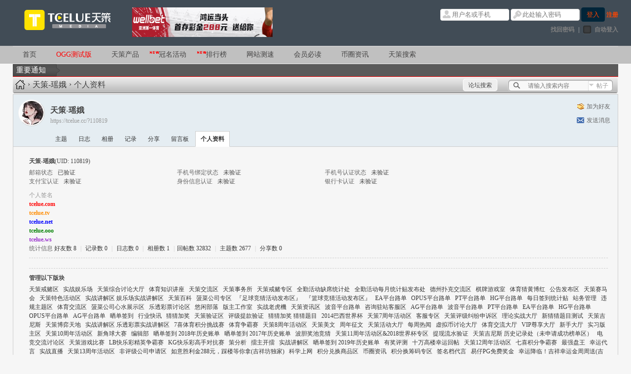

--- FILE ---
content_type: text/html; charset=gbk
request_url: https://tcelue.cc/home.php?mod=space&username=%CC%EC%B2%DF-%D1%FE%B6%F0
body_size: 19585
content:
<!DOCTYPE html PUBLIC "-//W3C//DTD XHTML 1.0 Transitional//EN" "http://www.w3.org/TR/xhtml1/DTD/xhtml1-transitional.dtd">
<html xmlns="http://www.w3.org/1999/xhtml">
<head>
<!--this is common header waea  -->
<!-- <meta http-equiv="Content-Type" content="text/html; charset=gbk" /> -->
<meta http-equiv="Content-Type" content="text/html; charset=GB18030" />
 

<meta name="generator" content="Discuz! X3.1" />
<meta name="author" content="Discuz! Team and Comsenz UI Team" />
<meta name="copyright" content="2001-2013 Comsenz Inc." />
<meta name="MSSmartTagsPreventParsing" content="True" />
<meta http-equiv="MSThemeCompatible" content="Yes" />
<!-- <base href="https://tcelue.cc/" /> --><link rel="stylesheet" type="text/css" href="data/cache/style_2_common.css?bLZ" /><link rel="stylesheet" type="text/css" href="data/cache/style_2_home_space.css?bLZ" /><script type="text/javascript">var STYLEID = '2', STATICURL = 'static/', IMGDIR = 'template/eis_bet/img/', VERHASH = 'bLZ', charset = 'gbk', discuz_uid = '0', cookiepre = 'RhzA_2132_', cookiedomain = '', cookiepath = '/', showusercard = '1', attackevasive = '0', disallowfloat = 'newthread|viewthreadmod|viewvote|nav|task', creditnotice = '', defaultstyle = '', REPORTURL = 'aHR0cDovL3RjZWx1ZS5jYy9ob21lLnBocD9tb2Q9c3BhY2UmdXNlcm5hbWU9JUNDJUVDJUIyJURGLSVEMSVGRSVCNiVGMA==', SITEURL = 'https://tcelue.cc/', JSPATH = 'static/js/', DYNAMICURL = '';</script>
<script src="static/js/common.js?bLZ" type="text/javascript"></script>
<link rel="stylesheet" href="./template/eis_bet/member/css/font-awesome.min.css" rel="stylesheet" type="text/css">	
<!-- 
<meta http-equiv="Content-Security-Policy" content="upgrade-insecure-requests">
-->
<!--this ?-->
<meta name="application-name" content="优惠论坛" />
<meta http-equiv="Access-Control-Allow-Origin" content="https://tcelue.com/">
<meta http-equiv="Access-Control-Allow-Origin" content="https://tcelue.cc/">
<meta http-equiv="Access-Control-Allow-Origin" content="https://tcelue.net/">
<meta http-equiv="Access-Control-Allow-Origin" content="https://tcelue.ooo/">
<meta http-equiv="Access-Control-Allow-Origin" content="https://tcelue.co/">
<meta http-equiv="Access-Control-Allow-Origin" content="https://tcelue.tv/">
<meta http-equiv="Access-Control-Allow-Origin" content="https://tcelue.ws/">
<meta http-equiv="Access-Control-Allow-Origin" content="https://tcelue.net/">
<meta http-equiv="Access-Control-Allow-Origin" content="https://www.tcelue.com/"> 
<meta http-equiv="Access-Control-Allow-Origin" content="https://www.tcelue.cc/">
<meta http-equiv="Access-Control-Allow-Origin" content="https://www.tcelue.net/">
<meta http-equiv="Access-Control-Allow-Origin" content="https://www.tcelue.ooo/">
<meta http-equiv="Access-Control-Allow-Origin" content="https://www.tcelue.co/">
<meta http-equiv="Access-Control-Allow-Origin" content="https://www.tcelue.tv/">
<meta http-equiv="Access-Control-Allow-Origin" content="https://www.tcelue.ws/">
<meta http-equiv="Access-Control-Allow-Origin" content="https://www.tcelue.net/"> 

<meta name="msapplication-tooltip" content="优惠论坛" />
<meta name="msapplication-task" content="name=首页;action-uri=https://tcelue.cc/forum.php;icon-uri=https://tcelue.cc/template/eis_bet/img//bbs.ico" />
<meta name="msapplication-task" content="name=;action-uri=https://tcelue.cc/group.php;icon-uri=https://tcelue.cc/template/eis_bet/img//group.ico" /><meta name="msapplication-task" content="name=;action-uri=https://tcelue.cc/home.php;icon-uri=https://tcelue.cc/template/eis_bet/img//home.ico" /><link rel="stylesheet" id="css_widthauto" type="text/css" href="data/cache/style_2_widthauto.css?bLZ" />
<script type="text/javascript">HTMLNODE.className += ' widthauto'</script>
<script src="static/js/home.js?bLZ" type="text/javascript"></script>
<script src="static/js/jquery-min.js?bLZ" type="text/javascript"></script>
<script src="https://www.jqueryscript.net/demo/Merry-Christmas-Snow-Falling-Effect-jQuery/jquery.snow.js" type="text/javascript"></script>
<script src="static/js/respond.min.js?bLZ" type="text/javascript"></script>
<script type="text/javascript">
var jq = jQuery.noConflict();

jq(function () {
jq('.copitem').mouseenter(function() {
jQuery(this).find('.viewcop').slideDown();
}).mouseleave(function(){
jQuery(this).find('.viewcop').slideUp();
});
});
</script>
<link rel="stylesheet" type="text/css" id="ie_only" href="./template/eis_bet/common/common_ie.css?bLZ" />
<!--<script type="text/javascript">
jQuery(function(){

jQuery("#header_login_password").focus(function(e){

e.preventDefault();

jQuery("#question_answer").show();

});

jQuery("#question_close").on("click", function(e){

e.preventDefault();

jQuery("#question_answer").hide();

});

jQuery("#login_question").on("change", function(e){

e.preventDefault();

var newValue = this.value;

jQuery("#questionid_real").val(newValue);


});

jQuery("#login_question_answer").on("keyup", function(e){

e.preventDefault();

var newValue2= this.value;

jQuery("#questionanswer_real").val(newValue2);

});

});
</script>-->
<script type="text/javascript">
var jq = jQuery.noConflict();

jq(document).ready(function(){

jq("div").on("click", '.like', function(e){

e.preventDefault();

var url = jQuery(this).attr('rel');

var urlLater = url.replace(/yes/g, 'no');

var container = jQuery(this);

var x = new Ajax('HTML');

x.get(url, function(s){

jQuery(container).addClass('liked').removeClass('like');

jQuery(container).attr('rel', urlLater);

showPrompt('', '', '请先登入！', 3000);

});

});

jq('div').on("click", '.liked', function(e){

e.preventDefault();

var url1 = jQuery(this).attr('rel');

var urlLater1 = url1.replace(/no/g, 'yes');

var container1 = jQuery(this);

var x = new Ajax('HTML');

x.get(url1, function(s){

jQuery(container1).removeClass('liked').addClass('like');

jQuery(container1).attr('rel', urlLater1);

showPrompt('', '', '请先登入！', 3000);

});

});

});

</script>

<link rel="stylesheet" type="text/css" href="./static/plugins/select2/css/select2.min.css">
<script src="./static/plugins/select2/js/select2.full.min.js" type="text/javascript" type="text/javascript"></script>
<script type="text/javascript">
+function() {
jQuery(document).ready(function() {
jQuery('select#fid').select2({
allowClear: false,
});
});
}(jQuery);
</script>

<meta name="google-site-verification" content="wz4MNWIRaUT8EEtQ4Z4NmWnF5e72RnAtHjvGsXwy1vA" />
<style>


/* Styles for the modal */
  .modal {
    display: none; /* Hidden by default */
    position: fixed; /* Stay in place */
    z-index: 1; /* Sit on top */
    padding-top: 100px; /* Location of the box */
    left: 0;
    top: 0;
    width: 100%; /* Full width */
    height: 100%; /* Full height */
    overflow: auto; /* Enable scroll if needed */
    background-color: rgb(0,0,0); /* Fallback color */
    background-color: rgba(0,0,0,0.9); /* Black w/ opacity */
  }

  /* Modal Content (image) */
  .modal-content {
    margin: auto;
    display: block;
    width: 80%;
    max-width: 700px;
  }

  /* Add Animation */
  @keyframes zoom {
    from {transform:scale(0)}
    to {transform:scale(1)}
  }

  .modal-content {
    animation: zoom 0.6s;
  }

  /* The Close Button */
  .close {
    position: absolute;
    top: 15px;
    right: 35px;
    color: #f1f1f1;
    font-size: 40px;
    font-weight: bold;
    transition: 0.3s;
  }

  .close:hover,
  .close:focus {
    color: #bbb;
    text-decoration: none;
    cursor: pointer;
  }

.hot-topic-1-top {
display: flex;
justify-content: center;
align-items: center;
}

@media only screen and (max-width: 599px) {
.hot-topic-1-top a.extrabig {
display: none;
}
.hot-topic-1-top a.big {
display: none;
}
.hot-topic-1-top a.medium {
display: flex;
}
}
@media only screen and (min-width: 600px) {
.hot-topic-1-top a.extrabig {
display: none;
}
.hot-topic-1-top a.big {
display: none;
}
.hot-topic-1-top a.medium {
display: flex;
}
}
@media only screen and (min-width: 1024px) {
.hot-topic-1-top a.extrabig {
display: none;
}
.hot-topic-1-top a.big {
display: flex;
}
.hot-topic-1-top a.medium {
display: none;
}
}
@media only screen and (min-width: 1920px) {
.hot-topic-1-top a.extrabig {
display: flex;
justify-content: center;

}
.hot-topic-1-top a.big {
display: none;
}
.hot-topic-1-top a.medium {
display: none;
}
}

.hot-topic-layout-1 {

/* padding: 5px; */
}
.layout-4-out-wrapper {
display: flex;
flex-direction: column;
justify-content: center;
/* background-color: #bebebe; */
height: 100%;
}
.hot-topic-layout-3 {
min-height: 152px;
}
.kuaixun_content_wrap {
    /* outline: 1px solid; */
    display: flex;
    /* height: 100%; */
    min-height: 152px;
    align-items: center;
}
.kuaixun_content_li {
overflow: hidden;
height: 34px;
}
.hot-topic-layout-1 {
display: flex;
flex-direction: column;
justify-content: space-between;
height: 100%;
}
.hot-topic-1-top {
display: flex;
justify-content: center;
align-items: center;
height: 50%;
}

.hot-topic-1-in-top-wrap, .hot-topic-1-in-bottom-wrap {
width: 100%;
/* height: 95%; */ 
display: flex;
/* background-color: #f6f6f6; */
justify-content: space-between;
}
.hot-topic-1-top a {
/* background-color: #f6f6f6; */
/* background-image: linear-gradient(to bottom right, #bebebe, #f6f6f6); */
/* background-image: url('template/eis_bet/common/img/back-logo.png'); */
/* background-repeat: repeat; */
width: 98%;
height: 95%;
display: flex; 
justify-content: center;
align-items: center;
}
.hot-topic-1-top a img {
height: 95%;
max-width: 99%;
}
.hot-topic-1-top img
{ 
width: 100%;
max-height: 80px;
}
.hot-topic-layout-3 img, .hot-topic-layout-3 a {
width: 100%;
display: block;
min-height: 152px;
}
.hot-topic-1-top, .hot-topic-1-bottom {  
padding: 0px 0px;
display: flex;
justify-content: space-between;
align-items: center;
height: 80px;
overflow: hidden;
}
.hot-topic-1-top a {
width: 33%;
display: flex;
justify-content: center;
align-items: center;
margin: 0px 5px;
}
/* .hot-topic-1-bottom {  
padding: 5px 0px;
display: flex;
justify-content: space-between;
} */
.hot-topic-1-bottom a {
/* width: 100%; */
/* background-color: #f6f6f6; */
/* background-image: linear-gradient(to bottom right, #bebebe, #f6f6f6); */
width: 33%;
display: flex;
justify-content: center;
align-items: center;
margin: 0px 5px;
}
.hot-topic-1-bottom img {
/* max-width: 226px; */
/* width: 100%; */

/* height: 71px; */
overflow: hidden;
/* height: 98%; */
/* width: 98%; */
}
.hot-topic-3-top {
display: flex;
justify-content: center;
justify-items: center;
}
.flex-hot-topics {
display: flex;
flex-direction: column;
justify-content: space-between;
}
.kuaixun_content_wrap ul{
display: flex;
height: 100%;
flex-direction: column;
justify-content: space-between;
}
.kuaixun_content_wrap ul li {
height: 39px;
overflow: hidden;
}
</style>
</head>

<body id="nv_home" class="pg_space" onkeydown="if(event.keyCode==27) return false;">

<div id="append_parent"></div><div id="ajaxwaitid"></div>
<!--<div id="question_answer">

<div id="question_answer_container">

<span id="question_close">X</span>

<label for="login_question">
安全问题：
</label><br/>
<select class="login_security" id="login_question" name="questionid" >
<option value="0">安全提问(未设置请忽略)</option>
<!--<option value="1">母亲的名字</option>
<option value="2">爷爷的名字</option>
<option value="3">父亲出生的城市</option>
<option value="4">您其中一位老师的名字</option>
<option value="5">您个人计算机的型号</option>
<option value="6">您最喜欢的餐馆名称</option>
<option value="7">驾驶执照最后四位数字</option>
</select>
<br/><br/>
<label for="login_question_answer">
答案：
</label><br/>
<input id="login_question_answer" type="text" name="answer" class="input_img input_password" onfocus="clearpwd()" tabindex="1" required="">

</div>

</div>-->
<div id="qmenu_menu" class="p_pop blk" style="display: none;">
<div class="ptm pbw hm">
请 <a href="javascript:;" class="xi2" onclick="lsSubmit()"><strong>登录</strong></a> 后使用快捷导航<br />没有帐号？<a href="member.php?mod=register" class="xi2 xw1">论坛注册</a>
</div>
<div id="fjump_menu" class="btda"></div></div><style type="text/css">
.fl_icn { width: 61px; }
.fl_icn_g { width: 61px; }
.fl_g dl { margin-left: 61px;}
.fl_row td { border-top: 1px solid #eee; }

#livethread {  background:url(template/eis_bet/img//bm_r.gif) repeat-y 100% 0; border-top:0px; }
.livethreadtitle .replynumber{ margin-top:10px; margin-right:10px;}

.tl .th { margin-top:0; padding:0; border-bottom:0px; background:none; height:45px; }
.tl .celue_bm_h_r{ padding:2px 4px 0 14px;}
.tl .th tr:hover th, .tl .th tr:hover td { background-color: transparent; }

.tl .th td,.tl .th th{ height:30px!important;line-height: 30px!important;}
.tl .th th a:visited, .tl .th td.fn a:visited { color:#fff; }
#atarget{ color:#fff; margin-top:6px;}

.celue_plr{ padding:0 4px;}
.ttp { margin-bottom: 5px; margin-left:4px; margin-right:4px; }
#chart{ padding:0 4px;}

.fl{ border:0px; background:none }

.fl .celue_bm .bm_c h2,.fl_g dt{ font-size:14px}
.fl .celue_bm .bm_c h2 a,.fl_g dt a{ color:#369}

.celue_user a,.celue_user span{ float:left}
#hd .hdc h2 img.header_ads { width: 285px; height: 60px; margin-left: 5px; }
</style>
<script type="text/javascript">
jQuery(function(){

jQuery("#header_login").submit(function(){

var username = jQuery("#header_login_username").val(),
password = jQuery("#header_login_password").val();

if(username == '' || password == ''){

showWindow('login','member.php?mod=logging&action=login');

}else{

jQuery("#header_login").submit();

}

});

});
</script>
<div id="hd">
<div class="hd">

<div class="wp">
<div class="hdc cl inuse"><!-- previously is h2, change for SEO -->
<div class="SEO_h2"><a href="./" title="优惠论坛"><img src="template/eis_bet/img//logo.png" alt="优惠论坛" border="0" /></a></div><div class="SEO_h2"><div onClick="window.open('adsclk.php?b=1&a=https://www.well328.com:9966')"><img style="width: 285px; height: 60px; margin-left: 5px;" src="https://tcelue.cc/./data/attachment/header_ads/2026/01/174451qona2ah2g31r7h22.gif" alt="Well123" />
</div></div>
<!--<div class="SEO_h2">
<div onclick="window.open('adsclk.php?b=1&amp;a=https://j52666.com/nWxzvX')"><img style="width: 285px; height: 60px; margin-left: 25px;" src="./data/attachment/eleven_first_header_ads/2022/10/b5.gif" alt="Esball"></div>
</div>--><div class="celue_toptb">
<div class="z" >
 <!-- open if tag 1 -->
<script src="static/js/logging.js?bLZ" type="text/javascript"></script>
<!-- 
<form method="post" name="login_form" autocomplete="off" id="header_login" action="member.php?mod=logging&amp;action=login&amp;loginsubmit=yes&amp;infloat=yes&amp;lssubmit=yes">
 -->
<form class="page_eisbet_common_header" method="post" name="login_form" autocomplete="off" id="header_login" action="member.php?mod=logging&amp;action=login&amp;loginsubmit=yes&amp;infloat=yes&amp;lssubmit=yes" onsubmit="return lsSubmit();">
<span id="return_ls" style="display:none"> </span>
<input type="text" name="username" id="header_login_username" class="header_login_input" size="15" placeholder = "用户名或手机 " />
<input type="password" name="password" autocomplete="off" id="header_login_password" class="header_login_input" size="15" placeholder = "此处输入密码" />
<!--<input type="hidden" name="questionid" id="questionid_real" value="0" tabindex="0" />
<input type="hidden" name="answer" id="questionanswer_real" autocomplete="off" tabindex="0" />-->
<input type="submit" id="header_login_submit" value="登入" />
<!-- 
<a id="header_register_button" href="member.php?mod=logging&amp;action=login&amp;loginby=p">手机号登入</a>
<span class="pipe">|</span>
 -->																
<a id="header_register_button" href="member.php?mod=register">注册</a>
<br/>
  <!-- end if tag 1 --><a href="javascript:;" onClick="showWindow('login', 'member.php?mod=logging&amp;action=login&amp;viewlostpw=1')">找回密码</a>
<span class="pipe">|</span>
<input type="checkbox" name="cookietime" id="ls_cookietime" value="2592000" tabindex="903" /><label id="label_cookietime" for="ls_cookietime"><span></span>自动登入</label>
</form>
</div>
<div class="celue_user y">
</div>
</div>
</div>

<div id="celue_nv">
<div class="celue_nv">
<div class="celue_nv_area cl">

<div id="celue_nav_content_wrap">
<div id="fixed_on_top_menu_logo">
<a href="/"><img src ="template/eis_bet/img/scrolldownmenu_logo.png" style="height: 87px;"/ alt="优惠论坛-优良传媒"></a>
</div>
<ul class="cl"> 
<!--  <li "id="mn_forum" onmouseover="showMenu({'ctrlid':this.id,'ctrlclass':'hover','duration':2})"><a href="forum.php" hidefocus="true" title="BBS"  >首页<span>BBS</span></a></li> -->
<li class=""id="mn_forum" onmouseover="showMenu({'ctrlid':this.id,'ctrlclass':'hover','duration':2})"><a href="forum.php" hidefocus="true" title="BBS"  >首页<span>BBS</span></a></li>
 
<!--  <li "id="mn_Nd08b" ><a href="web3.php" hidefocus="true" target="_blank"   style="color: red">OGG测试版</a></li> -->
<li class=""id="mn_Nd08b" ><a href="web3.php" hidefocus="true" target="_blank"   style="color: red">OGG测试版</a></li>
<li class=""id="mn_Ne846" onmouseover="showMenu({'ctrlid':this.id,'ctrlclass':'hover','duration':2})"><a href="#chanpin" hidefocus="true"  >天策产品</a></li>	
<li class="new"id="mn_N5acb" onmouseover="showMenu({'ctrlid':this.id,'ctrlclass':'hover','duration':2})"><a href="#tese" hidefocus="true"  >冠名活动</a></li>
<li class="new"id="mn_N79e8" onmouseover="showMenu({'ctrlid':this.id,'ctrlclass':'hover','duration':2})"><a href="#paihangbang" hidefocus="true"  >排行榜</a></li> 
 
<!--  <li "id="mn_N7ada" ><a href="https://testspeed-mu.vercel.app/" hidefocus="true"  >网站测速</a></li> -->
<li class=""id="mn_N7ada" ><a href="https://testspeed-mu.vercel.app/" hidefocus="true"  >网站测速</a></li>
<li class=""id="mn_N15aa" onmouseover="showMenu({'ctrlid':this.id,'ctrlclass':'hover','duration':2})"><a href="#readrule" hidefocus="true"  >会员必读</a></li> 
 
<!--  <li "id="mn_N0c76" ><a href="forum-6980-1.html#pt" hidefocus="true"  >币圈资讯</a></li> -->
<li class=""id="mn_N0c76" ><a href="forum-6980-1.html#pt" hidefocus="true"  >币圈资讯</a></li>
<!-- 
<li id="qr_download" onmouseover="showMenu({'ctrlid':this.id,'ctrlclass':'hover','duration':2})"><a href="javascript:;">社区APP</a></li>
 -->
<!--
href is different between stg and live

<li class=""><a target="_blank" href="https://search.googlewebapi.net/?mid=0&amp;dn=tcelue.com">天策搜索</a></li>
-->
<li class=""><a target="_blank" href="search.php">天策搜索</a></li>

</ul>
<div id="scrollDown_login">
<form method="post" name="login_form" autocomplete="off" id="header_login" action="member.php?mod=logging&amp;action=login&amp;loginsubmit=yes&amp;infloat=yes&amp;lssubmit=yes" onsubmit="return lsSubmit();" class="share_form">
<input type="submit" id="header_login_submit" value="登入">
<a id="header_register_button" href="member.php?mod=register">注册</a>
</form>

</div>
 <br style="clear:both;" />
</div>

</div>
</div>

</div>
<!--
<script language="javascript">
function showWechatQR() {
jq("#wechaticon").hide();
jq("#wechatholder").show();
}

function hideWechatQR() {
jq("#wechatholder").hide();
jq("#wechaticon").show();
}
</script>
<div id="wechaticon" onMouseOver="showWechatQR()"></div>
<div id="wechatholder" onMouseLeave="hideWechatQR()">
<img src="template/eis_bet/img//qrcode.jpg" />
<div class="rightarea">
 加入公众微信号
活动—优惠一网打尽
请打开微信扫描或加 <br/>

<span class="spanyellow">公众微信号:  celue_com</span>
</div>
</div>-->

<ul class="p_pop h_pop" id="plugin_menu" style="display: none"><li><a href="plugin.php?id=luckypost:show" id="mn_plink_show">发帖际遇</a></li>
</ul>
<ul class="p_pop h_pop" id="qr_download_menu" style="display:none;">
<li>
<!-- <img src="/source/plugin/app_version/data/images/android_download.jpg" width="100" height="100">  -->
<!-- <img src="/source/plugin/app_version/data/images/ios_download.jpg" width="100" height="100">  -->
<!-- <br>  -->
<!-- <img src="/source/plugin/app_version/data/androidqr.png" width="80" height="80" style="padding:10px;">  -->
<!-- <img src="/source/plugin/app_version/data/iosqr.png" width="80" height="80" style="padding: 10px;"> -->
</li>
</ul>

<div id="topmemberquicklink_menu" style="display:none;">	
 <div><a href="/home.php?mod=spacecp">账户管理</a></div>

<div><a href="/home.php?mod=space&amp;do=notice&amp;view=interactive&amp;type=poke">打招呼</a></div>	
<div><a href="/home.php?mod=space&amp;do=favorite&amp;type=all">我的收藏</a></div>	
<div><a href="/forum.php?mod=announcement">重要公告</a></div>	
<div><a target="_blank" href="https://search.googlewebapi.net/?mid=0&amp;dn=tcelue.com">天策搜索</a></div>	
<div><a href="/member.php?mod=logging&amp;action=logout&amp;formhash=004b0e7b">退出登陆</a></div>	       
</div>	

<ul class="p_pop h_pop" id="mn_forum_menu" style="display: none"><li><a href="forum-1121-1.html" hidefocus="true" target="_blank" >综合讨论大厅</a></li><li><a href="forum-6975-1.html" hidefocus="true" target="_blank" >体育交流大厅</a></li><li><a href="forum-6903-1.html" hidefocus="true" target="_blank" >理论实战大厅</a></li><li><a href="forum-6974-1.html" hidefocus="true" target="_blank" >虚拟币讨论大厅</a></li><li><a href="forum-6977-1.html" hidefocus="true" target="_blank" >天策活动大厅</a></li><li><a href="forum-6934-1.html" hidefocus="true" target="_blank" >新手大厅</a></li></ul><ul class="p_pop h_pop" id="mn_Ne846_menu" style="display: none"><li><a href="tao.php" hidefocus="true" target="_blank" >找优惠</a></li><li><a href="PlatformLogin.php?m=1&l=1" hidefocus="true" target="_blank" >天策商城</a></li><li><a href="extgame.php" hidefocus="true" target="_blank" >天策游戏</a></li><li><a href="PlatformLogin.php?m=2&l=1" hidefocus="true" target="_blank" >天策猜猜</a></li><li><a href="leitai.php" hidefocus="true" target="_blank" >天策擂台</a></li></ul><div class="p_pop h_pop" id="mn_userapp_menu" style="display: none"></div><ul class="p_pop h_pop" id="mn_N5acb_menu" style="display: none"><li><a href="forum-6985-1.html" hidefocus="true" >PG免费奖金(YZ冠名)</a></li><li><a href="forum.php?mod=forumdisplay&fid=6992&filter=typeid&typeid=1805" hidefocus="true" >《吉祥坊》疯了！首存彩金1倍水</a></li><li><a href="forum.php?mod=forumdisplay&fid=6989&filter=typeid&typeid=1797" hidefocus="true" >有吉可寻，1倍水炫彩金588(吉祥坊冠名)</a></li></ul><ul class="p_pop h_pop" id="mn_N79e8_menu" style="display: none"><li><a href="misc.php?mod=ranklist&type=member&view=credit" hidefocus="true" target="_blank" >积分排行</a></li><li><a href="misc.php?mod=ranklist&type=member&view=post&orderby=digestposts" hidefocus="true" target="_blank" >精华好帖排行</a></li><li><a href="misc.php?mod=ranklist&type=member&view=onlinetime" hidefocus="true" target="_blank" >在线时间排行</a></li><li><a href="misc.php?mod=ranklist&type=member&view=post&orderby=posts" hidefocus="true" target="_blank" >发帖数排行</a></li><li><a href="misc.php?mod=ranklist&type=member&view=friendnum" hidefocus="true" target="_blank" >好友数排行</a></li><li><a href="misc.php?mod=ranklist&type=member&view=attend" hidefocus="true" target="_blank" >签到排行</a></li><li><a href="misc.php?mod=ranklist&type=member&view=extgame" hidefocus="true" target="_blank" >游戏排行</a></li><li><a href="misc.php?mod=ranklist&type=member&view=credit&orderby=5" hidefocus="true" >贡献度排行榜</a></li><li><a href="misc.php?mod=ranklist&type=member&view=xingli" hidefocus="true" >捕鱼高手排行榜</a></li></ul><ul class="p_pop h_pop" id="mn_N15aa_menu" style="display: none"><li><a href="thread-2023880-1-1.html" hidefocus="true" target="_blank" >天策社区总版规细则</a></li><li><a href="thread-1987433-1-1.html" hidefocus="true" target="_blank" >天策社区新手上路50问</a></li><li><a href="thread-2264344-1-1.html" hidefocus="true" target="_blank" >天策社区积分福利获取途径及说明</a></li><li><a href="thread-1631295-1-1.html" hidefocus="true" target="_blank" >获取天策社区备用网址的四种方法</a></li><li><a href="thread-2022832-1-1.html" hidefocus="true" target="_blank" >推荐好帖、精华帖新规</a></li><li><a href="thread-2394570-1-1.html" hidefocus="true" target="_blank" >关于天策评级公司调整的相关公告</a></li><li><a href="thread-1276707-1-1.html" hidefocus="true" target="_blank" >关于论坛版主管理工作的严正声明</a></li></ul><style type="text/css">
.coplist{ max-width:100%; overflow: hidden; }
.copwrapper{ width: 100px; float: left; padding: 0 10px 4px 0; }
.copitem{ background: url(template/eis_bet/img//adv_box.png) no-repeat 0 0; width: 94px; height: 110px; }
.copitem.exchange{ background: url(template/eis_bet/img/copiamge.png) no-repeat 0 0; width: 114px; height: 133px; }
.copitem.exchange .exchange {
text-align: center;
}
.copitem img{ margin-left: 1px;}
.copitem p{ color:#666; font-size: 15px; text-align: right; padding-right: 12px;}
.copitem p a{ color: #666; }
.copitem p span{ font-size: 12px; }
.copitem .default_adv_box { height: 83px; }
.rank-and-logo {
    padding: 10px;
}
.exchangewrap {
margin: 0px 10px 0px 0px;
}
.adcop{ width:100%;}
#adcoptabs{ width:38px; vertical-align:top; position: absolute; margin-top: 8px; }
#adcoptabs p{ background: url(template/eis_bet/img//adv_tab.png) no-repeat 100% -60px; height: 41px; line-height: 37px; font-size: 17px; text-align: center; text-indent: 7px; color: #b2b2b2; cursor: pointer; }
#ac5tab{ border-bottom:0px !important;}
#adcoptabs p a{ color:#ccc; display:block}
#adcoptabs p a span{ font-size:16px}
#adcoptabs p.curtab { background: url(template/eis_bet/img//adv_tab.png) no-repeat 0 0; color: #ffffff; height: 44px; }

#adcop .tabcontent{ padding:0;}

.viewcop{ background: url(template/eis_bet/img//adv_box_hover.png) no-repeat 0 0; width: 89px; height: 83px; padding: 0; position: absolute; margin: -83px 0 0 0;}
.copitem.exchange .viewcop{
margin:-93px 0 0 11px;
}

.copreg { text-align: center; padding: 12px 0; cursor:pointer;}
.coptool { overflow: hidden; padding: 7px 5px 15px 5px; }
.coptool .like, .coptool .liked:hover { background: url(template/eis_bet/img//adv_box_icon.png) no-repeat 0 -27px; float: left; width: 19px; height: 19px; cursor: pointer; }
.coptool .like:hover, .coptool .liked { background: url(template/eis_bet/img//adv_box_icon.png) no-repeat 0 -106px; float: left; width: 19px; height: 19px; cursor: pointer; }
.coptool .favorite, .coptool .favorited:hover { background: url(template/eis_bet/img//adv_box_icon.png) no-repeat 0 0; float: left; width: 19px; height: 19px; cursor: pointer; margin-left: 10px; }
.coptool .favorite:hover, .coptool .favorited { background: url(template/eis_bet/img//adv_box_icon.png) no-repeat 0 -80px; float: left; width: 19px; height: 19px; cursor: pointer; margin-left: 10px; }
.coptool .comment, .coptool .commented:hover { background: url(template/eis_bet/img//adv_box_icon.png) no-repeat 0 -51px; float: left; width: 19px; height: 19px; cursor: pointer; margin-left: 8px; }
.coptool .comment:hover, .coptool .commented { background: url(template/eis_bet/img//adv_box_icon.png) no-repeat 0 -130px; float: left; width: 19px; height: 19px; cursor: pointer; margin-left: 8px; }

.f_rate_ap { background: url(template/eis_bet/img//ratingrate_front.png) no-repeat 0 0; width: 16px; height: 12px; position: absolute; }
.f_rate_a { background: url(template/eis_bet/img//ratingrate_front.png) no-repeat -23px 0; width: 16px; height: 12px; position: absolute; }
.f_rate_bp { background: url(template/eis_bet/img//ratingrate_front.png) no-repeat -47px 0; width: 16px; height: 12px; position: absolute; }
.f_rate_b { background: url(template/eis_bet/img//ratingrate_front.png) no-repeat -70px 0; width: 16px; height: 12px; position: absolute; }
.f_rate_c { background: url(template/eis_bet/img//ratingrate_front.png) no-repeat -93px 0; width: 16px; height: 12px; position: absolute; }

.coptool .b_rate_ap { background: url(template/eis_bet/img//ratingrate_back.png) no-repeat 0 0; width: 33px; height: 26px; position: absolute; top: 0; left: 0; }
.coptool .b_rate_a { background: url(template/eis_bet/img//ratingrate_back.png) no-repeat 0 -41px; width: 33px; height: 26px; position: absolute; top: 0; left: 0; }
.coptool .b_rate_bp { background: url(template/eis_bet/img//ratingrate_back.png) no-repeat 0 -77px; width: 33px; height: 26px; position: absolute; top: 0; left: 0; }
.coptool .b_rate_b { background: url(template/eis_bet/img//ratingrate_back.png) no-repeat 0 -115px; width: 33px; height: 26px; position: absolute; top: 0; left: 0; }
.coptool .b_rate_c { background: url(template/eis_bet/img//ratingrate_back.png) no-repeat 0 -155px; width: 33px; height: 26px; position: absolute; top: 0; left: 0; }

.copinfo p{ color:#fff; font-size: 15px; text-align: right; padding-right: 12px; margin-top: -1px;}
.copinfo p span{ font-size: 12px; }
#adv_search { padding: 2px; outline: none; }
</style>
<script language="javascript">
function adcop(area,id) {
var tabArea=document.getElementById(area);
var contents=tabArea.childNodes;
for(i=0; i<contents.length; i++) {
if(contents[i].className=='tabcontent'){contents[i].style.display='none';}
}
document.getElementById(id).style.display='';

var tabs=document.getElementById(area+'tabs').getElementsByTagName('p');
for(i=0; i<tabs.length; i++) { tabs[i].className='tab'; }
document.getElementById(id+'tab').className='tab curtab';
document.getElementById(id+'tab').blur();
}
</script>
<script type="text/javascript">
var LNewsPanelUserClicked = false;
var LNewsPanelRotateCount = 0;	

jq(document).ready(function()
{
var LNewsArr = ["1", "2", "6", "5"];
// var LNewsArr = ["1", "2"];
var LNewsId = 0;
RotateNewsPanel();
function RotateNewsPanel() 
{
LNewsPanelRotateCount++;
if (!LNewsPanelUserClicked)
{
if (LNewsId > 3)
LNewsId = 0;
if (LNewsPanelRotateCount > 1)
autoNewsTab(LNewsArr[LNewsId]);
LNewsId++;
if(LNewsId == 0 || LNewsId == 1)
setTimeout(RotateNewsPanel, 30000);
else {
setTimeout(RotateNewsPanel, 10000);
}
}
}		

jq('#adv_search').keypress(function(e){

if(e.which == 13) {
var keyword = jq('#adv_search').val();

var url = 'tao.php?search=' + keyword;

window.location.href = url;

return false;
}

});

function createCookie(name, value, days) {
var expires;

if (days) {
var date = new Date();
date.setTime(date.getTime() + (days * 24 * 60 * 60 * 1000));
expires = "; expires=" + date.toGMTString();
} else {
expires = "";
}
document.cookie = encodeURIComponent(name) + "=" + encodeURIComponent(value) + expires + "; path=/";
}

function readCookie(name) {
var nameEQ = encodeURIComponent(name) + "=";
var ca = document.cookie.split(';');
for (var i = 0; i < ca.length; i++) {
var c = ca[i];
while (c.charAt(0) === ' ') c = c.substring(1, c.length);
if (c.indexOf(nameEQ) === 0) return decodeURIComponent(c.substring(nameEQ.length, c.length));
}
return null;
}

function eraseCookie(name) {
createCookie(name, "", -1);
}

if (readCookie('tao_ads_container') == 0) {
jq('#i2 > .content_grid').toggle();
jq('#i2 > .content_tab').toggle();
jq('#tao-ads-switch-btn').attr('src', '/template/eis_bet/img/collapsed_no.gif');
}

if (readCookie('news_container') == 0) {
jq('#news').toggle();
}

jq('#i5, #i1, #i4').hide();

jq('#tao-ads-switch-btn').on('click', function () {
jq('#i2 > .content_grid').toggle();
jq('#i2 > .content_tab').toggle();
if (jq(this).attr('src') == './template/eis_bet/img/collapsed_yes.gif') {
createCookie('tao_ads_container', 1, 365);
jq(this).attr('src', './template/eis_bet/img/collapsed_no.gif');
} else {
createCookie('tao_ads_container', 0, 365);
jq(this).attr('src', './template/eis_bet/img/collapsed_yes.gif');
}
});

jq('#switch-news-btn').on('click', function () {
jq('#news').toggle();
if (jq('#news').is(':visible')) {
createCookie('news_container', 1, 365);
} else {
createCookie('news_container', 0, 365);
}
});
});
</script>
</div>
</div>


</div>
<style>
.guanggao-banner-top img { width: 100%; }
#switch-rank-btn {
background: url(../../template/eis_bet/img//hide_new_btn.gif) no-repeat 0 0;
height: 7px;
width: 93px;
margin: 0 auto;
cursor: pointer;
}
</style>
<div id="main-container">

<div id="marquee">
<div class="marquee">
<div class="notice_date" style="padding-left:7px;font-size: 15px;">
<!-- 
 -->
 重要通知
</div>
<ul id="ancl"><li><marquee behavior="scroll" direction="left" scrollamount="2"><a href="./forum.php?mod=announcement&amp;id=65" style="color:#fff; font-size: 15px;">
</a></marquee></li>
</ul>
</div>
</div> 
<div id="scbar" class="cl">
<form id="scbar_form" method="post" autocomplete="off" onsubmit="searchFocus($('scbar_txt'))" action="search.php?searchsubmit=yes" target="_blank">
<input type="hidden" name="search_switch_mod" id="search_switch_mod" value="2" />
<input type="hidden" name="mod" id="scbar_mod" value="search" />
<input type="hidden" name="formhash" value="004b0e7b" />
<input type="hidden" name="srchtype" value="title" />
<input type="hidden" name="srhfid" value="0" />
<input type="hidden" name="srhlocality" value="home::space" />
<table cellspacing="0" cellpadding="0">
<tr>
<td class="scbar_begin_td">&nbsp;</td>
<td class="scbar_breadcrumb_td">
<div id="search_switch_button" style="width:68px">
						
<!--  <div class="stab " rel="1">天策搜索</div> -->	
<div class="stab active" rel="2">论坛搜索</div>
</div>
</td>


<td class="scbar_icon_td" id="scbar_scr_icon" style="width: 60px; cursor: pointer;">&nbsp;&nbsp;&nbsp;&nbsp;&nbsp;&nbsp;&nbsp;&nbsp;&nbsp;&nbsp;&nbsp;&nbsp;&nbsp;</td>
<td class="scbar_txt_td"><input type="text" name="srchtxt" id="scbar_txt" value="请输入搜索内容" autocomplete="off" x-webkit-speech speech /></td>
<td class="scbar_type_td"><a href="javascript:;" id="scbar_type" class="xg1" onclick="showMenu(this.id)" hidefocus="true">搜索</a></td>
</tr>
</table>
</form>
</div>
<ul id="scbar_type_menu" class="p_pop" style="display: none;"><li><a href="javascript:;" rel="forum" class="curtype">帖子</a></li><li><a href="javascript:;" rel="user">用户</a></li></ul>
<script type="text/javascript">
jQuery(function(){
jQuery("#scbar_scr_icon").click(function(e){
e.preventDefault();

// if(jQuery('select.stab').val() == 2) {
// 	jQuery("#scbar_form").submit();
// }
// else if(jQuery('select.stab').val() == 1) {
// 	var sval = jQuery("#scbar_txt").val();

// 	var win = window.open('https://search.googlewebapi.net/?mid=2&dn=tcelue.com&search=' + encodeURIComponent(sval), '_blank');
// 	win.focus();
// }
if(jQuery('#search_switch_mod').val() == 2) {
jQuery("#scbar_form").submit();
console.log("scbar_scr_icon 2");
}
else if(jQuery('#search_switch_mod').val() == 1) {
console.log("scbar_scr_icon 1");
var sval = jQuery("#scbar_txt").val();

var win = window.open('https://search.googlewebapi.net/?mid=2&dn=tcelue.com&search=' + encodeURIComponent(sval), '_blank');
win.focus();
}
else {
var sval = jQuery("#scbar_txt").val();
var win = window.open('./googlecse.php?q=' + encodeURIComponent(sval), '_blank');
win.focus();
}
});

jQuery("#search_switch_button .stab").click(function(e){
jQuery("#search_switch_button .stab").removeClass('active');

var obj = jQuery(this);
var mod = obj.attr('rel');

obj.addClass('active');
jQuery('#search_switch_mod').val(mod);
});

jQuery('#scbar_txt').on('keyup', function() {

// if(jQuery('#search_switch_mod').val() == 2) {
// 	return true;
// } else {
// 	var sval = jQuery("#scbar_txt").val();
// 	var win = window.open('https://search.googlewebapi.net/?mid=2&dn=tcelue.com&search=' + encodeURIComponent(sval), '_blank');
// 	win.focus();
// }
// if(jQuery('select.stab').val() == 2) {
// 	return true;
// } else {
// 	var sval = jQuery("#scbar_txt").val();
// 	var win = window.open('https://search.googlewebapi.net/?mid=2&dn=tcelue.com&search=' + encodeURIComponent(sval), '_blank');
// 	win.focus();
// }
var code = e.key; // recommended to use e.key, it's normalized across devices and languages
if(code==="Enter")  {
if(jQuery('#search_switch_mod').val() == 2) {
jQuery("#scbar_form").submit();
console.log("scbar_scr_icon 2");
}
else if(jQuery('#search_switch_mod').val() == 1) {
console.log("scbar_scr_icon 1");
var sval = jQuery("#scbar_txt").val();

var win = window.open('https://search.googlewebapi.net/?mid=2&dn=tcelue.com&search=' + encodeURIComponent(sval), '_blank');
win.focus();
}
else {
var sval = jQuery("#scbar_txt").val();
var win = window.open('./googlecse.php?q=' + encodeURIComponent(sval), '_blank');
win.focus();
}
}



return false;
});
});
</script>
<script type="text/javascript">
initSearchmenu('scbar', '');
</script>
<style type="text/css">
#scbar{ border-top: 0px; border-bottom: 0px; height:31px; background: #f2f2f2; padding-top: 29px; width: 96%; min-width: 980px; margin: 0 auto; }
#scbar table{ width:100%;}
#scbar td{ padding:4px 0 5px 0;}
.scbar_begin_td { width: 12px; background:url(template/eis_bet/img//sc.gif) no-repeat -3px -31px; }
.scbar_breadcrumb_td { background:url(template/eis_bet/img//sc.gif) repeat 0 0; }
.scbar_icon_td { width: 60px; background:url(template/eis_bet/img//sc.gif) no-repeat 0 -63px; }
.scbar_hot_td{ background:url(template/eis_bet/img//sc.gif) no-repeat 100% -96px; }

.scbar_txt_td{ width:124px;}
.scbar_txt_td{ background: url(template/eis_bet/img//sc.gif) repeat-x 0 -131px; }
.scbar_type_td{ width:60px; background: url(template/eis_bet/img//sc.gif) no-repeat 0 -96px; }
#scbar_type{ margin-left:6px;}
#scbar_type_menu { margin-left: -12px; } 
.scbar_btn_td { width: 60px; background: url(template/eis_bet/img//sc.gif) no-repeat 0 -240px; }

#scbar_txt { width: 120px; border:0px; outline: none; background: #f8f8f8; border-right: 1px solid #dddddd; font-size: 12px !important; }
.scbar_narrow #scbar_txt { width: 124px; }

#search_switch_button 
{ 
background: #fcfcfc; border: #CCCCCC; -webkit-border-radius: 5px; -moz-border-radius: 5px; border-radius: 5px; width: 136px; height: 23px; overflow: hidden; padding: 1px; float: right; 
margin: -3px -10px 0 0; 
margin: -3px 0px 0 0; 
}
#search_switch_button select {
width:100%;
}
#search_switch_button div.stab { float: left; width: 68px; height: 23px; text-align: center; cursor: pointer; }
#search_switch_button div.active { background: #eee; border: #e1e1e1; -webkit-border-radius: 5px; -moz-border-radius: 5px; border-radius: 5px; }			
</style><script>var jquery_link = "https://tcelue.cc/source/plugin/fingerprint/js/lib/jquery-1.4.4.min.js";</script><script src="https://tcelue.cc/source/plugin/fingerprint/js/lib/fingerprint2.min.js"></script><script src="https://tcelue.cc/source/plugin/fingerprint/js/fingerprint.js" type="text/javascript"></script><script>var post_url = "https://tcelue.cc/plugin.php?id=fingerprint:logging"</script><script language="javascript">

function random_kuaixun() {
// kuaixun_content
// console.log("random_kuaixun");
var url = 'forum.php?bitcoin_news=1';

jQuery.ajax({
url: url,
success: function(result){
jq("#kuaixun_content .kuaixun_content_wrap").html(result);	
}
});
}

// setInterval(random_kuaixun, 5000);

function dchat_toggler(){
if(jq("#dchat-container").is(':visible')){
//jq("#dchat-title").html('站内消息');
jq("#dchat-container").hide();
}else{
//jq("#dchat-title").html('站内消息');
refreshPM();
jq("#dchat-container").hide();
}
}

function dchat_open(){
//jq("#dchat-title").html('站内消息');
window.setTimeout(function(){
refreshPM();
}, 200);
jq("#dchat-container").show();
}

function dchat_close(){
//jq("#dchat-title").html('站内消息');
jq("#dchat-container").hide();
}

function Eis(area,id) {
var tabArea=document.getElementById(area);
var contents=tabArea.childNodes;
for(i=0; i<contents.length; i++) {
if(contents[i].className=='tabcontent'){contents[i].style.display='none';}
}
document.getElementById(id).style.display='';

var tabs=document.getElementById(area+'tabs').getElementsByTagName('li');
for(i=0; i<tabs.length; i++) { tabs[i].className='tab'; }
document.getElementById(id+'tab').className='tab curtab';
document.getElementById(id+'tab').blur();
jQuery("#celue_headtab_tips").addClass("celue_headtab_tips");
if(id == 'i1'){
var replace_tips = "天策社区只接受信誉公司的广告投放，所有广告信息仅供参考，请会员自行判断选择。";
//jQuery("#celue_headtab_tips").addClass("celue_headtab_tips");
//jQuery("#celue_headtab_tips").removeClass("celue_headtab_tips2");
jQuery("#celue_headtab_tips").removeClass("tab");
}
if(id == 'i2'){
var replace_tips = "天策评选的优秀公司，所有会员与公司发生的问题我们将负责尽力协助处理。";
//jQuery("#celue_headtab_tips").addClass("celue_headtab_tips");
//jQuery("#celue_headtab_tips").removeClass("celue_headtab_tips2");
jQuery("#celue_headtab_tips").removeClass("tab");
}
if(id == 'i3'){
var replace_tips = "";
//jQuery("#celue_headtab_tips").addClass("celue_headtab_tips");
//jQuery("#celue_headtab_tips").removeClass("celue_headtab_tips2");
jQuery("#celue_headtab_tips").removeClass("tab");
}
if(id == 'i4'){
var replace_tips = "收藏您喜爱的公司，以便您下一次的浏览。";
//jQuery("#celue_headtab_tips").addClass("celue_headtab_tips");
//jQuery("#celue_headtab_tips").removeClass("celue_headtab_tips2");
jQuery("#celue_headtab_tips").removeClass("tab");
}
if (id == 'i5'){
var replace_tips = "";
jQuery("#celue_headtab_tips").removeClass("tab");
}

if(id == 'iSPECIAL') {
var replace_tips = '以下兑换公司已授权为会员提供论坛积分换筹码服务。<a style="text-decoration:underline; color:#419fd9;" href="/forum-6982-1.html">[快速入口]</a>';
}

//jq('#celue_headtab_tips').html(replace_tips);
jq('#headtab_description').html(replace_tips);
}

function autoNewsTab(id) {
toggleNewsTab(id);
}

function newsTab(id) {
LNewsPanelUserClicked = true;
toggleNewsTab(id);
}

function toggleNewsTab(id){
jq('ul#news_tab li').removeClass('news_tab_active_btn').removeClass('news_tab_btn').addClass('news_tab_btn');
jq('li#news_tab_btn_' + id).removeClass('news_tab_btn').addClass('news_tab_active_btn');
jq('.news_tab_content').hide();
jq('#news_tab_content_' + id).show();
}

function goToClientWebsite(id, refer, url) {
jq.post("tao.php?action=redirect", { id:id, refer:refer }, function(data,status){ });

var win = window.open(url, '_blank');
win.focus();

return false;
}
</script>

<script>
jQuery(document).ready(function () {
var jq = jQuery.noConflict();

jq('#switch-rank-btn').on('click', function () {
jq('.rank-expand').toggle();
if (jq('#switch-rank-btn').hasClass('expanded')) {
jq('#switch-rank-btn').removeClass('expanded');
jq('#switch-rank-btn').css({
'-webkit-transform': 'rotate(0)',
'-moz-transform': 'rotate(0)',
'-ms-transform': 'rotate(0)',
'-o-transform': 'rotate(0)',
'transform': 'rotate(0)'
});
} else {
jq('#switch-rank-btn').addClass('expanded');
jq('#switch-rank-btn').css({
'-webkit-transform': 'rotate(180deg)',
'-moz-transform': 'rotate(180deg)',
'-ms-transform': 'rotate(180deg)',
'-o-transform': 'rotate(180deg)',
'transform': 'rotate(180deg)'
});
}
});
});
</script><div id="wp" class="wp">



<!-- The Modal -->
<!-- <div id="myModal" class="modal">
  <span class="close" onclick="closeModal()">&times;</span>
  <img class="modal-content" id="img01" src="./static/image/tg_tcelue.png">
</div> -->

<script>
setInterval(
function () 
{

if(document.getElementById("five-second-1").style.display == "block") {
document.getElementById("five-second-1").style.display = "none";
document.getElementById("five-second-2").style.display = "block";	
} else {
document.getElementById("five-second-1").style.display = "block";
document.getElementById("five-second-2").style.display = "none";
}



}, 
5000);
// Get the modal
//var modal = document.getElementById("myModal");
function closeModal() {
document.cookie = "teset=1890";
  //modal.style.display = "none";
}
// When the page is loaded, open the modal
window.onload = function() {




// Function to close the modal


// Close the modal when clicked outside of the image
window.onclick = function(event) {
  if (event.target == modal) {
document.cookie = "teset=1890";
    //closeModal();
    
  }
}


// console.log(modal)
  // modal.style.display = "block";
  let x = document.cookie
  let xa = x.split(";")  
  if((document.cookie.indexOf('teset') < 0)) {
  //document.getElementById("myModal").style.display = "block";  
  console.log("not teset")

 

  }
  else {
  console.log("got teset")
  }
}


</script><div id="pt" class="bm cl">
<div class="z">
<a href="./" class="nvhm" title="首页">优惠论坛</a> <em>&rsaquo;</em>
<a href="home.php?mod=space&amp;uid=110819">天策-瑶娥</a> <em>&rsaquo;</em>
个人资料
</div>
</div>
<style id="diy_style" type="text/css"></style>
<div class="wp">
<!--[diy=diy1]--><div id="diy1" class="area"></div><!--[/diy]-->
</div><div id="uhd">
<div class="mn">
<ul>
<li class="addf">
<a href="home.php?mod=spacecp&amp;ac=friend&amp;op=add&amp;uid=110819&amp;handlekey=addfriendhk_110819" id="a_friend_li_110819" onclick="showWindow(this.id, this.href, 'get', 0);" class="xi2">加为好友</a>
</li>
<li class="pm2">
<a href="home.php?mod=spacecp&amp;ac=pm&amp;op=showmsg&amp;handlekey=showmsg_110819&amp;touid=110819&amp;pmid=0&amp;daterange=2" id="a_sendpm_110819" onclick="showWindow('showMsgBox', this.href, 'get', 0)" title="发送消息">发送消息</a>
</li>
</ul>
</div>
<div class="h cl">
<div class="icn avt"><a href="home.php?mod=space&amp;uid=110819"><img alt="avatar" src="https://tcelue.com/uc_server/data/avatar/000/11/08/19_avatar_small.jpg" onerror="this.onerror=null;this.src='https://tcelue.com/uc_server/images/noavatar_small.gif'" /></a></div>
<div class="mt SEO_h2">
天策-瑶娥</div>
<p>
<a href="https://tcelue.cc/?110819" class="xg1">https://tcelue.cc/?110819</a>
</p>
</div>

<ul class="tb cl" style="padding-left: 75px;">
<li><a href="home.php?mod=space&amp;uid=110819&amp;do=thread&amp;view=me&amp;from=space">主题</a></li>
<li><a href="home.php?mod=space&amp;uid=110819&amp;do=blog&amp;view=me&amp;from=space">日志</a></li>
<li><a href="home.php?mod=space&amp;uid=110819&amp;do=album&amp;view=me&amp;from=space">相册</a></li>
<li><a href="home.php?mod=space&amp;uid=110819&amp;do=doing&amp;view=me&amp;from=space">记录</a></li>
<li><a href="home.php?mod=space&amp;uid=110819&amp;do=share&amp;view=me&amp;from=space">分享</a></li>
<li><a href="home.php?mod=space&amp;uid=110819&amp;do=wall&amp;from=space">留言板</a></li>
<li class="a"><a href="home.php?mod=space&amp;uid=110819&amp;do=profile&amp;from=space">个人资料</a></li>
</ul>
</div>
<div id="ct" class="ct1 wp cl">
<div class="mn">
<!--[diy=diycontenttop]--><div id="diycontenttop" class="area"></div><!--[/diy]-->
<div class="bm bw0">
<div class="bm_c">
<div class="bm_c u_profile">

<div class="pbm mbm bbda cl">
<div class="mbn SEO_h2">
天策-瑶娥<span class="xw0">(UID: 110819)</span>
</div>
<ul class="pf_l cl pbm mbm">
<li><em>邮箱状态</em>已验证</li>
<li><em>手机号绑定状态</em>未验证</li>
<li><em>手机号认证状态</em>未验证</li>
<li><em>支付宝认证</em>未验证</li>
<li><em>身份信息认证</em>未验证</li>
<li><em>银行卡认证</em>未验证</li>
</ul>
<div class="ver-hldr" style="margin-bottom:10px; margin-top:-10px;">
</div>
<ul>
<li><em class="xg1">个人签名&nbsp;&nbsp;</em><table><tr><td><strong><font color="Red">tcelue.com</font><br />
<font color="DarkOrange">tcelue.tv</font><br />
<font color="Blue">tcelue.net</font><br />
<font color="Green">tcelue.ooo</font><br />
<font color="DarkOrchid">tcelue.ws</font></strong></td></tr></table></li></ul>
<ul class="cl bbda pbm mbm">
<li>
<em class="xg2">统计信息</em>
<a href="home.php?mod=space&amp;uid=110819&amp;do=friend&amp;view=me&amp;from=space" target="_blank">好友数 8</a>
<span class="pipe">|</span>
<a href="home.php?mod=space&amp;uid=110819&amp;do=doing&amp;view=me&amp;from=space" target="_blank">记录数 0</a>
<span class="pipe">|</span>
<a href="home.php?mod=space&amp;uid=110819&amp;do=blog&amp;view=me&amp;from=space" target="_blank">日志数 0</a>
<span class="pipe">|</span>
<a href="home.php?mod=space&amp;uid=110819&amp;do=album&amp;view=me&amp;from=space" target="_blank">相册数 1</a>
<span class="pipe">|</span><a href="home.php?mod=space&uid=110819&do=thread&view=me&type=reply&from=space" target="_blank">回帖数 32832</a>
<span class="pipe">|</span>
<a href="home.php?mod=space&uid=110819&do=thread&view=me&type=thread&from=space" target="_blank">主题数 2677</a>
<span class="pipe">|</span>
<a href="home.php?mod=space&amp;uid=110819&amp;do=share&amp;view=me&amp;from=space" target="_blank">分享数 0</a>
</li>
</ul>
</div>
<div class="pbm mbm bbda cl">
<div class="SEO_h2 mbn">管理以下版块</div><a href="forum-555-1.html" target="_blank">天策戒赌区</a> &nbsp;
<a href="forum-1111-1.html" target="_blank">实战娱乐场</a> &nbsp;
<a href="forum-1121-1.html" target="_blank">天策综合讨论大厅</a> &nbsp;
<a href="forum-6728-1.html" target="_blank">体育知识讲座</a> &nbsp;
<a href="forum-6729-1.html" target="_blank">天策交流区</a> &nbsp;
<a href="forum-6734-1.html" target="_blank">天策事务所</a> &nbsp;
<a href="forum-6746-1.html" target="_blank">天策戒赌专区</a> &nbsp;
<a href="forum-6748-1.html" target="_blank">全勤活动缺席统计处</a> &nbsp;
<a href="forum-6749-1.html" target="_blank">全勤活动每月统计贴发布处</a> &nbsp;
<a href="forum-6758-1.html" target="_blank">德州扑克交流区</a> &nbsp;
<a href="forum-6759-1.html" target="_blank">棋牌游戏室</a> &nbsp;
<a href="forum-6971-1.html" target="_blank">体育猜黄博红</a> &nbsp;
<a href="forum-6765-1.html" target="_blank">公告发布区</a> &nbsp;
<a href="forum-6871-1.html" target="_blank">天策赛马会</a> &nbsp;
<a href="forum-6774-1.html" target="_blank">天策特色活动区</a> &nbsp;
<a href="forum-6779-1.html" target="_blank">实战讲解区 娱乐场实战讲解区</a> &nbsp;
<a href="forum-6873-1.html" target="_blank">天策百科</a> &nbsp;
<a href="forum-6783-1.html" target="_blank">菠菜公司专区</a> &nbsp;
<a href="forum-6788-1.html" target="_blank">『足球竞猜活动发布区』</a> &nbsp;
<a href="forum-6789-1.html" target="_blank">『篮球竞猜活动发布区』</a> &nbsp;
<a href="forum-6791-1.html" target="_blank">EA平台路单</a> &nbsp;
<a href="forum-6793-1.html" target="_blank">OPUS平台路单</a> &nbsp;
<a href="forum-6794-1.html" target="_blank">PT平台路单</a> &nbsp;
<a href="forum-6795-1.html" target="_blank">HG平台路单</a> &nbsp;
<a href="forum-6798-1.html" target="_blank">每日签到统计贴</a> &nbsp;
<a href="forum-6799-1.html" target="_blank">站务管理</a> &nbsp;
<a href="forum-6815-1.html" target="_blank">违规主题区</a> &nbsp;
<a href="forum-6817-1.html" target="_blank">体育交流区</a> &nbsp;
<a href="forum-6819-1.html" target="_blank">菠菜公司心水展示区</a> &nbsp;
<a href="forum-6821-1.html" target="_blank">乐透彩票讨论区</a> &nbsp;
<a href="forum-6874-1.html" target="_blank">悠闲部落</a> &nbsp;
<a href="forum-6824-1.html" target="_blank">版主工作室</a> &nbsp;
<a href="forum-6870-1.html" target="_blank">实战老虎機</a> &nbsp;
<a href="forum-6831-1.html" target="_blank">天策资讯区</a> &nbsp;
<a href="forum-6838-1.html" target="_blank">波音平台路单</a> &nbsp;
<a href="forum-6845-1.html" target="_blank">咨询驻站客服区</a> &nbsp;
<a href="forum-6848-1.html" target="_blank">AG平台路单</a> &nbsp;
<a href="forum-6849-1.html" target="_blank">波音平台路单</a> &nbsp;
<a href="forum-6850-1.html" target="_blank">PT平台路单</a> &nbsp;
<a href="forum-6851-1.html" target="_blank">EA平台路单</a> &nbsp;
<a href="forum-6852-1.html" target="_blank">HG平台路单</a> &nbsp;
<a href="forum-6853-1.html" target="_blank">OPUS平台路单</a> &nbsp;
<a href="forum-6854-1.html" target="_blank">AG平台路单</a> &nbsp;
<a href="forum-6855-1.html" target="_blank">晒单签到</a> &nbsp;
<a href="forum-6872-1.html" target="_blank">行业快讯</a> &nbsp;
<a href="forum-6862-1.html" target="_blank">猜猜加奖</a> &nbsp;
<a href="forum-6876-1.html" target="_blank">天策验证区</a> &nbsp;
<a href="forum-6879-1.html" target="_blank">评级提款验证</a> &nbsp;
<a href="forum-6886-1.html" target="_blank">猜猜加奖 猜猜题目</a> &nbsp;
<a href="forum-6888-1.html" target="_blank">2014巴西世界杯</a> &nbsp;
<a href="forum-6889-1.html" target="_blank">天策7周年活动区</a> &nbsp;
<a href="forum-6894-1.html" target="_blank">客服专区</a> &nbsp;
<a href="forum-6895-1.html" target="_blank">天策评级纠纷申诉区</a> &nbsp;
<a href="forum-6903-1.html" target="_blank">理论实战大厅</a> &nbsp;
<a href="forum-6902-1.html" target="_blank">新猜猜题目测试</a> &nbsp;
<a href="forum-6904-1.html" target="_blank">天策吉尼斯</a> &nbsp;
<a href="forum-6905-1.html" target="_blank">天策博弈天地</a> &nbsp;
<a href="forum-6907-1.html" target="_blank">实战讲解区 乐透彩票实战讲解区</a> &nbsp;
<a href="forum-6910-1.html" target="_blank">7喜体育积分挑战赛</a> &nbsp;
<a href="forum-6914-1.html" target="_blank">体育争霸赛</a> &nbsp;
<a href="forum-6917-1.html" target="_blank">天策8周年活动区</a> &nbsp;
<a href="forum-6926-1.html" target="_blank">天策美文</a> &nbsp;
<a href="forum-6927-1.html" target="_blank">周年征文</a> &nbsp;
<a href="forum-6977-1.html" target="_blank">天策活动大厅</a> &nbsp;
<a href="forum-6929-1.html" target="_blank">每周热闻</a> &nbsp;
<a href="forum-6974-1.html" target="_blank">虚拟币讨论大厅</a> &nbsp;
<a href="forum-6975-1.html" target="_blank">体育交流大厅</a> &nbsp;
<a href="forum-6976-1.html" target="_blank">VIP尊享大厅</a> &nbsp;
<a href="forum-6934-1.html" target="_blank">新手大厅</a> &nbsp;
<a href="forum-6937-1.html" target="_blank">实习版主区</a> &nbsp;
<a href="forum-6939-1.html" target="_blank">天策10周年活动区</a> &nbsp;
<a href="forum-6942-1.html" target="_blank">新角球大赛</a> &nbsp;
<a href="forum-6943-1.html" target="_blank">编辑部</a> &nbsp;
<a href="forum-6944-1.html" target="_blank">晒单签到 2018年历史账单</a> &nbsp;
<a href="forum-6945-1.html" target="_blank">晒单签到 2017年历史账单</a> &nbsp;
<a href="forum-6949-1.html" target="_blank">波胆奖池竞猜</a> &nbsp;
<a href="forum-6947-1.html" target="_blank">天策11周年活动区&2018世界杯专区</a> &nbsp;
<a href="forum-6948-1.html" target="_blank">提现流水验证</a> &nbsp;
<a href="forum-6950-1.html" target="_blank">天策吉尼斯 历史记录处（未申请成功榜单区）</a> &nbsp;
<a href="forum-6951-1.html" target="_blank">电竞交流讨论区</a> &nbsp;
<a href="forum-6952-1.html" target="_blank">天策游戏比赛</a> &nbsp;
<a href="forum-6953-1.html" target="_blank">LB快乐彩精英争霸赛</a> &nbsp;
<a href="forum-6954-1.html" target="_blank">KG快乐彩高手对抗赛</a> &nbsp;
<a href="forum-6955-1.html" target="_blank">策分析</a> &nbsp;
<a href="forum-6956-1.html" target="_blank">擂主开擂</a> &nbsp;
<a href="forum-6957-1.html" target="_blank">实战讲解区</a> &nbsp;
<a href="forum-6958-1.html" target="_blank">晒单签到 2019年历史账单</a> &nbsp;
<a href="forum-6959-1.html" target="_blank">有奖评测</a> &nbsp;
<a href="forum-6960-1.html" target="_blank">十万高楼幸运回帖</a> &nbsp;
<a href="forum-6961-1.html" target="_blank">天策12周年活动区</a> &nbsp;
<a href="forum-6962-1.html" target="_blank">七喜积分争霸赛</a> &nbsp;
<a href="forum-6963-1.html" target="_blank">最强盘王</a> &nbsp;
<a href="forum-6964-1.html" target="_blank">幸运代言</a> &nbsp;
<a href="forum-6965-1.html" target="_blank">实战直播</a> &nbsp;
<a href="forum-6969-1.html" target="_blank">天策13周年活动区</a> &nbsp;
<a href="forum-6970-1.html" target="_blank">非评级公司申请区</a> &nbsp;
<a href="forum-6972-1.html" target="_blank">如意胜利金288元，踩楼等你拿(吉祥坊独家)</a> &nbsp;
<a href="forum-6973-1.html" target="_blank">科学上网</a> &nbsp;
<a href="forum-6982-1.html" target="_blank">积分兑换商品区</a> &nbsp;
<a href="forum-6980-1.html" target="_blank">币圈资讯</a> &nbsp;
<a href="forum-6983-1.html" target="_blank">积分换筹码专区</a> &nbsp;
<a href="forum-6984-1.html" target="_blank">签名档代言</a> &nbsp;
<a href="forum-6985-1.html" target="_blank">易仔PG免费奖金</a> &nbsp;
<a href="forum-6986-1.html" target="_blank">幸运降临！吉祥幸运金周周送(吉祥坊独家)</a> &nbsp;
<a href="forum-6987-1.html" target="_blank">PT旧</a> &nbsp;
<a href="forum-6988-1.html" target="_blank">[易仔]欧洲杯2024猜黄博红</a> &nbsp;
<a href="forum-6989-1.html" target="_blank">有吉可寻，1倍水炫彩金588(吉祥坊冠名)</a> &nbsp;
<a href="forum-6990-1.html" target="_blank">-------------有吉可寻，1倍水炫彩金588(吉祥坊冠名.)</a> &nbsp;
<a href="forum-6991-1.html" target="_blank">《吉祥坊》疯了！首存彩金1倍水</a> &nbsp;
<a href="forum-6992-1.html" target="_blank">《吉祥坊》疯了！首存彩金1倍水!</a> &nbsp;
</div>
</div><!--[diy=diycontentbottom]--><div id="diycontentbottom" class="area"></div><!--[/diy]--></div>
</div>
</div>
</div>

<div class="wp mtn">
<!--[diy=diy3]--><div id="diy3" class="area"></div><!--[/diy]-->
</div>
</div>
<div style="clear:both;">&nbsp;</div>
</div>
<div id="ft" class="celue_ft wp cl">
<div class="sub_ft">   
<div class="celue_copy">
<!--  
<a href="http://www.gicc.ph/" target="_blank" style="margin-right: 20px;"><img src="static/image/partner1.png" /></a>
<a href="static/image/certificate-of-fab.jpg" style="margin-right: 20px;" id="cert2" title="FAB Cert"><img src="static/image/partner4.png" /></a>

<a href="http://www.entwinetech.com" target="_blank" style="margin-right: 20px;"><img src="static/image/partner3.png" /></a>
<a href="http://www.keno-game.com/index.php" target="_blank" style="margin-right: 20px;"><img src="static/image/partner2.png" /></a>
<a style="display:none;" href="./qtgame.php" target="_blank"><img src="static/image/partner5.png" /></a>
-->
<br>
<div style="width: 600px;height:1px;background:#636363;display:block;margin-bottom:10px;"></div>
<a href="/"><img style="width: 170px;" src="./template/eis_bet/img/logolong.png" /></a><br/>
Powered by <a href="./" class="domain_link">天策论坛</a> &nbsp;&nbsp;&copy; 2007-2026 <a href="./" class="domain_link">天策论坛</a> | <a href="forum.php?mod=misc&amp;action=showdarkroom">小黑屋</a> | 
<!-- 
<a id="cert1" href="static/image/certificate-of-accre.jpg" title="GICC璇????ゆ??">GICC璇????ゆ??</a> |
 --> 
<a href="./forum.php?mobile=2">手机</a>| </div>
<div id="celue_footer" class="footer_links">
<table id="celue_footer_table" cellpadding="0" cellspacing="0">
<thead>
<tr>


<th class="footer_suggest">推荐版块</th>
<th class="footer_hot">特色活动</th>
<th class="footer_product">天策产品</th>
<th class="footer_about">关于我们</th>
</tr> 
</thead>
<tbody>
<tr>

<td><a href="forum-1121-1.html" target="_blank">天策综合讨论大厅</a></td>
<td><a href="forum-6914-1.html" target="_blank">体育争霸赛</a></td>
<td ><a href="tao.php" target="_blank">找优惠</a></td>
<!-- 
<td><a href="milestone.php" target="_blank">天策历史</a></td>
 -->
  <td><a href="plugin.php?id=company_seo:cooperate" target="_blank">入驻合作</a></td>
 
</tr>
<tr>

 
 <td><a href="forum-6975-1.html#pt" target="_blank">体育交流大厅</a></td>
<td><a href="forum-6959-1.html" target="_blank">有奖评测</a></td>
<td><a href="./PlatformLogin.php?m=1" target="_blank">天策商城</a></td>
<td><a href="thread-2501720-1-1.html" target="_blank">联系我们</a></td>
</tr>
<tr>


<td><a href="forum-6903-1.html#pt" target="_blank">理论实战大厅</a></td>
<!-- <td><a href="forum-6855-1.html" target="_blank">晒单签到</a></td> -->
<td><a href="forum-6855-1.html" target="_blank">LB快乐彩</a></td>

<td><a href="leitai.php" target="_blank">天策擂台</a></td>
<td><a href="thread-1868801-1-1.html" target="_blank">关于我们</a></td>

</tr>
<tr>
<td><a href="forum-6974-1.html#pt" target="_blank">虚拟币讨论大厅</a></td>

<!-- <td colspan=1><a href="forum-6965-1.html" target="_blank">实战直播</a></td> -->
<td colspan=1><a href="forum-6985-1.html" target="_blank">PG免费奖金</a></td>
<td><a href="extgame.php" target="_blank">天策游戏比赛</a></td>
<td><a href="thread-2023881-1-1.html" target="_blank">免责声明</a></td>

<!-- 
<td><a href="./PlatformLogin.php?m=2" target="_blank">天策猜猜</a></td>
 -->

</tr>
<tr>
<td></td>

<td colspan=1><a href="PlatformLogin.php?m=2&amp;l=1" target="_blank">天策猜猜</a></td>
<td></td>
<td></td>


</tr>


</tbody>
</table>
</div>
</div>	
</div>
  
<script src="home.php?mod=misc&ac=sendmail&rand=1769354569" type="text/javascript"></script>
<!-- disable new message prompt on browser title -->
 
<div id="scrolltop" style="">
<div class="sidebar-on-all-page" style="">
<div class='side-post' style="position:relative; display:none;" onClick="window.open('/home.php?mod=space&do=notice&view=mypost', '_blank')"> 
 
 

<img class='scrolimg' onClick="sideBarAction('post')" src='[data-uri]' />
  


</div>
<hr width="40px" style="color:#808080; display:none;" />
<div class='side-inbox ' onClick="window.open('/home.php?mod=space&do=pm', '_blank')" style="position:relative; display:none;">
<img class='scrolimg' onClick="sideBarAction('post')" src='[data-uri]' />
</div> 
<hr width="40px;" style="color:#808080;display:none;" /> 
<div class='side-chat' style="display:none;">
<div class="side_bar_inner side_inner dchat-wrapper"  id="sidechat_content" style="display:none;">

<img id="closesidechat" onClick="hideinner('sidechat_content')" src="[data-uri]" width="10px" / >

<img src="/static/image/sidebarloading.gif" id="chat_loading_status" />
    		 
    		</div> 
    		<img id="chatnotification" onMouseOver="showinner('sidechat_content')" src="/static/image/sidebarnotification_read.png" />
</div>
<hr width="40px" style="color:#808080;display:none;" />
<div class="side-search" style="display:none;"> 
<div class="side_bar_inner side_inner"  id="game_search_bar"  >
<h2>天策搜寻</h2>
<img id="closesidechat" onClick="hideinner('game_search_bar')" src="[data-uri]" width="10px" / >

<div id='search_wrap'>
<input type = 'text' value = '' placeholder = '天策搜寻'  name = 'game_search_bar_input' class='game-search-bar-input' id = 'game-search-bar-input' />
<div id = 'submit_search'></div>
</div>

    		 
    		</div> 
<img id="seasrch-game-icon" onMouseOver="showinner('game_search_bar')" src="/static/image/search_game.jpg" />
</div>
<hr width="40px" style="color:#808080;" />
<div class='side-android'>
<div class="side_bar_inner" style="position:absolute;bottom:0px;right: 50px;width: 250px;height: 300px;background-color: #000000;opacity:0.6;border-radius: 10px;" >
    		<div style="margin:10px auto 10px auto;display: block;padding:25px;width:160px;height:160px;background-color:#ffffff;border-radius: 5px;">
<img src="/source/plugin/app_version/data/androidqr.gif" width="160px" height="160px">
</div>
<p style="color:yellow;font-weight:bold;margin:auto;text-align:center;font-size: 15pt;/* z-index: 3; */">
        天策手机客户端下载
    </p>
    		</div>
<img class='scrolimg' onClick="sideBarAction('androi')" src='[data-uri]' />
</div>
<hr width="40px" style="color:#808080;" />
<div class='side-gotop'>
<img  onclick="window.scrollTo('0','0')" class='scrolimg' src='[data-uri]' />
</div>
<hr width="40px" style="color:#808080;" />
<div class='side-gotop'>
<img  class='scrolimg' style="height:30px;" onclick="window.open('https://t.me/tcelue1', '_blank')" src='template/eis_bet/common/img/airoplane_telegram1.png' />
</div>
</div>
</div>

  
<script type="text/javascript">_attachEvent(window, 'scroll', function () { showTopLink(); });checkBlind();</script>
<div id="fade_box"></div>
<link rel="stylesheet" type="text/css" href="./static/plugins/fancybox/jquery.fancybox.css">
<script src="./static/plugins/fancybox/jquery.fancybox.pack.js" type="text/javascript"></script>
<script type="text/javascript">

function sideBarAction(action) {

}

function hideinner(id) {
jQuery('#' + id).css("display", "none");
}

function showinner(id) {
jQuery('#moderator_list').css("display", "none");
jQuery('#game_search_bar').css("display", "none");

console.log("hide moderator_list, game_search_bar");

jQuery('#' + id).css("display", "block");
}
jQuery(document).ready(function() {


console.log("now url : " + window.location.href);
var reg = /.*forum\-.*\.html$/i;
var regx = /.*forum\.php$/i;
// console.log(reg.test(window.location.href) ? "match" : "not match ");
if(reg.test(window.location.href) || regx.test(window.location.href)) {
location.href = "#pt";  
}




jQuery("#cert1").fancybox({
openEffect	: 'elastic',
closeEffect	: 'elastic',

helpers : {
title : {
type : 'inside'
}
},
beforeShow: function () {
/* Disable right click */
jQuery.fancybox.wrap.bind("contextmenu", function (e) {
return false;
});
/* Disable drag */
jQuery.fancybox.wrap.bind("dragstart", function (e) {
return false;
});
}
});
jQuery('#cert2').fancybox({
openEffect	: 'elastic',
closeEffect : 'elastic',

helpers : {
tile : {
type : 'inside'
}
},
beforeShow: function () {
/* Disable right click */
jQuery.fancybox.wrap.bind("contextmenu", function (e) {
return false;
});
/* Disable drag */
jQuery.fancybox.wrap.bind("dragstart", function (e) {
return false;
});
}
});
jQuery('.domain_link').each(function () {
jQuery(this).html(window.location.host);
});
if (jQuery('#tuijian-fenliu').length) {
jQuery('#tuijian-fenliu').prop('href', 'http://jiasu.' + window.location.host);
}


 
 

});
 
Eis('headtab','home_board');
console.log('show home board !!');
function custom_toggle_collapse(id){
 body = document.getElementById(id);
 button = document.getElementById(id+'_collapse_button');
 if(button.classList.contains('up')){
 button.classList.add('down');
 button.classList.remove('up');
 body.style.display = 'none';
 }else{
 button.classList.add('up');
 button.classList.remove('down');
 body.style.display = '';
 }
 }
</script>
<div class="normaluser"></div>

<script defer src="https://static.cloudflareinsights.com/beacon.min.js/vcd15cbe7772f49c399c6a5babf22c1241717689176015" integrity="sha512-ZpsOmlRQV6y907TI0dKBHq9Md29nnaEIPlkf84rnaERnq6zvWvPUqr2ft8M1aS28oN72PdrCzSjY4U6VaAw1EQ==" data-cf-beacon='{"version":"2024.11.0","token":"b1cf3f831fe74ddbb3332183eaa5cc72","r":1,"server_timing":{"name":{"cfCacheStatus":true,"cfEdge":true,"cfExtPri":true,"cfL4":true,"cfOrigin":true,"cfSpeedBrain":true},"location_startswith":null}}' crossorigin="anonymous"></script>
</body>
</html>


--- FILE ---
content_type: text/html; charset=gbk
request_url: https://tcelue.cc/plugin.php?id=fingerprint:logging
body_size: -173
content:
{"status":"fingerprint successfully captured","plainttext":"FALSE"}

--- FILE ---
content_type: text/css
request_url: https://tcelue.cc/data/cache/style_2_common.css?bLZ
body_size: 26793
content:
.SEO_h2{display:block;font-size:1.5em;margin-block-start:0.83em;margin-block-end:0.83em;margin-inline-start:0px;margin-inline-end:0px;font-weight:bold;}*{word-wrap:break-word;}body{background:#F6F6F6 url("../../template/eis_bet/img//body.gif") repeat-x 0 100%;}body,input,button,select,textarea{font:12px/1.5 Tahoma,'Microsoft Yahei','Simsun';color:#444;}textarea{resize:none;}body,ul,ol,li,dl,dd,p,h1,h2,h3,h4,h5,h6,form,fieldset,.pr,.pc,.SEO_h2{margin:0;padding:0;}table{empty-cells:show;border-collapse:collapse;}caption,th{text-align:left;font-weight:400;}ul li,.xl li{list-style:none;}h1,h2,h3,h4,h5,h6,.SEO_h2{font-size:1em;}em,cite,i{font-style:normal;}a{color:#333;text-decoration:none;}a:hover{text-decoration:underline;}a img{border:none;}label{cursor:pointer;}.z{float:left;}.y{float:right;}.cl:after{content:".";display:block;height:0;clear:both;visibility:hidden;}.cl{zoom:1;}.hidefocus{outline:none;}hr{display:block;clear:both;*margin-top:-8px !important;*margin-bottom:-8px !important;}.mn hr,.sd hr{margin:0 10px;}.area hr{margin-left:0 !important;margin-right:0 !important;}hr.l{height:1px;border:none;background:#CDCDCD;color:#CDCDCD;}hr.l2{height:2px;}hr.l3{height:3px;}hr.da{height:0;border:none;border-top:1px dashed #CDCDCD;background:transparent;color:transparent;}hr.bk{margin-bottom:10px !important;*margin-bottom:2px !important;height:0;border:none;border-top:1px solid #FFF;background:transparent;color:transparent;}.n .sd hr.bk{border-top-color:#F9F9F9;}hr.m0{margin-left:0;margin-right:0;}.wx,.ph{font-family:'Microsoft YaHei','Hiragino Sans GB','STHeiti',Tahoma,'SimHei',sans-serif;font-weight:100;} .ph{font-size:20px;} .mt{padding:10px 0;font-size:16px;} .pipe{margin:0 5px;color:#CCC;}.xs0{font-family:Tahoma,Helvetica,sans-serif;font-size:0.83em;-webkit-text-size-adjust:none;}.xs1{font-size:12px !important;}.xs2{font-size:14px !important;}.xs3{font-size:16px !important;}.xg1,.xg1 a{color:#999 !important;}.xg1 .xi2{color:#369 !important;}.xmg a{margin:0 auto !important;width:590px !important;}.xg2{color:#666;}.xi1,.onerror{color:#F26C4F;}.xi2,.xi2 a,.xi3 a{color:#369;}#reginfo_a a#change_seccode{display:block; margin:0 auto !important;width:590px !important;padding-bottom:5px;}#reginfo_a a#change_seccode .xmrn{margin:0 auto !important;width:590px !important;}.xw0{font-weight:400;}.xw1{font-weight:700;}.bbda{border-bottom:1px dashed #CDCDCD;}.btda{border-top:1px dashed #CDCDCD;}.bbs{border-bottom:1px solid #CDCDCD !important;}.bts{border-top:1px dashed #CDCDCD !important;}.bw0{border:none !important;}.bw0_all,.bw0_all th,.bw0_all td{border:none !important;}.bg0_c{background-color:transparent !important;}.bg0_i{background-image:none !important;}.bg0_all{background:none !important;}.ntc_l{padding:5px 10px;background:#FEFEE9;}.ntc_l .d{width:20px;height:20px;background:url(../../template/eis_bet/img//op.png) no-repeat 0 0;line-height:9999px;overflow:hidden;}.ntc_l .d:hover{background-position:0 -20px;}.brs,.avt img,.oshr{-moz-border-radius:5px;-webkit-border-radius:5px;border-radius:5px;}.brm{-moz-border-radius:10px;-webkit-border-radius:10px;border-radius:10px;}.brw{-moz-border-radius:20px;-webkit-border-radius:20px;border-radius:20px;}.mtn{margin-top:5px !important;}.mbn{margin-bottom:5px !important;}.mtm{margin-top:10px !important;}.mbm{margin-bottom:10px !important;}.mtw{margin-top:20px !important;}.mbw{margin-bottom:20px !important;}.ptn{padding-top:5px !important;}.pbn{padding-bottom:5px !important;}.ptm{padding-top:10px !important;}.pbm{padding-bottom:10px !important;}.ptw{padding-top:20px !important;}.pbw{padding-bottom:20px !important;}.avt img{padding:2px;width:48px;height:48px;background:#FFF;border:1px solid;border-color:#F2F2F2 #CDCDCD #CDCDCD #F2F2F2;-webkit-border-radius:100px 100px;border-radius:100px 100px;-webkit-border-radius:100px 100px;border-radius:100px 100px;}.avtm img{width:120px;height:auto;}.avts img{width:24px;height:24px;vertical-align:middle;}.emp{padding:20px 10px;}.emp a{color:#369;text-decoration:underline !important;}.vm{vertical-align:middle;}.vm *{vertical-align:middle;}.hm{text-align:center;}.alt,.alt th,.alt td{background-color:#F2F2F2;}.notice{clear:both;margin:5px 0;padding:3px 5px 3px 20px;background:url(../../template/eis_bet/img//notice.gif) no-repeat 2px 6px;}#ajaxwaitid{display:none;position:absolute;right:0;top:0;z-index:1;padding:0 5px;background:#D00;color:#FFF;}.showmenu{padding-right:16px;background:url(../../template/eis_bet/img//arrwd.gif) no-repeat 100% 50%;cursor:pointer;white-space:nowrap;}#um .showmenu{margin-right:-5px;}.cur1{cursor:pointer;}.ie6 .sec .p_pop{white-space:expression(this.offsetWidth >= 220 ? 'normal':'nowrap');width:expression(this.offsetWidth >= 220 ? 200:'auto');} .rq{color:red;}.px,.pt,.ps,select{border:1px solid;border-color:#848484 #E0E0E0 #E0E0E0 #848484;background:#FFF url(../../template/eis_bet/img//px.png) repeat-x 0 0;color:;}.px,.pt{padding:2px 4px;line-height:17px;}.px{height:17px;}.pxs{width:30px !important;}.fdiy .tfm .px,.fdiy .tfm .pt{width:auto;}.p_fre{width:auto !important;}.er{border-color:#F66 #FFBDB9 #FFBDB9 #F66;background-color:#FDF4F4;background-image:url(../../template/eis_bet/img//px_e.png);}.pt{overflow-y:auto;}div.pt{height:100px;line-height:100px;}.ps,select{padding:2px 2px 2px 1px;}.pts{vertical-align:top;overflow:hidden;}.cmt .pts{width:60%;}button::-moz-focus-inner{border:0;padding:0;}.pn{-webkit-border-radius:5px;-moz-border-radius:5px;border-radius:5px;vertical-align:middle;overflow:hidden;margin-right:3px;padding:0;height:23px;border:1px solid #999;background:#E5E5E5 url(../../template/eis_bet/img//pn.png) repeat-x 0 0;cursor:pointer;-moz-box-shadow:0 1px 0 #E5E5E5;-webkit-box-shadow:0 1px 0 #E5E5E5;box-shadow:0 1px 0 #E5E5E5;}.pn:active{background-position:0 -23px;}.ie6 .pn{overflow-x:visible;width:0;}.pn em,.pn span,.pn strong{padding:0 10px;line-height:21px;}.pn em,.pn strong{font-weight:700;}.ie7 .pn em,.ie7 .pn span,.ie7 .pn strong{padding:0 5px;line-height:18px;}a.pn{height:21px;line-height:21px;color:#444 !important;}a.pn:hover{text-decoration:none;}.ie6 a.pn{width:auto;}.ie6 a.pn em,.ie6 a.pn span,.ie6 a.pn strong{display:block;}.ie7 a.pn em,.ie7 a.pn span,.ie7 a.pn strong{line-height:21px;}.pnc,a.pnc{border-color:#235994;background-color:#06C;background-position:0 -48px;color:#FFF !important;}.pnc:active{background-position:0 -71px;}.pnpost .pn{height:26px;}.pr,.pc{vertical-align:middle;margin:0 5px 1px 0;padding:0;}.ie6 .pr,.ie6 .pc,.ie7 .pr,.ie7 .pc{margin-right:2px;}.lb{margin-right:20px;}.pns .px{}.pns .pn{}.ftid{float:left;margin-right:6px;}.ftid select{float:left;height:23px;}.ftid a{display:block;overflow:hidden;padding:0 17px 0 4px;height:21px;line-height:21px;text-decoration:none !important;font-size:12px;font-weight:400;color:#444 !important;border:1px solid;border-color:#848484 #E0E0E0 #E0E0E0 #848484;background:#FFF url(../../template/eis_bet/img//newarow.gif) no-repeat 100% 0;}.ftid a:hover,.ftid a:focus{background-position:100% -23px;}.ftid select{width:94px;}.sslt a{width:54px;}.sslt select{width:60px;}.sltm{padding:5px 11px 5px 10px;border:1px solid #DDD;background-color:#FFF;text-align:left;}.sltm li{padding:2px 0;color:#666;cursor:pointer;}.sltm li:hover{color:#369;}.sltm li.current{color:#F26C4F;} .oshr{float:right;margin-left:5px;padding:0 5px 0 22px;border:1px solid;border-color:#CCC #A9A9A9 #A9A9A9 #CCC;background:#FFF url(../../template/eis_bet/img//oshr.png) no-repeat 5px 50%;}.oshr:hover{text-decoration:none;} .ofav{background-image:url(../../template/eis_bet/img//fav.gif);} .oivt{background-image:url(../../template/eis_bet/img//activitysmall.gif);}.tfm{width:100%;}.tfm caption,.tfm th,.tfm td{vertical-align:top;padding:7px 0;}.tfm caption h2{font-size:16px;}.vt th,.vt td{vertical-align:top;}.tfm th{padding-top:9px;padding-right:5px;width:130px;}.tfm th .rq{float:right;font-size:14px;}.tfm .pt,.tfm .px{margin-right:3px;width:330px;}.tfm .c,.tfm .tedt,.m_c .tfm .tedt{width:338px;}.tfm .d{clear:both;margin:5px 0;color:#999;}.tfm .d em{margin-left:5px;color:red;}.tfm .d strong{margin-left:5px;}.tfm .d a{color:#369;}.tfm .p{text-align:right;}.tfm .pcl label{display:block;padding:0 2px 5px;}.tfm .pcl .pc{margin-right:5px;padding:0;}.tfm .l th,.tfm .l td{padding-top:0;padding-bottom:0;}.bn .tfm caption,.bn .tfm th,.bn .tfm td{padding-top:5px;padding-bottom:5px;}.tfm tbody tr td.p{padding-right:10px;}.pbt{margin-bottom:10px;}.ie6 .pbt .ftid a,.ie7 .pbt .ftid a{margin-top:1px;}#custominfo.mtn{margin-bottom:-5px;}.altw{width:350px;}.altw .fltc{margin-bottom:0;padding:8px;}.alert_right,.alert_error,.alert_info{padding:6px 0 6px 58px;min-height:40px;height:auto !important;height:40px;line-height:160%;background:url(../../template/eis_bet/img//right.gif) no-repeat 8px 8px;font-size:14px;}.alert_error{background-image:url(../../template/eis_bet/img//error.gif);}.alert_error a{font-weight:700;color:#369;}.alert_info{background-image:url(../../template/eis_bet/img//info.gif);}.alert_btnleft{margin-top:8px;}.alert_btn{margin-top:20px;text-align:center;}.alert_act{margin-top:20px;padding-left:58px;}.pbnv{float:left;white-space:nowrap;overflow:hidden;width:400px;padding:7px 0;}.pbl{overflow:hidden;margin:9px 0;width:621px;border-width:1px 0 1px 1px;border-style:solid;border-color:#CCC;background:#FFF;}.pbl li{float:left;overflow-x:hidden;overflow-y:auto;padding:5px;width:196px;height:300px;border-right:1px solid #CCC;}.pbl p{height:25px;line-height:25px;}.pbl a{display:block;white-space:nowrap;overflow:hidden;padding:0 4px;text-decoration:none;color:#369;border:solid #FFF;border-width:1px 0;}.pbl a:hover{text-decoration:none;background-color:#F3F3F3;}.pbl .highlightlink{color:#08C;}.pbls a,.pbls a:hover{background-color:#EEE;color:#666;font-weight:700;}.pbsb{background:url(../../template/eis_bet/img//arrow.gif) right -33px no-repeat;} .wp{margin:0 auto;width:960px;}#wp .wp{width:auto;}#toptb{min-width:960px;border-bottom:1px solid #CDCDCD;background:#F2F2F2;line-height:28px;}#toptb a{float:left;padding:0 4px;height:28px;}#toptb a.showmenu{padding-right:15px;}#toptb a.hover{background-color:#FFF;}#toptb .pipe{float:left;display:none;}#hd{border-bottom:0 solid #C2D5E3;background:url("../../template/eis_bet/img//header.gif") repeat-x 0 100%}#hd .wp{padding:10px 0 0;}.hdc{min-height:70px;}.ie6 .hdc{height:70px;}#hd h2,#hd .SEO_h2{padding:0 20px 8px 0;float:left;}#space #hd h2,#space #hd .SEO_h2{margin-top:0;}#hd .fastlg{padding-top:10px;}#scbar{overflow:hidden;height:42px;line-height:42px;border-top:1px solid #FFF;border-bottom:1px solid #E9EFF5;background:#E8EFF5;}.scbar_icon_td{width:21px;background:url(../../template/eis_bet/img//search.png) no-repeat 0 -50px;}.scbar_txt_td,.scbar_type_td{background:url(../../template/eis_bet/img//search.png) repeat-x 0 -93px;}#scbar_txt{width:400px;border:1px solid #FFF;outline:none;}.scbar_narrow #scbar_txt{width:260px;}.scbar_btn_td{width:38px;background:url(../../template/eis_bet/img//search.png) no-repeat 8px -142px;}#scbar_btn{margin:0;padding:0;border:none;background:transparent none;box-shadow:none;}#scbar_btn strong{line-height:84px;}.scbar_type_td{width:61px;background:url(../../template/eis_bet/img//search.png) no-repeat 0 -193px;}#scbar_type{display:block;padding-left:10px;text-align:left;text-decoration:none;}#scbar_type_menu{margin-top:-8px;}#scbar_hot{padding-left:8px;height:45px;overflow:hidden;}#scbar_hot strong,#scbar_hot a{float:left;margin-right:8px;white-space:nowrap;}#nv{overflow:hidden;height:33px;background:#2B7ACD url("../../template/eis_bet/img//nv.png") no-repeat 0 0;}#nv li{float:left;padding-right:1px;height:33px;line-height:33px;background:url(../../template/eis_bet/img//nv_a.png) no-repeat 100% 0;font-weight:700;font-size:14px;}.ie_all #nv li{line-height:36px;}.ie6 #nv li{line-height:33px;}#nv li a{float:left;padding:0 15px;height:33px;}#nv li a{color:#FFF;}#nv li span{display:none;}#nv li.a{margin-left:-1px;background:#005AB4 url("../../template/eis_bet/img//nv_a.png") no-repeat 50% -33px;}#nv li.a a{color:#FFF;}#nv li a:hover{background:url(../../template/eis_bet/img//nv_a.png) no-repeat 50% -66px;}#nv li.hover a:hover,#nv li.hover a{background:url(../../template/eis_bet/img//nv_a.png) no-repeat 50% -99px;}#mu{position:relative;z-index:1;}.ie6 #mu,.ie7 #mu{line-height:0;font-size:0;}#mu ul{background:url(../../template/eis_bet/img//mu_bg.png) no-repeat 0 100%;line-height:22px;z-index:2;font-size:12px;}#mu li{float:left;height:32px}#mu a{float:left;display:inline;margin:5px 6px;padding:0 10px;white-space:nowrap;}#mu a:hover{margin:4px 5px;border:1px solid #C2D5E3;background:#E5EDF2;color:#369;text-decoration:none;}.floatmu{position:absolute;left:0;top:0;}#um{padding-top:10px;padding-right:60px;_padding-right:54px;line-height:2.3;zoom:1;}#um,#um a{color:#444;}#um p{text-align:right;}#um .avt{display:inline;margin-right:-60px;}.vwmy{padding-left:16px;background:url(../../template/eis_bet/img//user_online.gif) no-repeat 0 2px;}.vwmy.qq{background:url(../../template/eis_bet/img//connect_qq.gif) no-repeat scroll 0 0;padding-left:20px;}#um .new,.topnav .new,.sch .new,#toptb .new{padding-left:20px;background-repeat:no-repeat;background-position:0 50%;color:#369;font-weight:700;}#myprompt.new{}#pm_ntc.new{background-image:url(../../template/eis_bet/img//new_pm.gif);width:49px;background-repeat:no-repeat;background-position:31px 9px;}#task_ntc{background-image:url(../../static/image/feed/task.gif);}#um .pipe{margin:0 5px 0 0;}#extcreditmenu,#g_upmine{margin-right:2px !important;padding-top:3px;padding-bottom:3px;padding-left:10px;}#g_upmine{margin-right:1px !important;border:1px solid transparent;}.ie6 #g_upmine{border:0;}#extcreditmenu.a,#g_upmine.a{position:relative;z-index:302;margin-right:1px !important;border:1px solid;border-color:#DDD;border-bottom:none;background-color:#FFF;}#extcreditmenu_menu,#g_upmine_menu{margin-top:-1px;width:auto;}#extcreditmenu_menu li{float:none;display:block;padding-left:5px !important;padding-right:1em !important;}#g_upmine_menu li{float:none;display:block;padding-left:5px !important;}#g_upmine_menu ul.extg li{padding-left:0px !important;}#qmenu{float:right;display:inline;margin:5px 8px 0;padding-right:10px;width:103px;height:24px;background:url(../../template/eis_bet/img//qmenu.png) no-repeat 0 0;line-height:24px;text-align:center;color:#369;font-weight:700;overflow:hidden;}#qmenu:hover{text-decoration:none;}#qmenu.a{position:relative;z-index:302;background-position:0 -27px;}#qmenu_menu{margin-top:-2px;padding:20px 5px 10px;width:610px;border-color:#DCE4EB;}#qmenu_menu ul.nav li{float:left;}.ie6 #qmenu_menu ul.nav li{clear:none !important;width:auto !important;}#qmenu_menu ul.nav a{margin-bottom:10px;padding:47px 0 0;width:60px;border:none;border-radius:4px;background:url(../../template/eis_bet/img//noicon.gif) no-repeat 50% 5px;text-align:center;}#qmenu_menu ul.nav a:hover{background-color:#E5EDF2;color:#369;text-shadow:none;}#shortcut{position:relative;display:none;height:30px;line-height:30px;background-color:#3A83F1;color:white;text-align:center;}#shortcuttip{padding:2px 8px;background:url(../../template/eis_bet/img//search.gif) repeat-x 0 -1px;border-radius:3px;color:#3A83F1;font-weight:700;}#shortcutcloseid{position:absolute;right:8px;top:8px;display:block;width:12px;height:12px;background:url(../../template/eis_bet/img//close.gif) no-repeat 0 -12px;text-indent:-999em;}#mn_userapp .icon_down{background:url(../../template/eis_bet/img//arr_w.gif) no-repeat 50% 50%;display:inline-block;width:12px;height:12px;overflow:hidden;margin-left:3px;}.ie6 #mn_userapp .icon_down{height:24px;vertical-align:middle;}#nv li.a .icon_down{background:url(../../template/eis_bet/img//arr_w.gif) no-repeat  50% 50%;display:inline-block;width:12px;height:12px;overflow:hidden;margin-left:3px;}.ie6 #nv li.a .icon_down{height:24px;vertical-align:middle;}#mn_userapp_menu{clear:left;min-height:210px;min-width:630px;}.ie6 #mn_userapp_menu{height:210px;width:630px;}#mn_userapp_menu ul.mrec{float:left;width:182px;padding-right:5px;border-right:1px dotted #DDD;}#mn_userapp_menu ul.uused{float:left;width:273px;}.ie6 #mn_userapp_menu ul.mrec,.ie7 #mn_userapp_menu ul.mrec{width:182px;padding:0 5px 0 0;}#mn_userapp_menu ul.mrec li,#mn_userapp_menu ul.uused li{float:left;display:inline;padding:3px;width:85px;text-align:center;overflow:hidden;}.ie6 #mn_userapp_menu ul.mrec li,.ie6 #mn_userapp_menu ul.uused li{float:left !important;clear:none;}#mn_userapp_menu ul.mrec li img,#mn_userapp_menu ul.uused li img{width:75px;height:75px;}#mn_userapp_menu ul.mrec li a,#mn_userapp_menu ul.uused li a{border-bottom:0;}#mn_userapp_menu ul.adv{position:absolute;top:0;right:0;padding:10px;height:198px;width:140px;border-left:1px solid #EBEBEB;background:#F5F5F5;text-align:left;zoom:1;}#mn_userapp_menu ul.mrec li{position:relative;}.ie6 #mn_userapp_menu ul.adv li{clear:none;}#mn_userapp_menu .icon_hotapp{position:absolute;right:8px;bottom:25px;display:inline-block;width:16px;height:16px;background:#F00;color:#FFF;}#mn_userapp_menu .icon_myapp a{float:left;display:inline-block;border-bottom:0;padding:0;margin-bottom:10px;width:66px;height:51px;background:url(../../static/image/common/app.png) no-repeat 0 0;line-height:2000px;overflow:hidden;clear:none;}#mn_userapp_menu .icon_appcenter a{float:right;margin-left:7px;background-position:0 -51px;}.ie6 #mn_userapp_menu .icon_myapp a{margin-bottom:0px;}.ie6 #mn_userapp_menu .icon_myapp,.ie6 #mn_userapp_menu .icon_appcenter{float:left;width:66px;}#mn_userapp_menu .ad_img img{width:140px;height:100px;}#mn_userapp_menu .ad_img a{padding:0;line-height:26px;border-bottom:0;}#mn_userapp_menu .ad_img a:hover{background:none;}#ct{min-height:300px;}.ie6 #ct{height:300px;}.mn{overflow:hidden;}.ct1{border:1px solid #CCC;border-top:none;}.ct2 .mn{float:left;width:730px;margin-bottom:1em;}.ct2 .sd{float:right;width:220px;overflow:hidden;_overflow-y:visible;}.appl{float:left;overflow:hidden;margin-bottom:10px;padding:6px 10px;width:117px;}.ct2_a,.ct3_a{border:1px solid #CCC;background:url("../../template/eis_bet/img//vlineb.png") repeat-y 0 0}.ct2_a_r{border:none;background-image:none;}.ct2_a h1.mt{display:none;}.ct2_a .tb{margin-top:3px;}.ct2_a .mn{float:right;width:810px;}.ct2_a .mn{display:inline;margin-right:200px;padding-top:10px;width:800px;}#nv_userapp .ct2_a .mn,.ct2_a_r .mn{margin-right:0;width:810px;}.ct3_a .mn{float:left;margin-left:20px;width:565px;}.ct3_a .sd{float:right;width:220px;}#nv_home .ct3_a .sd .bm{margin-right:10px;border:none;}#nv_home .ct3_a .sd .bm_c{padding:10px 0;}.mw{width:100%;float:none;}.mnw{clear:both;border-top:1px solid #CCC;}.mnh{width:643px;background:#F2F2F2;margin-bottom:0;}#ft{padding:10px 0 50px;border-top:1px solid #CDCDCD;line-height:1.8;color:#666;}#flk{text-align:right;}#flk img{vertical-align:middle;}#scrolltop{visibility:hidden;position:fixed;bottom:100px;display:block;margin:-30px 0 0 2px;width:40px;background:rgb(226,226,226);border:1px #cdcdcd solid;border-radius:3px;border-top:0;cursor:pointer;}#scrolltop:hover{text-decoration:none;}.ie6 #scrolltop{position:absolute;bottom:auto;}#scrolltop a{display:block;width:30px;height:24px;padding:3px 5px;line-height:12px;text-align:center;color:#787878;text-decoration:none;background:url(../../template/eis_bet/img//scrolltop.png) no-repeat 0 0;border-top:1px #cdcdcd solid;}a.scrolltopa:hover{background-position:-40px 0px !important;}a.replyfast{background-position:0 -30px !important;}a.replyfast:hover{background-position:-40px -30px !important;}a.returnlist,a.returnboard{background-position:0 -60px !important;}a.returnlist:hover,a.returnboard:hover{background-position:-40px -60px !important;}#scrolltop a b{visibility:hidden;font-weight:normal;}#nv_home #ft,.pg_announcement #ft,.pg_modcp #ft,.pg_portalcp #ft,.pg_ranklist #ft,#nv_userapp #ft{border-top:none;}.bm,.bn{margin-bottom:10px;}.bm{border:1px solid #CDCDCD;background:#FFF;}.bm_c{padding:10px;}.drag{}.bm_h .o{float:right;width:30px;}.bm_h .o img{float:right;margin-top:8px;cursor:pointer;}.bm_h .i{padding-left:10px;}.bm_h .pn{margin-top:4px;}.bm_h{padding:0 10px;height:31px;border-top:1px solid #FFF;border-bottom:1px solid #C2D5E3;background:#F2F2F2;line-height:31px;white-space:nowrap;overflow:hidden;}.bmw{border:1px solid #CDCDCD;}.bmw .bm_h{border-top-color:#FFF;border-right:1px solid #FFF;border-bottom-color:#C2D5E3;border-left:1px solid #FFF;background:#E5EDF2;}.bmw .bm_h a{color:#369;}.bml .bm_h{padding-top:5px;border:none;background:transparent;}.bml .bm_c{padding-top:0;}.bmn{padding:7px 10px;border-color:#C2D5E3;background:#E5EDF2;}.fl{border:1px solid #CDCDCD;border-top:none;background:#FFF;}.fl .bm{margin-bottom:0;border:none;}.fl .bm_h{border-width:1px 0;border-color:#C2D5E3;background:#E5EDF2 url("../../template/eis_bet/img//titlebg.png") repeat-x 0 0;}.fl .bm_c,#online .bm_c,.lk .bm_c{padding-top:0;padding-bottom:0;}.bm2 .bm2_b{float:left;width:49%;border:1px solid #CDCDCD;}.bm2 .bm2_b_y{float:right;}.bw0{background:transparent;}.bw{padding:0 15px;}#pt{margin:2px 0;height:29px;border:none;background:transparent;line-height:29px;}#pt .z{padding-right:10px;}#pt .z a,#pt .z em,#pt .z span{float:left;height:29px;}#pt .z em{width:20px;background:url(../../template/eis_bet/img//pt_item.png) no-repeat 3px 10px;line-height:200px;overflow:hidden;}.nvhm{width:16px;background:url(../../template/eis_bet/img//search.png) no-repeat 0 0;line-height:200px;overflow:hidden;}.ie_all #pt .z em{background-position:3px 9px;}.ie_all .nvhm{background-position:0 -1px;}#uhd{padding-top:10px;border:1px solid #CCC;border-bottom:none;background:#E5EDF2;}#uhd .tb a{border-width:1px 0;border-top-color:#E5EDF2;border-bottom-color:#CCC;}#uhd .tb .a a{border:1px solid #CCC;border-bottom-color:#FFF;}.ie6 #uhd .tb .a{position:relative;}#uhd .mn{float:right;margin-right:15px;margin-bottom:-30px;line-height:28px;}#uhd .mn a{padding:2px 0 2px 20px;background:no-repeat 0 50%;color:#666;}#uhd .mn a:hover{color:#369;}#uhd .mn .addflw a{background-image:url(../../template/eis_bet/img//flw_ico.png);}#uhd .mn .addf a{background-image:url(../../static/image/feed/friend.gif);}#uhd .mn .pm2 a{background-image:url(../../template/eis_bet/img//pmto.gif);}#uhd .h{padding-left:75px;}#uhd .avt{display:inline;float:left;margin-left:-65px;}#uhd .mt{padding-bottom:0;}#uhd .flw_hd{float:right;width:260px;margin-right:10px;margin-bottom:-30px;}#uhd .tns th,#uhd .tns td{padding-left:20px;text-align:left;}#uhd .flw_hd .o{padding-left:20px;}.tns{padding:10px 0;}.tns table{width:100%;}.tns th,.tns td{text-align:center;font-size:12px;}.sd .tns th,.sd .tns td{width:110px !important;}.tns th{border-right:1px solid #CCC;}.tns th p,.tns td p{font-size:14px;margin:0;}.pls .tns{padding:0 10px 10px;}.pls .tns th p,.pls .tns td p{font-size:12px;margin:0;}.ih .icn{float:left;width:60px;}.ih dl{margin-left:60px;}.ih dt{font-size:14px;font-weight:700;}.ih dd{padding-bottom:1em;}.ih dd strong{margin:0 2em 0 4px;color:#C00;}.tb{margin-top:10px;padding-left:5px;line-height:30px;border-bottom:1px solid #CDCDCD;}.tb li{float:left;margin:0 3px -1px 0;}.ie6 .tb .a,.ie6 .tb .current{position:relative;}.tb a{display:block;padding:0 10px;border:1px solid #CDCDCD;background:#E5EDF2;}.tb .a a,.tb .current a{border-bottom-color:#FFF;background:#FFF;font-weight:700;}.tb a:hover{text-decoration:none;}.tb .y{float:right;margin-right:0;}.tb .y a{border:none;background:transparent;}.tb .o{margin:1px 4px 0 2px;border:1px solid #235994;}.tb .o,.tb .o a{height:23px;line-height:23px;background:#06C url(../../template/eis_bet/img//pn.png) repeat-x 0 -48px;}.tb .o a{padding:0 15px;border:none;font-weight:700;color:#FFF;}.ie6 .tb .o a{float:left;}.tb_h{margin:0;padding:0;background-color:#E5EDF2;}.tb_h li{margin-right:0;}.tb_h a{border-top:none;border-left:none;}.tb_h .o{margin-top:2px;}.tb_s{margin-top:0;line-height:26px;}.tbmu{padding:8px 10px 8px 0;border-bottom:1px dashed #CDCDCD;}.tbmu a{color:#369;}.tbmu .a{color:#333;font-weight:700;}.tbms{padding:10px 10px 10px 26px;border:1px dashed #FF9A9A;background:url(../../template/eis_bet/img//notice.gif) no-repeat 10px 50%;}.tbms_r{background-image:url(../../template/eis_bet/img//data_valid.gif);}.tbx{margin:10px 0;}.tbx span{margin-right:10px;cursor:pointer;}.tbx .a{padding:3px 5px;border:solid #999;border-width:0 1px 1px 0;background:#F2F2F2 url(../../template/eis_bet/img//thead.png) repeat-x 0 -20px;}.tbx strong{color:#F26C4F;}.obn{border-bottom:1px solid #CDCDCD;}.obn select{width:100%;margin-bottom:5px;} .a_h{padding-top:5px;} .a_mu{border:solid #CDCDCD;border-width:0 1px 1px;background:#F2F2F2;} .a_f{margin:5px auto;} .a_b{float:right;margin:0 0 5px 5px;} .a_t{margin-bottom:10px;}.a_t table{width:100%;}.a_t td{padding:4px 15px;border:1px solid #CDCDCD;} .a_pr{float:right;overflow:hidden;}.a_pt,.a_pb{background:url(../../template/eis_bet/img//ad.gif) no-repeat 0 50%;margin-bottom:6px;padding-left:20px;zoom:1;} .a_fl,.a_fr{float:right;position:fixed;top:350px;z-index:100;}.a_fl{left:0;}.a_fr{right:0;text-align:right;}* html .a_fl,* html .a_fr{position:absolute;top:expression(offsetParent.scrollTop+350);} .a_cb{top:20px}* html .a_cb{top:expression(offsetParent.scrollTop+20);} .a_af{float:left;margin-right:10px;margin-bottom:10px;} .a_cn{position:fixed;right:10px;bottom:10px;z-index:300;}* html .a_cn{position:absolute;top:expression(offsetParent.scrollTop+document.documentElement.clientHeight-this.offsetHeight);}.a_cn .close{text-align:right;}.a_h,.a_mu,.a_c,.a_p,.a_f,.a_t{text-align:center;}.xl li{margin:2px 0;}.xl em{float:right;padding-left:5px;}.xl em,.xl em a{color:#999;}.xl label,.xl label a{color:#C00;}.xl1 li{height:1.5em;overflow:hidden;}.xl1_elp{float:left;width:100%;white-space:nowrap;overflow:hidden;text-overflow:ellipsis;}.xl2 li{float:left;margin:2px 0;padding:0;width:50%;height:1.5em;overflow:hidden;}.xl ol,ol.xl{background:url(../../template/eis_bet/img//sortnum.png) no-repeat 0 3px;line-height:21px;}.xl ol li,ol.xl li{background:none;padding-left:20px;}.xl ol li,ol.xl li{height:21px;}.xld dt{padding:8px 0 5px;font-weight:700;}.xld dd{margin-bottom:8px;}.xld .m{float:left;margin:8px 8px 10px 0;}.xld .atc{float:right;margin-left:20px;}.ie8 .xld .atc{max-width:86px;}.xld .atc img{padding:2px;max-width:80px;max-height:80px;border:1px solid #CCC;background:#FFF;}.ie6 .xld .atc img{width:expression(this.width > 80 && this.width>=this.height ? 80:true);height:expression(this.height > 80 && this.width<=this.height ? 80:true);}.xld a.d,.xl a.d,.attc a.d,.c a.d,.sinf a.d{float:right;width:20px;height:20px;overflow:hidden;line-height:100px;background:url(../../template/eis_bet/img//op.png) no-repeat 0 -2px;}.attc a.d{float:left;}.xld a.d:hover,.xl a.d:hover,.attc a.d:hover,.c a.d:hover,.sinf a.d:hover{background-position:0 -22px;}.xld a.b{background-position:0 -40px;}.xld a.b:hover{background-position:0 -60px;}.xlda dl{padding-left:65px;}.xlda .m{display:inline;margin:8px 0 8px -65px;}.xlda .avt img{display:block;}.xlda dd img{max-width:550px;}* html .xlda dd img{width:expression(this.width > 550 ? 550:true);}.xlda dd a{color:#369;}.xlda dd .hot{color:#F26C4F;}.ml{}.ml li{float:left;padding:0 5px 5px;text-align:center;overflow:hidden;}.ml img{display:block;margin:0 auto;}.ml p,.ml span{display:block;width:100%;height:20px;white-space:nowrap;text-overflow:ellipsis;overflow:hidden;}.ml span,.ml span a{color:#999;}.mls li{padding:0 0 5px;width:66px;}.mls .avt{display:block;margin:0 auto;width:54px;}.mls img{width:48px;height:48px;}.mls p{margin-top:5px;}.mlm li{padding:0 0 5px;width:150px;}.mlm img{width:120px;height:120px;}.mla li{width:140px;height:224px;}.mla1 li{height:150px;}.mla .c{margin:0 auto;width:136px;height:150px;background:url(../../template/eis_bet/img//gb.gif) no-repeat 0 0;text-align:left;}.mla .a{background-position:0 100%;}.mla .c a{display:block;padding:14px 4px 3px 8px;width:120px;height:120px;overflow:hidden;}.mla img{max-width:120px;max-height:120px;_width:expression(this.width > 120 && this.width>=this.height ? 120:true);_height:expression(this.height > 120 && this.width<=this.height ? 120:true);}.mlp li{width:140px;height:140px;}.mlp .d{padding:0 0 5px;width:150px;height:180px;}.mlp img{padding:2px;max-width:120px;max-height:120px;border:1px solid #CCC;background:#FFF;}* html .mlp img{width:expression(this.width > 120 && this.width>=this.height ? 120:true);height:expression(this.height > 120 && this.width<=this.height ? 120:true);}.gm,.gs,.gol,.god{position:absolute;overflow:hidden;margin:-3px 0 0 -3px;width:60px;height:18px;background:url(../../template/eis_bet/img//gst.gif) no-repeat 0 0;display:block;}.gs{background-position:0 -18px;}.gol{background-position:0 -36px;}.god{margin:-5px 0px 0px 45px;background:url(../../template/eis_bet/img//access_disallow.gif) no-repeat 0 0;}.appl ul{margin:3px 0;}.appl li{display:block;height:28px;line-height:28px;white-space:nowrap;word-wrap:normal;font-size:14px;text-overflow:ellipsis;overflow:hidden;}.appl li a{text-decoration:none !important;}.appl img{margin:5px 5px -3px 0;}.appl span{float:right;font-size:12px;}.appl span a{color:#999;}.appl span a:hover{color:#369;}.myo li{height:auto;line-height:1.5;}.myo img{margin-bottom:-1px;}.myo a{color:#369;}.tbn{margin:-6px -10px 0;}.tbn ul{margin:0;}.tbn li{margin:0 10px;height:33px;border-bottom:1px dashed #CCC;}.tbn li.a{margin:-1px 0 0;padding:0 10px 0 9px;border-top:1px solid #CDCDCD;border-bottom-style:solid;background:#FFF;}.tbn ul a{display:block;height:33px;line-height:33px;}.tbn .mt{padding:10px;}.notice_pm,.notice_mypost,.notice_interactive,.notice_system,.notice_manage,.notice_app{float:left;width:18px;height:14px;background-image:url(../../template/eis_bet/img//ico_notice.png);margin:11px 5px 5px 0;}.notice_pm{background-position:0 0;}.notice_mypost{background-position:0 -33px;}.notice_interactive{background-position:0 -68px;}.notice_system{background-position:0 -101px;}.notice_manage{background-position:0 -135px;}.notice_app{background-position:0 -169px;}.mg_img{padding:10px;width:76px;height:76px;background:url(../../template/eis_bet/img//magic_imgbg.gif) no-repeat 0 0;}.lk img{float:left;margin-right:5px;margin-bottom:5px;width:88px;height:31px;}.lk p{color:#666;}.lk .m li{clear:left;padding:0 0 10px 98px;}.lk .m img{display:inline;margin-top:4px;margin-top:1px\9;margin-left:-98px;}.lk .x li{float:left;margin-right:5px;width:88px;height:1.5em;overflow:hidden;}.lk_logo .lk_content{float:left;}.tedt{width:98%;border:1px solid;border-color:#999 #CCC #CCC #999;}.tedt .bar{padding:0 10px 0 0;height:25px;line-height:25px;border-bottom:1px solid #CDCDCD;background:#F2F2F2;}.fpd a{float:left;margin:2px 5px 0 0;width:20px;height:20px;background:url(../../static/image/editor/editor.gif) no-repeat;text-indent:-9999px;line-height:20px;overflow:hidden;}.fpd a.fbld{background-position:0 0;}.fpd a.fclr{background-position:-60px 0;}.fpd a.fmg{background-position:0 -20px;}.fpd a.flnk{background-position:-40px -20px;}.fpd a.fqt{background-position:-140px -20px;}.fpd a.fcd{background-position:-120px -20px;}.fpd a.fsml{background-position:-20px -20px;}.fpd a.fat{background-position:-140px 0;}.tedt .area{padding:4px;background:#FFF;zoom:1;}.tedt .pt{width:100%;margin-right:0;padding:0 !important;border:none;background:#FFF none;}.tedt .pt:focus{outline:none;-moz-box-shadow:none;}.m_c .tedt{width:600px;}.sllt{padding:10px 5px 5px !important;}.sllt td{padding:8px;border:none;cursor:pointer;}.sllt_p{*float:left;text-align:right;}.sllt_p a{margin-right:5px;color:#069;text-decoration:underline;}.sl_pv{margin-top:5px;padding:8px;background:#FAFAFA;border:1px solid #CCC;}.ie6 .slg,.ie7 .slg{width:expression(this.parentNode.offsetWidth);}#diy-tg{float:right;padding:0 !important;width:56px;background:url(../../static/image/diy/panel-toggle.png) no-repeat 100% 4px;text-indent:-9999px;overflow:hidden;}#diy-tg_menu{position:absolute;margin:-2px 0 0 -1px;padding:6px 0;width:72px;height:48px;line-height:24px;background:url(../../static/image/diy/panel-toggle-drop.png) no-repeat 0 0;text-align:center;}#diy-tg_menu a{float:none !important;}#toptb #diy-tg_menu{margin:-7px 0 0 -17px;}#toptb a#sslct,.switchwidth,#toptb a.switchblind{margin-top:5px;padding:0 !important;width:23px;height:18px !important;background:url(../../template/eis_bet/img//switch_style.png) no-repeat 100% 0;text-indent:-9999px;overflow:hidden;}.switchwidth{background-image:url(../../template/eis_bet/img//switch_width.png);}.switchwidth:hover{background:url(../../template/eis_bet/img//switch_width.png) no-repeat 100% -36px;}#sslct_menu{padding:6px 10px 10px;}.sslct_btn{float:left;margin:4px 4px 0 0;width:12px;height:12px;border:1px solid #CDCDCD;cursor:pointer;}.sslct_btn i{float:left;display:inline;margin:1px;width:10px;height:10px;background:#2E80D1;overflow:hidden;font-style:normal;}#toptb a.switchblind{width:10px;background-image:none;}.p_pop,.p_pof,.sllt{padding:4px;border:1px solid;min-width:60px;border-radius:10px;border-color:#DDD;background:#FEFEFE;box-shadow:1px 2px 2px rgba(0,0,0,0.3);}#recommend_add_menu{background-color:#ffa700;color:#ffffff;}.ie6 .p_pop{width:100px;}.p_pof .p_pop{padding:0;border:none;box-shadow:none;}.p_pof{width:500px;}.p_opt{padding:10px;}.p_pop li{display:inline;}.p_pop a{display:block;padding:3px 5px;border-bottom:1px solid #E5EDF2;white-space:nowrap;}.p_pop li:last-child a{border:none;}.ie6 .p_pop li{zoom:1;clear:both;width:100%;}.ie6 .p_pop a{position:relative;}.p_pop a:hover,.p_pop a.a,#sctype_menu .sca{background-color:#E5EDF2;color:#369;text-decoration:none;}.prompt_news,.prompt_follower,.prompt_news_0,.prompt_follower_0,.ignore_notice,.prompt_concern{float:left;width:18px;height:14px;margin:3px 3px 5px 0;display:inline;background:url(../../template/eis_bet/img//ico_notice.png) no-repeat 0 0;}.prompt_follower_0{background-position:0 -225px;}.prompt_news{background-image:url(../../template/eis_bet/img//new_pm.gif);}.prompt_follower{background-position:0 -191px;}.prompt_concern{background-position:0 -258px;}.ignore_notice{background:url(../../template/eis_bet/img//close.gif) no-repeat 0 0;position:absolute;right:0;top:0;width:12px;height:12px;overflow:hidden;}.p_pop .ignore_noticeli a,.p_pop .ignore_noticeli a:hover,.p_pop .ignore_noticeli a.a{background:none;border-bottom:0;}.p_pop .notice_interactive,.p_pop .notice_system,.p_pop .notice_manage,.p_pop .notice_app,.p_pop .notice_mypost{margin:3px 2px 5px 0;}.ie6 .ignore_notice{display:none;}.blk a,.inlinelist a{display:inline;padding:0;border:none;}.blk a:hover{background:none;color:#333;text-shadow:none;text-decoration:underline;}.inlinelist{padding:5px;}.inlinelist a{float:left;width:5em;height:2em;overflow:hidden;text-align:center;line-height:2em;}.h_pop{min-width:120px;border-top:none;}.p_opt .txt,.p_opt .txtarea{margin:5px 0;}.p_pop .flbc,.p_pof .flbc{margin-right:8px;margin-top:4px;}.t_l,.t_c,.t_r,.m_l,.m_r,.b_l,.b_c,.b_r{overflow:hidden;background:#000;opacity:0.2;filter:alpha(opacity=20);}.t_l,.t_r,.b_l,.b_r{width:8px;height:8px;}.t_c,.b_c{height:8px;}.m_l,.m_r{width:8px;}.t_l{-moz-border-radius:8px 0 0 0;-webkit-border-radius:8px 0 0 0;border-radius:8px 0 0 0;}.t_r{-moz-border-radius:0 8px 0 0;-webkit-border-radius:0 8px 0 0;border-radius:0 8px 0 0;}.b_l{-moz-border-radius:0 0 0 8px;-webkit-border-radius:0 0 0 8px;border-radius:0 0 0 8px;}.b_r{-moz-border-radius:0 0 8px 0;-webkit-border-radius:0 0 8px 0;border-radius:0 0 8px 0;}.m_c{background:#FFF;}.m_c .tb{margin:0 0 10px;padding:0 10px;}.m_c .c{padding:0 10px 10px;}.m_c .o{padding:8px 10px;height:26px;text-align:right;border-top:1px solid #CCC;background:#F2F2F2;}.m_c .el{width:420px;}.m_c .el li{padding:0;border:none;}.flb{padding:10px 10px 8px;height:20px;line-height:20px;}.flb em{float:left;font-size:14px;font-weight:700;color:#369;}.flb em a{text-decoration:none;}.flb .needverify{float:left;margin-left:8px;padding-left:13px;width:45px;height:21px;line-height:21px;background:url(../../template/eis_bet/img//re_unsolved.gif) no-repeat 0 0;font-size:12px;color:#999;font-weight:400;}.flb .onerror,.flb .onright{padding-left:20px;height:auto;line-height:140%;white-space:nowrap;font-size:12px;font-weight:400;}.flb .onerror{background:url(../../template/eis_bet/img//check_error.gif) no-repeat 0 50%;}.flb .onright{background:url(../../template/eis_bet/img//check_right.gif) no-repeat 0 50%;color:#666;}.flb span{float:right;color:#999;}.flb span a,.flb strong{float:left;text-decoration:none;margin-left:8px;font-weight:400;color:#333;}.flb span a:hover{color:#999;}.flbc{float:left;width:20px;height:20px;overflow:hidden;text-indent:-9999px;background:url(../../template/eis_bet/img//cls.gif) no-repeat 0 0;cursor:pointer;}.flbc:hover{background-position:0 -20px;}.floatwrap{overflow:auto;overflow-x:hidden;margin-bottom:10px;height:280px;}.f_c{}.f_c li{list-style:none;}.f_c hr.l{margin:0;}.f_c a{color:#369;}.f_c .list{margin:0 auto 10px;width:570px;border-top:3px solid #CDCDCD;}.f_c .list th,.f_c .list td{padding:5px 2px;height:auto;border-bottom:1px dashed #CDCDCD;}.f_c .list .btns th,.f_c .list .btns td{border-bottom:none;}.f_c .th th,.f_c .th td{padding:10px 0;}.f_c .list th{background:none;}.nfl{height:auto !important;height:320px;min-height:320px;}.nfl .f_c{margin:60px auto;padding:20px;width:580px;border:3px solid #F2F2F2;background:#FFF;}.nfl .loginform{height:auto;}.nfl .clause{width:auto;height:auto;}.hasd{}.hasd input{float:left;width:121px;}.hasd input.crl{padding:0;width:20px;height:20px;background:none;border-style:solid;border-color:#848484 #E0E0E0 #E0E0E0 #848484;border-width:1px 0 1px 1px;}.hasd .spmediuminput{width:115px;}.dpbtn{float:left;overflow:hidden;text-indent:-9999px;width:21px;height:21px;border-width:1px 1px 1px 0;border-style:solid;border-color:#848484 #E0E0E0 #E0E0E0 #848484;background:#FFF url(../../template/eis_bet/img//newarow.gif) no-repeat 100% 0;}.dpbtn:hover{background-position:100% -23px;}.hasd label{float:left;}.tpclg h4 a.dpbtn{float:right;border-width:1px;}.tpclg h4{font-weight:400;}.tpclg .pt{margin:5px 0;width:212px;overflow:hidden;}.mark .dt,.mark .tpclg h4{width:270px;}.mark .tpclg .pt{width:260px;}#postbox dd.hasd input{width:99px;margin-right:0;}.colorbox{width:130px !important;}.colorbox input{float:left;margin:2px;padding:0;width:12px;height:12px;border:0;cursor:pointer;}.hrbox{width:500px !important;}.hrbox input{float:left;margin:2px;padding:0;width:495px;height:25px;border:0;cursor:pointer;background:#FFFFFF;}.postbgbox{width:325px !important;}.postbgbox input{float:left;margin:2px;padding:0;width:50px;height:50px;border:1px solid;border-color:#F7F7F7 #EFEFEF #EFEFEF #F7F7F7;cursor:pointer;background:#FFFFFF;}.pm{overflow:hidden;width:400px;}.pm .flb{margin-bottom:0;padding:1px 5px 4px;background:#CCC url(../../template/eis_bet/img//pm.png) repeat-x 0 -101px;}* html .pm .flb{padding:4px 5px 1px;}.pm .flb em{padding-left:15px;background:url(../../template/eis_bet/img//pm.png) no-repeat 0 -65px;text-shadow:1px 1px 1px #FFF;color:#333;font-size:12px;}.pm .flbc{background-image:url(../../template/eis_bet/img//pm.png);}.pm_tac{padding:5px 10px;background:#F2F2F2;}.pm .c{padding:0;background:#F2F2F2;}.pmb{position:relative;padding:20px 20px 0;width:360px;height:280px;overflow:auto;overflow-x:hidden;}.pmb li{position:relative;margin-bottom:10px;}.pmt{overflow:hidden;position:absolute;bottom:0;left:-6px;text-indent:-999px;width:7px;height:7px;background:url(../../template/eis_bet/img//pm.png) no-repeat -13px -40px;zoom:1;}.pmd{float:left;padding:5px 8px;background:#F0F0F0 url(../../template/eis_bet/img//pm-bg1.png) repeat-x;border:1px solid;border-color:#E7E7E7 #BBB #999 #E7E7E7;word-wrap:break-word;-moz-box-shadow:2px 2px 4px #DDD;-webkit-box-shadow:2px 2px 4px #DDD;box-shadow:2px 2px 4px #DDD;-moz-border-radius:10px 10px 10px 0;-webkit-border-radius:10px 10px 10px 0;border-radius:10px 10px 10px 0;}.pmd,.pmd img{max-width:292px;}* html .pmd{width:expression(this.offsetWidth > 292 ? 292+'px':'auto');}* html .pmd img{width:expression(this.width > 292 ? 292:true);}.pmd .quote{overflow:hidden;margin:0;padding-left:16px;background:url(../../template/eis_bet/img//qa.gif) no-repeat 0 0;color:#666;}.pmd .quote blockquote{display:inline;margin:0;padding-right:16px;background:url(../../template/eis_bet/img//qz.gif) no-repeat 100% 100%;}.pmd .blockcode{overflow:hidden;margin:0;padding:0;background:transparent;color:#666;}.pmd .blockcode code{font-family:Monaco,Consolas,'Lucida Console','Courier New',serif;font-size:12px;line-height:1.8em;}* html .pmd .blockcode code{font-family:'Courier New',serif;}.pmm .pmt{right:-6px;left:auto;background-position:0 -47px;}.pmm .pmd{float:right;background:#FEF5E7 url(../../template/eis_bet/img//pm-bg2.png) repeat-x;border-color:#FFC68C #F9D4A7 #F3BB65 #DDC4A9;-moz-box-shadow:-2px 2px 4px #DDD;-webkit-box-shadow:-2px 2px 4px #DDD;box-shadow:-2px 2px 4px #DDD;-moz-border-radius:10px 10px 0 10px;-webkit-border-radius:10px 10px 0 10px;border-radius:10px 10px 0 10px;}.pmb h4{text-align:center;}.pmfm{padding:0 15px 15px;}.pmfm .tedt{width:365px;}.pmfm .pt{height:65px;}.pmfm .pn{float:right;}.pma a{margin-right:5px;}.pmo{position:absolute;top:8px;right:10px;overflow:hidden;padding-left:10px;width:130px;height:31px;line-height:24px;line-height :26px\9;background:url(../../template/eis_bet/img//pn.png) repeat-x 0 -320px;text-shadow:1px 1px 1px #FFF;}.pmo em{display:block;padding:3px 5px 4px 0;background:url(../../template/eis_bet/img//pn.png) no-repeat 100% -360px;}.pmo a{overflow:hidden;white-space:nowrap;display:block;padding-right:10px;background:url(../../template/eis_bet/img//pm.png) no-repeat 100% -222px;outline:none;}.pmo .b{background-position:100% -278px;}.pmfl{position:absolute;top:35px;right:10px;z-index:200;width:138px;border:solid #CCC;border-width:0 1px 1px;background:#FFF;}.pmfl .s,.pmfl .o{padding:5px;border-bottom:1px solid #CCC;background:#F2F2F2;}.pmfl .o{border-bottom-color:#FFF;}.pmfl .s .px{padding-left:20px;width:101px;background:#FFF url(../../template/eis_bet/img//pm.png) no-repeat 0 -160px;}.pmfl .o .ps{width:100%;}.pmfl ul{overflow:auto;overflow-x:hidden;width:138px;height:306px;}.pmfl li{padding:5px;height:24px;}.pmfl .avt{float:left;width:29px;height:29px;}.pmfl .avt img{padding:0;width:24px;height:24px;border:none;}.pmfl .newpm img{margin:1px 0 0 1px;}.pmfl p{overflow:hidden;white-space:nowrap;width:78px;}.pmfl p .a{color:red;}.pmfl p .ol{color:#333;}.pmfl strong{color:#000;}.rfm{margin:0 auto;width:760px;border-bottom:1px dotted #CDCDCD;}.rfm a{color:#369;}.rfm .rq{}.rfm th,.rfm td{padding:10px 2px;vertical-align:top;line-height:24px;}.rfm .tipwide{padding-top:0;}.rfm th{padding-right:10px;width:10em;text-align:right;}.rfm .px{width:220px;}.rfm .px:focus{border-color:#369;background:#FFF;}.rfm .p_tip{position:absolute;z-index:2;display:none;padding-left:10px;width:390px;background:#FFF;color:#666;font-style:normal;}.rfm .p_chk{position:absolute;z-index:1;padding-left:10px;width:390px;color:red;font-weight:700;font-family:Tahoma,'Microsoft Yahei','Simsun';}.rfm #emailmore{position:absolute;}.p_right{background:url(../../template/eis_bet/img//check_right.gif) no-repeat 10px 12px;width:30px;}#returnmessage4{display:none;padding:10px 0;border-bottom:1px solid #CDCDCD;background:#FFE;text-align:center;font-weight:700;}#returnmessage4.onerror{display:block;}.rfm .l{margin:0;}.blr .c{padding:0 10px 10px;}.login_slct a{margin-right:-8px;padding-right:16px;background:url(../../template/eis_bet/img//arrwd.gif) no-repeat 100% 50%;}.fwin .rfm,.nfl .f_c .rfm{width:500px;}.fwin .rfm th,.fwin .rfm td,.nfl .f_c .rfm th,.nfl .f_c .rfm td{padding:6px 2px;}.fwin .loginb button{margin-left:11.3em;}.nfl .f_c .loginb button{margin-left:12em;}.passlevel{padding-left:70px;background:url(../../template/eis_bet/img//passlevel.png) no-repeat 0 5px;}.passlevel1{background-position:0 -35px;}.passlevel2{background-position:0 -75px;}.passlevel3{background-position:0 -115px;}.blr{width:580px;margin:20px auto 30px;}.m_c .blr{margin:0 auto;}.lgfm{font:12px/1.5 Tahoma,'Microsoft Yahei','Simsun';float:left;margin-bottom:10px;*margin-bottom:-10px;padding:20px 0;width:280px;border-right:1px solid #CCC;}.rgs{margin-bottom:10px;}.lgfm label,.lgfm p,.reginfo{clear:both;overflow:hidden;display:block;margin-bottom:10px;line-height:22px;}.reginfo label{display:inline;}.reg_c{float:left;width:200px;}.lgfm .txt,.lgfm .px{padding:2px 4px;height:16px;border:1px solid;border-color:#848484 #E0E0E0 #E0E0E0 #848484;background-image:none;}.lgfm .txt,.lgfm .px,.lgfm .pt{width:170px;}.lgfm .ftid a,.lgfm .ftid a:hover{height:20px;background-position:100% -1px;border-color:#848484 #E0E0E0 #E0E0E0 #848484;}.fsb{clear:both;margin-top:8px;padding:10px;}.fsb .z{padding-top:5px;}.m_c .fsb{background:#F2F2F2;border-top:1px solid #CCC;}.fsb .pns{margin-right:8px;}.lgfm em,.fsb em{float:left;width:60px;}.fsb .pnr{*margin-top:4px;}.nlf .txt{width:230px;}.brls{overflow:auto;margin-bottom:10px;width:470px;height:240px;}.sipt{float:none;margin:0 0 10px;width:234px;height:20px;background-color:#FFF;border:1px solid;border-color:#848484 #E0E0E0 #E0E0E0 #848484;clear:left;}.sipt a{float:left;width:54px;border:none;}.sipt a:hover,.sipt a:focus{border:none;}.sipt .txt{float:left;width:154px;border:none;outline:none;background:#FFF;}.sltp{float:none;margin:10px 0;clear:both;}.sltp a,.sltp a:hover,.sltp a:focus{height:20px;line-height:20px;border-color:#EEE;background-color:transparent;background-position:100% -1px;color:#069 !important;}.sltp a:hover,.sltp a:focus{background-position:100% -24px;}.lpsw label{float:left;padding-left:4px;width:61px;line-height:150%;}.clck,.sipt .clck{background:#FFF url(../../template/eis_bet/img//clck.gif) no-repeat 98% 50%;}.lgf{float:left;overflow:visible;margin:47px 25px 10px 40px;}.lgf h4{margin-bottom:10px;font-weight:400;font-size:14px;}.lgf a{color:#369;}.minf{margin-top:23px;}#messagelogin{margin-top:5px;border-top:1px solid #CDCDCD;}#messagelogin .flb{padding-left:0;}#messagelogin .blr{margin:0;}#messagelogin .lgfm{padding-top:0;}#messagelogin .minf{margin-top:0;}#messagelogin .fsb{padding:0;}.fastlg{line-height:24px;}.fastlg td{padding:2px 0 2px 4px;}.fastlg_fm{margin-right:5px;padding-right:5px;border-right:1px solid #CDCDCD;}#ls_fastloginfield_ctrl{line-height:20px;border:none;background-color:transparent;background-position:100% -1px;}#ls_fastloginfield_ctrl:hover{background-position:100% -24px;}.psw_w{padding-left:5px;}.fastlg_l{padding-right:4px !important;border-right:1px solid #E5EDF2;}.poke{margin-bottom:10px;}.poke li{float:left;margin:0 1% 5px 0;width:32%;height:22px;}.poke img{vertical-align:middle;}.dt{border-top:1px solid #CDCDCD;width:100%;}.dt th{background:#F2F2F2;}.dt td,.dt th{padding:7px 4px;border-bottom:1px solid #CDCDCD;}.dt .c{width:50px;}.tdat{width:100%;border:1px solid #CDCDCD;}.tdat th,.tdat td{padding:4px 5px;border:1px solid #CDCDCD;}.um{margin-bottom:1em;padding-bottom:1em;border-bottom:1px dashed #CDCDCD;clear:left;}.umh{margin-bottom:10px;overflow:hidden;}.umh h2,.umh h3{clear:left;font-size:14px;float:left;background:#FFF url(../../template/eis_bet/img//arrow.gif) no-repeat right 6px;padding-right:14px;cursor:pointer;}.schfaq h3{background:none;cursor:default;}.umh h3 a{color:#666;}.umh h3 span{font-size:12px;font-weight:400;color:#666;}.umh h2 em,.umh h3 em{margin-left:8px;font-size:12px;color:#999;font-weight:400;}.umh_act{float:right;}.umh .umh_cb{display:none;}.umh .umh_ext{display:block;}.umn{background:url(../../template/eis_bet/img//dash.gif) repeat-x 0 10px;clear:left;}.umn h3{background:#FFF url(../../template/eis_bet/img//arrow.gif) no-repeat right -35px;font-size:14px;}.umn .umh_cb{display:block;background-color:#FFF;color:#666;cursor:pointer;}.umn .umh_ext{display:none;}.lum{}.lum h2{font-size:14px;}.lum ul{padding:1em 0 1em 2em;margin-bottom:1em;border-bottom:1px dashed #CDCDCD;}.lum ul li{padding:0.2em 0;}.pgs{}.pgs #newspecial,.pgs #newspecialtmp,.pgs #post_reply,.pgs #post_replytmp{float:left;margin-right:5px;}.pg{float:right;}.pg,.pgb{line-height:26px;}.pg a,.pg strong,.pgb a,.pg label{float:left;display:inline;margin-left:4px;padding:0 8px;height:26px;border:1px solid;border-color:#C2D5E3;background-color:#FFF;background-repeat:no-repeat;color:#333;overflow:hidden;text-decoration:none;}.pg a.nxt,.pgb a{padding:0 10px;}.pg a:hover,.pgb a:hover{border-color:#369;color:#369;}.pg a.nxt{padding-right:25px;background-image:url(../../template/eis_bet/img//arw_r.gif);background-position:90% 50%;}.pg a.prev{background-image:url(../../template/eis_bet/img//arw_l.gif);background-position:50% 50%;}.pg strong{background-color:#E5EDF2;}.pgb a{padding-left:25px;background-image:url(../../template/eis_bet/img//arw_l.gif);background-position:10px 50%;}.pg label{cursor:text;}.ie6 .pg label{padding-top:3px;height:23px;}.pg label .px{padding:0;width:25px;height:16px;line-height:16px;}#pgt .pg,#pgt .pgb{margin-top:5px;}.bac{margin:0;padding:0;width:70px;height:30px;line-height:30px;color:#333;overflow:hidden;text-decoration:none;background:url(../../template/eis_bet/img//pg_arw.png) no-repeat 0 0;text-align:center;text-indent:-7px;display:block;}#psd .bn .mbn input,#postbox input{margin-right:4px;}#postbox .mbn,#psd .mbn{height:1.6em;line-height:1.6em;}.popupcredit{}.pc_l,.pc_c,.pc_inner,.pc_r{width:29px;height:56px;line-height:56px;background:url(../../template/eis_bet/img//popupcredit_bg.gif) no-repeat 0 0;}.pc_c{width:200px;background-position:0 -56px;background-repeat:repeat-x;}.pc_inner{white-space:nowrap;text-align:center;width:auto;background-position:50% -112px;}.pc_inner i{margin-right:10px;font-size:12px;font-style:normal;color:#FFF;font-weight:400;}.pc_inner span{margin-right:15px;color:#FFEA97;font-size:14px;font-weight:700;}* html .pc_inner span{display:inline-block;}.pc_inner span a{color:#FFEA97;text-decoration:underline;}.pc_inner span em{color:#FFF;font-size:18px;font-weight:400;}.pc_inner span u{font-size:10px;text-decoration:none;}.pc_inner span em.desc{color:#930;}.pc_btn img{opacity:0.5;}.pc_btn:hover img{opacity:1;}.pc_r{background-position:-30px 0;}.popuptext .pc_l,.popuptext .pc_c,.popuptext .pc_inner,.popuptext .pc_r{background:url(../../template/eis_bet/img//popuptext_bg.gif) no-repeat 0 0;}.popuptext .pc_c{width:200px;background-position:0 -56px;background-repeat:repeat-x;}.popuptext .pc_inner{white-space:nowrap;text-align:center;width:auto;background-position:50% -112px;}.popuptext .pc_r{background-position:-30px 0;}#fjump_menu{padding:7px 0 10px 10px;}#fjump_menu .sch{position:absolute;top:6px;right:10px;}.jump_bdl{overflow:hidden;}.jump_bdl li{float:left;overflow-x:hidden;overflow-y:auto;margin-right:10px;padding:5px;width:178px;height:300px;border:1px solid #CCC;background:#FFF;}.ie6 .jump_bdl li{clear:none !important;float:left !important;width:178px !important;}.bdl_title li{float:left;margin-right:9px;padding:0 1px;width:189px;height:33px;line-height:23px;font-weight:700;}.bdl_title .px{width:80px;}.jump_bdl p{overflow:hidden;height:25px;line-height:25px;}.jump_bdl .sub{text-indent:1em;}.jump_bdl .child{text-indent:2em;}.jump_bdl a{display:block;position:static !important;padding:0 4px;text-decoration:none;color:#444;}.jump_bdl .a a,.jump_bdl .a a:hover{background-color:#E5EDF2;}.mgcmn{width:100px;}.mgcmn a{padding-left:25px;line-height:16px !important;}.mgcmn img{position:absolute;margin-left:-20px;}.cmen{overflow:hidden;width:63px;}.cmen a{overflow:hidden;float:left;width:20px;height:20px;}.focus{position:fixed;right:10px;bottom:0;z-index:300;overflow:hidden;width:270px;background:#FFF;}* html .focus{position:absolute;top:expression(offsetParent.scrollTop+document.documentElement.clientHeight-this.offsetHeight);}.fctrl{margin-left:10px;font-weight:400;}.fctrl img{margin-bottom:-4px;}.fctrl em{display:inline-block;}.focus .m img{width:60px;height:60px;}.focus dt{padding-top:0;}.m_c .sec .secq{display:block;margin:5px 0 10px;}.reason_slct{}.reason_slct .reasonselect{height:4.3em;overflow:scroll !important;overflow-x:auto !important;}.reason_slct .reasonselect li{white-space:nowrap;}.reason_slct .pt,.reason_slct .px{width:25.2em !important;}.reasonarea{height:5.8em;}.reason_slct .reasonselect:hover{height:auto;}.filebtn{position:relative;margin:0 auto;width:60px;overflow:hidden;}.filebtn .pf{position:absolute;right:0;height:23px;opacity:0;filter:alpha(opacity=0);}.upfile{width:220px;}.uploadform{padding:0 10px;border:1px dashed #CDCDCD;background:#F2F2F2;}.progressWrapper{overflow:hidden;width:100%;}.progressContainer{overflow:hidden;margin:5px;padding:4px;border:solid 1px #E8E8E8;background-color:#F7F7F7;}.message{overflow:hidden;margin:1em 0;padding:10px 20px;border:solid 1px #FD9;background-color:#FFC;}.red{border:solid 1px #B50000;background-color:#FFEBEB;}.green{border:solid 1px #DDF0DD;background-color:#EBFFEB;}.blue{border:solid 1px #CEE2F2;background-color:#F0F5FF;}.progressName{overflow:hidden;white-space:nowrap;width:323px;height:18px;text-align:left;font-weight:700;color:#555;}.progressBarInProgress,.progressBarComplete,.progressBarError{clear:both;margin-top:2px;width:0;height:2px;background-color:blue;font-size:0;}.progressBarComplete{visibility:hidden;width:100%;background-color:green;}.progressBarError{visibility:hidden;width:100%;background-color:red;}.progressBarStatus{white-space:nowrap;margin-top:2px;width:337px;text-align:left;}a.progressCancel{display:block;float:right;width:14px;height:14px;background:url(../../template/eis_bet/img//cancelbutton.gif) no-repeat -14px 0;font-size:0;}a.progressCancel:hover{background-position:0 0;}.swfupload{vertical-align:top;}.frame,.frame-tab{margin-bottom:10px;border:1px solid #CCC;background:#FFF;}.title{padding:0 10px;height:32px;font-size:14px;font-weight:700;line-height:32px;overflow:hidden;}.frame-title,.frametitle,.tab-title{background:#F2F2F2 url(../../template/eis_bet/img//title.png) repeat-x 0 100%;}.frame-1-1-l,.frame-1-1-1-l,.frame-1-1-1-c,.frame-2-1-l,.frame-1-2-l,.frame-3-1-l,.frame-1-3-l{float:left;}.frame-1-1-r,.frame-1-1-1-r,.frame-2-1-r,.frame-1-2-r,.frame-3-1-r,.frame-1-3-r{float:right;}.frame-1-1-l,.frame-1-1-r{width:49.9%}.frame-1-1-1-l,.frame-1-1-1-c,.frame-1-1-1-r,.frame-2-1-r,.frame-1-2-l{width:33.3%;}.frame-2-1-l,.frame-1-2-r{width:66.6%;}.frame-3-1-l,.frame-1-3-r{width:74.9%;}.frame-3-1-r,.frame-1-3-l{width:24.9%;}.frame .mn{margin-bottom:0;}.frame .sd{min-height:0;_height:auto;}.frame-1-1 .col-r{float:right;width:49.9%;}.frame-1-1 .col-l{float:left;width:49.9%;}.frame-1-2 .mn,.frame-1-2 .col-r,.frame .frame-1-2 .mn,.frame .frame-1-2 .col-r{float:right;width:66.6%;}.frame-1-2 .sd,.frame-1-2 .col-l,.frame .frame-1-2 .sd,.frame .frame-1-2 .col-l{float:left;width:33.3%;}.frame-2-1 .mn,.frame-2-1 .col-l,.frame .frame-2-1 .mn,.frame .frame-2-1 .col-l{float:left;width:66.6%;}.frame-2-1 .sd,.frame-2-1 .col-r,.frame .frame-2-1 .sd,.frame .frame-2-1 .col-r{float:right;width:33.3%;}.frame-1-3 .mn,.frame-1-3 .col-r,.frame .frame-1-3 .mn,.frame .frame-1-3 .col-r{float:right;width:74.9%;}.frame-1-3 .sd,.frame-1-3 .col-l,.frame .frame-1-3 .sd,.frame .frame-1-3 .col-l{float:left;width:24.9%;}.frame-3-1 .mn,.frame-3-1 .col-l,.frame .frame-3-1 .mn,.frame .frame-3-1 .col-l{float:left;width:74.9%;}.frame-3-1 .sd,.frame-3-1 .col-r,.frame .frame-3-1 .sd,.frame .frame-3-1 .col-r{float:right;width:24.9%}.frame-1-1-1 .col-l{float:left;width:33.3%;}.frame-1-1-1 .col-c{float:left;width:33.3%;}.frame-1-1-1 .col-r{float:right;width:33.3%;}.frame .frame-1-1-1 .col-l,.frame .frame-1-1-1 .col-c,.frame .frame-1-1-1 .col-r{padding:0;width:33%;}.frame .frame-1-1 .col-l,.frame .frame-1-1 .col-r{width:49.9%;}.frame .title .titletext,.block .title .titletext{float:left;}.frame-tab .tab-title .titletext{float:left;margin:0 10px;}.tab-title{padding:0;width:100% !important;border:none;}.frame-tab .tb{margin-top:0;padding-left:15px;line-height:32px;border:none;}.frame-tab .tb li{margin:0;margin-left:-1px;font-weight:400;}.frame-tab .tb li,.frame-tab .tb li a{-moz-border-radius:0;-webkit-border-radius:0;border-radius:0;border-top:none;background:transparent none;}* html .frame-tab .tb li a{float:left;}.frame-tab .tb .a a{background:#FFF;font-weight:700;}.frame-tab .tb-c{padding:10px 16px;}.block{margin:10px 10px 0;}.frame-1-2 .sd .block,.col-l .block,.frame-2-1 .mn .block,.frame-1-1-1 .col-c .block,.frame-1-3 .sd .block,.frame-3-1 .mn .block{margin-right:10px;}.frame-1-2 .mn .block,.col-r .block,.frame-2-1 .sd .block,.frame-1-1-1 .col-c .block,.frame-1-3 .mn .block,.frame-3-1 .sd .block{margin-left:10px;}body#space .block{margin:0 5px 10px;}.temp{margin:1px;}#ct .frame{margin:0;border:none;}.bx{border:none;}.bx .frame-1-1-1{background:transparent url(../../template/eis_bet/img//vline2.png) repeat-y 320px 0;}.bx .frame-2-1{background:transparent url(../../template/eis_bet/img//vline.png) repeat-y 645px 0;}.drag .block .title{margin-bottom:0;padding-left:0;font-size:14px;font-weight:700;}#ct .sd .block{margin:0;}.block .xl1 ul li{padding-left:10px;background:url(../../template/eis_bet/img//dot.gif) no-repeat 0 50%;}.ie_all .block .xl1 ul li{background-position:0 6px;}.xfs{border-top:none;}.xfs .frame-title,.xfs .frametitle,.xfs .tab-title{border:none;background:transparent url(../../template/eis_bet/img//mu.png) repeat-x 0 0;}.xfs .frame-title,.xfs .frametitle,.xfs .tab-title,.xfs .frame-title a,.xfs .frametitle a,.xfs .tab-title a{color:#FFF !important;}.xfs .tb li a{height:32px;border:none !important;}.xfs .tb .a a{background:transparent url(../../template/eis_bet/img//mu.png) no-repeat 50% -165px;}.xfs_1{border-color:#2267B5;}.xfs_1 .frame-title,.xfs_1 .frametitle,.xfs_1 .tab-title{background-color:#2267B5;background-position:0 0;}.xfs_1 .tb .a a{background-position:50% -66px;}.xfs_2{border-color:#A90000;}.xfs_2 .frame-title,.xfs_2 .frametitle,.xfs_2 .tab-title{background-color:#A90000;background-position:0 -99px;}.xfs_2 .tb .a a{background-position:50% -165px;}.xfs_3{border-color:#006C6C;}.xfs_3 .frame-title,.xfs_3 .frametitle,.xfs_3 .tab-title{background-color:#006C6C;background-position:0 -198px;}.xfs_3 .tb .a a{background-position:50% -264px;}.xfs_4{border-color:#EC5A00;}.xfs_4 .frame-title,.xfs_4 .frametitle,.xfs_4 .tab-title{background-color:#EC5A00;background-position:0 -297px;}.xfs_4 .tb .a a{background-position:50% -363px;}.xfs_5{border-color:#6F099E;}.xfs_5 .frame-title,.xfs_5 .frametitle,.xfs_5 .tab-title{background-color:#6F099E;background-position:0 -396px;}.xfs_5 .tb .a a{background-position:50% -462px;}.xfs_nbd{border:none;}.xfs_nbd .block{margin-top:0;margin-bottom:10px;}.xfs_nbd .col-l .block,.xfs_nbd .frame-1-1-l .block,.xfs_nbd .frame-2-1-l .block,.xfs_nbd .frame-1-2-l .block,.xfs_nbd .frame-3-1-l .block,.xfs_nbd .frame-1-3-l .block,.xfs_nbd .frame-1-1-1-l .block{margin-left:0;}.xfs_nbd .sd .block,.xfs_nbd .col-r .block,.xfs_nbd .frame-1-1-r .block,.xfs_nbd .frame-2-1-r .block,.xfs_nbd .frame-1-2-r .block,.xfs_nbd .frame-3-1-r .block,.xfs_nbd .frame-1-3-r .block,.xfs_nbd .frame-1-1-1-r .block{margin-right:0;}.xbs{background:no-repeat 0 100%;}.xbs .title{padding-left:0;padding-right:10px;background:no-repeat 100% 0;}.xbs .titletext{float:left;padding-left:10px;background:no-repeat 0 0;}.xbs .dxb_bc{padding-bottom:6px;background:transparent no-repeat 100% 100%;}.xbs .module,.xbs .portal_block_summary{padding:10px 10px 4px;border-style:solid;border-width:0 1px;}.xbs_1{border:1px solid #CCC;}.xbs_1 .title{padding:0 10px;height:31px;border-bottom:1px solid #CCC;background:url(../../template/eis_bet/img//thead.png) repeat-x 0 0;line-height:31px;}.xbs_1 .title,.xbs_1 .title a{color:#666 !important;}.xbs_1 .dxb_bc{padding:9px 10px;}.xbs_2{background-image:url(../../static/image/diy/bs_2_ft.png);}.xbs_2 .title,.xbs_2 .titletext{background-image:url(../../static/image/diy/bs_2_hd.png);}.xbs_2 .title,.xbs_2 .title a{color:#F60 !important;}.xbs_2 .dxb_bc{background-image:url(../../static/image/diy/bs_2_ft_r.png);}.xbs_2 .module,.xbs_2 .portal_block_summary{border-color:#E0E0E0;}.xbs_3{background-image:url(../../static/image/diy/bs_3_ft.png);}.xbs_3 .title,.xbs_3 .titletext{background-image:url(../../static/image/diy/bs_3_hd.png);}.xbs_3 .title,.xbs_3 .title a{color:#FFF !important;}.xbs_3 .dxb_bc{background-image:url(../../static/image/diy/bs_3_ft_r.png);}.xbs_3 .module,.xbs_3 .portal_block_summary{border-color:#B2B2B2;background-color:#F1F1F1;}.xbs_4{background-image:url(../../static/image/diy/bs_4_ft.png);}.xbs_4 .title,.xbs_4 .titletext{background-image:url(../../static/image/diy/bs_4_hd.png);}.xbs_4 .title,.xbs_4 .title a{color:#FFF !important;}.xbs_4 .dxb_bc{background-image:url(../../static/image/diy/bs_4_ft_r.png);}.xbs_4 .module,.xbs_4 .portal_block_summary{border-color:#B2B2B2;}.xbs_5{background-image:url(../../static/image/diy/bs_5_ft.png);}.xbs_5 .title{padding:0 10px;height:30px;border:1px solid;border-color:#F08C3B #F08C3B #DDD;background:url(../../static/image/diy/bs_5_hd.png) repeat-x 0 0;line-height:30px;}.xbs_5 .title,.xbs_5 .title a{color:#BC4A2D !important;}.xbs_5 .dxb_bc{padding-bottom:10px;background-image:url(../../static/image/diy/bs_5_ft_r.png);}.xbs_5 .module,.xbs_5 .portal_block_summary{padding:10px 10px 0;border-color:#F08C3B;}.xbs_6{background-image:url(../../static/image/diy/bs_6_ft.png);}.xbs_6 .title,.xbs_6 .titletext{background-image:url(../../static/image/diy/bs_6_hd.png);line-height:24px;}.xbs_6 .titletext{height:32px;}.xbs_6 .title,.xbs_6 .title a{color:#FFF !important;}.xbs_6 .dxb_bc{background-image:url(../../static/image/diy/bs_6_ft_r.png);}.xbs_6 .module,.xbs_6 .portal_block_summary{border-color:#4B85A0;}.xbs_7{background-image:url(../../static/image/diy/bs_7_ft.png);}.xbs_7 .title,.xbs_7 .titletext{background-image:url(../../static/image/diy/bs_7_hd.png);}.xbs_7 .title,.xbs_7 .title a{color:#444 !important;}.xbs_7 .dxb_bc{background-image:url(../../static/image/diy/bs_7_ft_r.png);}.xbs_7 .module,.xbs_7 .portal_block_summary{border-color:#E5E5E5;}.fcs{font-size:12px;}.fcs dt,.fcs dd{margin:0;padding:0;}.fcs dt{font-size:18px;font-weight:100;}.fcs dd,.fcs dd a{color:#666;}.slideblock{position:relative;}.slideshow{clear:both;}.slideshow li{position:relative;overflow:hidden;}.slideshow span.title{position:absolute;bottom:0;left:0;margin-bottom:0;width:100%;height:32px;line-height:32px;font-size:14px;text-indent:10px;}.slideshow span.title,.slidebar li{background:rgba(0,0,0,0.3);filter:progid:DXImageTransform.Microsoft.gradient(startColorstr = #30000000,endColorstr = #30000000);color:#FFF;overflow:hidden;}.slidebar li{float:left;margin-right:1px;width:20px;height:20px;line-height:20px;text-align:center;font-size:10px;cursor:pointer;}.slidebar li.on{background:rgba(255,255,255,0.5);filter:progid:DXImageTransform.Microsoft.gradient(startColorstr = #50FFFFFF,endColorstr = #50FFFFFF);color:#000;font-weight:700;}.cl_frame_bm{margin:0 !important;border:0 !important;}.cl_block_bm{margin:0 !important;border:0 !important;}.cl_block_bm .dxb_bc{margin:0 !important;}.b_poll dt{padding-left:20px;background:url(../../template/eis_bet/img//pollsmall.gif) no-repeat 0 9px;}.b_poll dd li{padding:0 0 4px 20px;}.b_poll dd li .pc{float:left;margin:4px 0 0 -20px;}.b_debate{}.b_debate dt{padding-left:20px;background:url(../../template/eis_bet/img//debatesmall.gif) no-repeat 0 10px;}.b_debate .chart{position:relative;margin:8px auto;padding:0;width:279px;height:78px;background:url(../../template/eis_bet/img//p_debate_chart.png) no-repeat 0 0;}.b_debate .chart strong{position:absolute;top:25px;width:80px;font-size:14px;text-align:center;}.b_debate .chart .debater2{right:0;}.b_debate .chart1,.b_debate .chart2{position:absolute;left:80px;bottom:0;width:40px;background:url(../../template/eis_bet/img//p_debate_chart.png) no-repeat 0 -78px;}.b_debate .chart2{left:159px;background-position:100% -78px;}.b_debate p{height:1.5em;overflow:hidden;}.b_hstab td{padding:5px 0;border-bottom:1px solid #CDCDCD;}.tip{position:absolute;padding:10px;width:260px;border:1px solid #B1B1B1;background:#FEFEE9;}.tip_1,.tip_2{margin-top:8px;}.tip_3,.tip_4{margin-top:-8px;}.tip_horn{position:absolute;width:11px;height:6px;overflow:hidden;}.tip_1 .tip_horn{left:5px;top:-6px;background:url(../../template/eis_bet/img//tip_top.png);}.tip_2 .tip_horn{right:5px;top:-6px;background:url(../../template/eis_bet/img//tip_top.png);}.tip_3 .tip_horn{right:5px;bottom:-6px;background:url(../../template/eis_bet/img//tip_bottom.png);}.tip_4 .tip_horn{left:5px;bottom:-6px;background:url(../../template/eis_bet/img//tip_bottom.png);}.tip_js .tip_horn{right:61px;bottom:-6px;background:url(../../template/eis_bet/img//tip_bottom.png);}.aimg_tip{margin-top:0;}em.hot{position:absolute;left:-2px;top:-2px;text-indent:-9999px;overflow:hidden;background:url(../../template/eis_bet/img//hot.png) no-repeat 0 0;}.gsh{text-align:center;}.gsh h1{margin:1em 0 0.5em -60px;font-size:16px;font-weight:100;}.gsh .px{width:272px;}.gsh .pns .px{margin-right:3px;width:190px;}.card{padding:0;width:295px !important;border-color:#C2D5E3;background:#FDFEFF;}.card .p_opt{padding:0;}.card .avt{position:absolute;display:inline;margin-left:-70px;width:70px;}.card_mn,.card_info{padding:10px 10px 10px 80px;}.card_mn{min-height:56px;}.ie6 .card_mn{height:56px;}.card_info{border:dashed #CDCDCD;border-width:1px 0;}.card_msg{width:95%;height:4em;}.card a{padding:0;display:inline !important;white-space:normal;border-bottom:none;}.card a:hover{background-color:transparent !important;color:#444;text-shadow:none;}.card .o{clear:both;padding:5px 10px;}.card .o a{float:left;margin:3px 5px 3px 0;padding:2px 0;width:5em;border:1px solid #C2D5E3;background:#E5EDF2 url(../../template/eis_bet/img//card_btn.png) repeat-x 0 100%;line-height:14px;text-align:center;}.ie_all .card .o a{padding:3px 0 0;}.card .mgc,.card .f{padding:0 10px 5px;}.card .f li{display:block;}.card_gender_0{background:#efefef url(../../template/eis_bet/img//nosexbg.png) no-repeat bottom right;background-size:100px;}.card_gender_1{background:#bbebf9 url(../../template/eis_bet/img//gentlemanbg.png) no-repeat bottom right;background-size:100px;}.card_gender_2{background:#fce0df url(../../template/eis_bet/img//ladybg.png) no-repeat bottom right;background-size:100px;}.ss em{display:block;float:left;margin-right:2px;padding-left:7px;width:16px;line-height:23px;background:#EEE;cursor:pointer;}.ss em.a{background:#09F;color:#FFF;}.dopt a{float:left;margin-right:3px;width:21px !important;height:21px;line-height:21px;text-align:center;}.dopt_b,.dopt_i,.dopt_l{border:1px solid #F1F5FA;outline:none;}.dopt .cnt{border:1px solid #999;background-color:#FFF;}.colorwd{margin-left:3px;width:23px !important;background-color:#666;background-image:url(../../template/eis_bet/img//pn_color.png) !important;background-repeat:no-repeat;background-position:0 0;}.colorwd:active{background-position:0 0;}.ie6 .colorwd,.ie7 .colorwd{background-position:-1px -1px;}.ie6 a.colorwd,.ie7 a.colorwd{background-position:0 0;}.colorpx{margin:0 -3px 0 3px;border-right:none;}.slidebox,.block-name{display:none;}.imgzoom_title{padding:10px 0 0;color:#666;}.imgzoom_exif{position:absolute;left:10px;bottom:24px;padding:0 6px;height:18px;background:rgba(0,0,0,.6);text-align:left;line-height:1.5;color:white;overflow:hidden;}.imgzoom_exif_hover{height:auto;}.ie_all .imgzoom_exif,.imgzoom_exif_hover{background:#000;}.ie6 .imgzoom_exif{bottom:39px;}.patch{width:300px;}.patch .bm{border-color:#F26C4F;background:#FFF;}.patch .allfixed{border-color:#6C3;}.patch .bm_h{border:solid #FFF;border-width:1px 1px 0;background:#F26C4F;}.patch .allfixed .bm_h{background:#6C3;}.patch h2,.patch .bm_h .y{color:#FFF;}.patch table{table-layout:fixed;}.patch th,.patch td{padding:2px;border-bottom:1px dotted #CDCDCD;}.patchdate{width:70px;}.patchstat{width:55px;}.unfixed{color:#F26C4F;}.plugin{width:270px;}.plugin .bm_h{border-color:#CDCDCD;color:#444;background:#F2F2F2;}.waterfall{position:relative;margin-top:15px;}.waterfall li{margin:0 10px 10px 0;padding:0 0 3px;text-align:left;border-width:1px 0 0;border-top:1px solid #EAEAEA;background:url(../../template/eis_bet/img//bg_waterfall.png) no-repeat 100% 100%;}.waterfall .c,.waterfall h3{padding:10px;border:solid #EAEAEA;border-width:0 1px;background-color:#F8F8F8;}.waterfall .c{overflow:hidden;padding-bottom:0;max-height:800px;}.waterfall .c .nopic{display:block;background:#FFF url(../../template/eis_bet/img//nophototiny.png) no-repeat 50% 50%;cursor:pointer;}.waterfall .auth{padding:0 10px 10px;border-width:0 1px 1px;border-style:solid;border-color:transparent #EAEAEA #B9B9B9;background:#F8F8F8;}.waterfall .auth img{display:inline-block;margin:0 1px;}.pgbtn{margin:5px 0 10px;}.pgbtn a{display:block;height:40px;line-height:40px;letter-spacing:5px;text-align:center;border:1px solid #DCDCDC;font-size:14px;outline:none;border-radius:5px;box-shadow:0 1px 0 #F5F5F5;}.pgbtn a:hover{border-color:#BABABA;text-decoration:none;}.pgbtn a:active{background:#EEE;border-color:#D0D0D0;box-shadow:none;}input.input_phone{background-position:0 -283px;}.teraweb-psdcontent{width:500px;background:#fff;margin:0 auto;padding:20px;margin-top:20px;}.lgcontent{width:500px;background:#fff;margin:0 auto;padding:20px;}.slct-tera{padding:10px;height:45px;width:359px;border:1px solid #ddd;border-top:0px;}.login_transbg .rfm.mgbtm15{margin-bottom:15px;}.login_transbg .rfm.mgbtm25{margin-bottom:25px;}.lgcontent .login_caption{line-height:0px;font-size:12px;color:#424242;}.lgcontent .login_caption.linehight30{line-height:30px;}.lgcontent .login .login_security.cstum-login-tera{height:45px;width:354px;border:1px solid #ddd;border-top:0px;margin-bottom:12px;padding:12px;}.rfm .login .login_submit.mglft0{margin-left:0px !important;}.flb.teraweb-lgbar{width:530px;margin:0 auto;font-weight:100;}.flb .teracolor{color:#f89304}  #scrolltop .scrolimg{display:block;line-height:12px;width:30px;text-align:center;height:40px;background:none;padding-left:5px;}#scrolltop #scroll-button .scrolimg{display:block;line-height:12px;width:30px;text-align:center;height:40px;background:none;}.sidebar-on-all-page{padding-top:5px;}#sidebar_overlay{position:fixed;  display:block;  width:100%;  height:100%;  top:0;left:0;right:0;bottom:0;background-color:rgba(0,0,0,0.5);  z-index:2;  cursor:pointer;}.overlay_center{margin:auto;width:50%;padding:10px;}.side_bar_inner{display:none;}.side-android:hover .side_bar_inner{display:block;}#scrolltop #scroll-button .scrol_android,#scrolltop #scroll-button .scrol_ios{height:35px;background:none;}#reg_sec .register_caption{padding:0 0 0 5px;}#reginfo_a a#change_seccode{display:block; margin:0 auto !important;width:auto !important;padding:0px 10px 20px;}.xnxt_reg{background:#fb9a28;color:#fff;text-align:center;padding:8px 15px;width:70px;-webkit-border-radius:5px 5px 5px 5px;border-radius:5px 5px 5px 5px;border:none;}#gt_page_register_input div{font-size:12px;}#layer_reginfo_b table th{width:60px !important;font-size:12px;}#gt_page_register_input table th{width:60px !important;}#ajax_message{display:inline-block;}.imgedit{width:10px;padding:0 0 0 3px;}.xothlink{color:#2f77cf;width:680px;margin:0 auto;font-size:11px;}.xothlink a{text-decoration:none;color:#2f77cf;}.btnprevious{color:#9c9494;margin-left:10px;border:0px;background:none;cursor:pointer;font-size:14px !important;vertical-align:bottom;}.xdiverror{color:#696868;font-size:12px;padding:9px 5px 0;}.xdiverror .xclr-red{color:#d15454;}.xregnw li .xdplyinline{display:inline-block !important;}.xhide{display:none;}.xregnw{padding:0px;margin:0px;list-style-type:none;}.xregnw li{margin-bottom:20px;}.xregnw li.xheight60{margin-bottom:0px;height:60px;}.xregnw li.xheight70{margin-bottom:0px;height:70px;}.xregnw li.xheight50{margin-bottom:0px;height:50px;}.xregnw li.mgbtm20{margin:0 0 20px 0;}.xregnw li .xinputhldr{padding:5px;border:1px solid #ddd;width:640px;}.xregnw li .xinputhldr.pd0{padding:0px;}.xregnw li .xinputhldr.xinputw350{width:350px;}.xregnw li .xinputhldr.xinputw430{width:430px;}.xregnw li .xinputhldr.xinputw420{width:420px;}.xregnw li .xinputhldr.dplyinline{display:inline-block !important;}.xregnw li .dplyinline{display:inline-block !important;}.xregnw li .xinputhldr.bdrnone{border:none;}.xregnw li .xinputhldr .splabl{padding-left:10px;font-size:12px;}.xregnw li .xinputhldr .spdsply{font-size:12px;}.xregnw li .xinputhldr .xwidthinput{width:230px;padding:5px 5px 5px 8px;border:none;outline:none;border-left:1px solid #999;}.xregnw li .xinputhldr .xwidthinput::-ms-clear{display:none;width:0;height:0;}.xregnw li .xinputhldr::-ms-reveal{display:none;width:0;height:0;}.xregnw li .xinputhldr .xwidthinput.xiptwith{width:365px;}.xregnw li .xinputhldr .xwidthinput.xiptwith340{width:340px;}.xregnw li .xinputhldr .xwidthinput.nonbdrinput{border:none;background:none;}.xregnw li .xinputhldr .xphslct{border:none;width:150px;padding:10px;background:none;border:none;outline:none;}.xregnw li .xinputhldr .mglr10{margin:0 10px  0 10px;}.xregnw li .xclr-red{color:#d15454;}.xregnw li .xinputhldr .xclr-green{color:#6fbb2e;}.xregnw li .xhide_ico{display:none;}.xregnw li ..xinputhld .xwidthinput:focus + .xregnw li .xhide_ico{display:inline-block}.xregnw li .xclr-user{color:#ef9301;}.xregnw li .xclr-psswrd{color:#4fab40;}.xregnw li .xclr-email{color:#2478a4;}.xregnw li .fntclr-grey{color:#696868;}.xregnw li .xclr-redcancel{color:#d15454;display:block;padding:5px;}.xregnw li .xclr-greenok{color:#6fbb2e;display:block;padding:5px;}.xregnw li .fnt-size12{font-size:12px;}.xregnw li .displylineblck{display:inline-block !important;}.xregnw li .mglft10{margin:0 0px 0 0px;}.xregnw li .pdlr5{padding:0 5px 0 5px;}.xregnw li .xrow{clear:both;margin:15px 0;}.xregnw li .xdplyblck{display:block;}.xregnw li .xcnttnu{font-size:11px;font-style:italic;line-height:20px;color:rgba(171,171,171,1);}.xregnw li .xnxt_reg{background:#fb9a28;color:#fff;text-align:center;padding:8px 15px;width:70px;-webkit-border-radius:5px 5px 5px 5px;border-radius:5px 5px 5px 5px;border:none;}.xregnw li .btnvry_reg{background:#ffdd8a;color:#000;text-align:center;padding:10px 20px;-webkit-border-radius:5px 5px 5px 5px;border-radius:5px 5px 5px 5px;border:none;}.xregnw li .btnvry_reg.mglft{margin:0 0 0 10px;}.xregnw li .xrow.mgt20{margin:20px 0 0px 0;}.xregnw li .xrow.mgt40{margin:40px 0 0px 0;}.clerbth{clear:both;padding:0px;border:none;margin:5px;}.btnreghldr{width:679px;margin:0 auto;padding:0px 0 20px 0;background:#fff;}.btnreghldr .xnxt_reg1{background:#fb9a28;color:#fff;text-align:center;padding:8px 15px;width:70px;-webkit-border-radius:5px 5px 5px 5px;border-radius:5px 5px 5px 5px;border:none;}.regcontent{background:#fff;width:660px;margin:0 auto;padding:10px;}.nwreghld{width:650px;margin:0 auto;}.nwreghld .container{width:600px;margin:20px auto;}.nwreghld .container.esheight{height:25px;clear:both;}.nwreghld .progressbar{counter-reset:step;}.nwreghld .progressbar li{list-style-type:none;width:10%;float:left;font-size:12px;position:relative;text-align:center;text-transform:uppercase;color:#7d7d7d;z-index:2;}.nwreghld .progressbar li:before{width:30px;height:30px;content:counter(step);counter-increment:step;line-height:30px;border:2px solid #7d7d7d;display:block;text-align:center;margin:0 auto 10px auto;border-radius:50%;background-color:white;}.nwreghld .progressbar li:after{width:506px;height:2px;content:'';position:absolute;background-color:#7d7d7d;top:15px;left:-493px;z-index:-1;}.nwreghld .progressbar li:first-child:after{content:none;}.nwreghld .progressbar li.active{color:#ef9302;}.nwreghld .progressbar li.active:before{border-color:#ef9302;}.nwreghld .progressbar li.active + li:after{background-color:#ef9302;}    .nwreghld .progressbar2{counter-reset:step;}.nwreghld .progressbar2 li{list-style-type:none;width:10%;float:left;font-size:12px;position:relative;text-align:center;text-transform:uppercase;color:#7d7d7d;z-index:2;}.nwreghld .progressbar2 li:before{width:30px;height:30px;content:counter(step);counter-increment:step;line-height:30px;border:2px solid #7d7d7d;display:block;text-align:center;margin:0 auto 10px auto;border-radius:50%;background-color:white;}.nwreghld .progressbar2 li:after{width:270px;height:2px;content:'';position:absolute;background-color:#7d7d7d;top:15px;left:-225px;z-index:-1;}.nwreghld .progressbar2 li:first-child:after{content:none;}.nwreghld .progressbar2 li.active{color:#ef9302;}.nwreghld .progressbar2 li.active:before{border-color:#ef9302;}.nwreghld .progressbar2 li.active + li:after{background-color:#ef9302;}.xvryph{margin:10px 0;background:#ffd590;border:1px solid #da9f2f;padding:4px 15px;}#gt_page_register_input .rfm th{width:0px !important;}.rfm th{width:0px !important;text-align:left;}#ct .mn{float:right !important;width:99% !important;}#ct .ps_t,#home_board .ps_t{background-color:#ffffff;border-radius:14px;padding:10px;margin:5px;min-height:105px;}.innerthread_actbody,input,button,select,textarea{font:13px/1.5 Tahoma,'Microsoft Yahei','Simsun' !important;}.dt td,.dt th{border-right:1px solid #CDCDCD;}.wp{width:96%;min-width:980px;}.ct2 .mn{width:750px;}.homedetail{width:820px;}.ct2 .mf{width:750px;}.ct2_a .mn{width:88%; margin-right:10px !important;}.ct2_a .mf{width:820px;margin:0px 4px 0 0!important;}#nv_userapp .ct2_a .mn,.ct2_a_r .mn{width:830px;}.ct3_a .mn{width:585px;}.mf{overflow:hidden;}#hd .wp{padding:0;}.hdc{min-height:78px;height:40px;overflow:hidden;padding-top:15px;}.ie6 .hdc{height:85px;}#myprompt.new{background-position:52px 50%;}.popon,.popoff{width:23px;height:22px;float:right;margin:0 13px 0 0px;cursor:pointer;}.popon{ background-size:87%;}.popoff{  background-size:87%;}#hd{background: #f2f2f2;border-bottom:1px solid #b4b4b4;}.hd{background:url(../../template/eis_bet/img//topbg.gif) repeat-x 0 0;width:100%;display:table;min-width:1102px;}#hd h2,#hd .SEO_h2{padding:0 9px 8px 0;}#celue_nv{margin-bottom:0px; height:35px;width:100%;}#fixed_on_top_menu_logo{float:left;display:none;}#celue_nv .cl{height:33px;border-top:thin solid #cdcdcd;}.wp[scrollDown='yes'] #celue_nv li.a,.wp[scrollDown='yes'] #celue_nv li{background:url('') !important;height:38px;}.wp[scrollDown='yes'] #celue_nv li a{font-size:14px;padding:10px 15px 10px 15px;}.wp[scrollDown='yes'] #celue_nv li.a:hover,.wp[scrollDown='yes'] #celue_nv li:hover,.wp[scrollDown='yes'] #celue_nv .celue_nv .celue_nv_area ul.cl li:hover{background:url('...') !important;}.wp[scrollDown='yes'] .celue_nv ul li[onmouseover*="showMenu"] a{background:url(../../template/eis_bet/img//xiahuamark.png) !important;background-repeat:no-repeat !important;background-position:center right !important;padding:10px 25px 10px 20px;}.wp[scrollDown='yes'] .celue_nv ul{float:left;}.wp[scrollDown='yes'] .celue_nv #scrollDown_login{float:right;}.wp[scrollDown='yes'] #celue_nav_content_wrap{width:96%;margin:auto;}.wp #scrollDown_login{display:none;}.wp[scrollDown='yes'] #scrollDown_login{margin:38px 0px 0px 0px;display:block;}.wp[scrollDown='yes'] #scrollDown_login form input{float:left;color:#ee863d;background-color:#ffffff;}.wp[scrollDown='yes'] #scrollDown_login form a{float:left;color:#ee863d;background-color:#ffffff;border:1px solid rgb(1,39,59);border-radius:5px;padding:5px 7px;margin:0px 0px 0px 3px;}.wp[scrollDown='yes'] ul.h_pop{box-shadow:none;border:none;margin:20px 0px 0px 0px;}.wp[scrollDown='yes'] .p_pop li a{font-weight:bold;min-height:30px;padding:10px 0px 0px 18px;}.wp[scrollDown='yes'] #celue_nv .cl{border-top:0px solid #cdcdcd;}#scrollDown_member_info{float:right;display:none;}.wp[scrollDown='yes'] #scrollDown_member_info{display:block;}#scrollDown_member_info_text{display:table;line-height:50px;margin-top:18px;}.scrollDown_member_info_text_row{display:table-row;}.scrollDown_member_info_text_col{display:table-cell;}.scrollDown_member_info_text_col,.scrollDown_member_info_text_col a{color:#939393;}.scrollDown_member_info_text_col{outline:0px red solid;padding:0px 5px 5px 5px;text-align:center;}.scrollDown_member_info_text_col.kuaijie,.scrollDown_member_info_text_col.tixing{border-left:1px #000000 solid;color:#eb6d00;}.scrollDown_member_info_text_col.kuaijie{background-image:url('/template/eis_bet/img/xiahuamark_tiny.png');background-repeat:no-repeat;background-position:60px 9px;}.scrollDown_member_info_text_col.tixing{background-position:53px 9px;}.scrollDown_member_info_text_col.tixing a{color:#eb6d00;}.scrollDown_member_info_text_col.fatie a{background-color:#eb6d00;padding:0px 16px 2px 17px;border-radius:3px;color:#fff;}#scrollDown_member_wrap{float:left;}#scrollDown_member_info_pic{width:54px;height:54px;float:left;margin-top:19px;border-radius:100px;background-color:#ffffff;}#scrollDown_member_info_pic img{padding:2px;}#memberquicklink_menu,#memberquicklink2_menu,#topmemberquicklink_menu{padding:6px 4px 0px 4px;display:block;background-color:#ffffff;border:1px #dddddd solid;margin-left:-10px;margin-top:10px;}#memberquicklink_menu div,#memberquicklink2_menu div,#topmemberquicklink_menu div{border-bottom:1px #efe5f2 solid;padding:2px 8px 4px 8px;text-align:center;}#memberquicklink_menu div a,#memberquicklink2_menu div a,#topmemberquicklink_menu div a{color:#939393;}#memberquicklink2_menu div a .notice_system{margin:3px 3px 5px 0;}#fixed_on_top_menu_logo{    width:141px;height:35px;margin-right:10px;}#celue_nv li{float:left;height:30px;line-height:32px;}#celue_nv li:hover,#celue_nv li.a{}#celue_nv li span{display:none}#celue_nv li a{font-size:14px;padding:10px 20px;color:#444343;}#celue_nv li a:hover{text-decoration:none;}#celue_nv .celue_nv .celue_nv_area ul.cl li{color:#fb9f00;}#celue_nv li.a{border-bottom:solid 3px rgb(65,76,86);}#celue_nv .celue_nv .celue_nv_area ul.cl li:hover{border-bottom:solid 3px rgb(65,76,86);}#celue_nv .celue_nv .celue_nv_area ul.cl li.highlight a{}#celue_nv .celue_nv .celue_nv_area ul.cl li.new a{background:url(../../template/eis_bet/common/img/new.gif) no-repeat 100% 0px;background-position:1px 10px;}#celue_nv .celue_nv .celue_nv_area ul.cl li.hot a{background:url(../../template/eis_bet/common/img/hot.gif) no-repeat 100% 0px;background-position:1px 10px;}.celue_toptb{height:60px;line-height:30px; float:right;}.celue_toptb a{color:#336699}.celue_toptb div.celue_user font{color:#fff!important;}.celue_toptb .avt{float:left;margin:-26px 0 0 10px;}.celue_toptb .avt img{-webkit-border-radius:100px 100px;border-radius:100px 100px;}.celue_topad{float:right;width:700px;height:70px;overflow:hidden}.celue_bm{margin-bottom:6px;background:#fff;}.celue_bm .bm{border:0px;margin-bottom:0px;}.celue_bm .bm_h{height:30px;border:0px;padding:0px;line-height:27px;background:url(../../template/eis_bet/img//forum_title.gif) repeat-x 0 -32px;}.celue_bm .celue_bm_h_l{background:url(../../template/eis_bet/img//forum_title.gif) no-repeat 0 0;}.celue_bm .celue_bm_h_r{height:30px;padding:2px 14px 0 14px;background:url(../../template/eis_bet/img//forum_title.gif) no-repeat 100% -64px;}.celue_bm .celue_bm_c_b{border-right:1px solid #bdbdbd;border-bottom:1px solid #bdbdbd;border-left:1px solid #bdbdbd;margin-top:-1px;}.celue_bm .bm_h .o img{margin-top:6px;}.celue_bm .bm_h h2,.celue_bm .bm_h .SEO_h2{font-size:18px;font-weight:400}.celue_bm .bm_h h2 a,.celue_bm .bm_h .SEO_h2 a{color:#032d46}.celue_bm_n .bm_h{height:10px;overflow:hidden;}.celue_bm_n .celue_bm_h_r{height:10px;padding:0;}.celue_bm_l .bm_h{background:url(../../template/eis_bet/img//bm_l_t.gif) repeat-x 0 -94px;}.celue_bm_l .celue_bm_h_l{background:url(../../template/eis_bet/img//bm_l_t.gif) no-repeat 0 0;}.celue_bm_l .celue_bm_h_r{background:url(../../template/eis_bet/img//bm_l_t.gif) no-repeat 100% -47px;}.celue_bm_w .bm_h{color:#fff;background:url(../../template/eis_bet/img//bm_w.png) repeat-x 0 -94px;}.celue_bm_w .celue_bm_h_l{background:url(../../template/eis_bet/img//bm_w.png) no-repeat 0 0;}.celue_bm_w .celue_bm_h_r{background:url(../../template/eis_bet/img//bm_w.png) no-repeat 100% -47px;}.celue_bm_w .bm_h a{color:#fff}#pt{margin:-32px 4px 5px 4px;}.nvhm{background:url(../../template/eis_bet/img//icon_home_zoom.png) no-repeat 0 2px;width:21px;height:25px!important;}#pt .z{font-size:16px;}#pt .z em{background:none;line-height:28px;width:auto;padding:0 5px 0 5px;}.ie_all .nvhm{background:url(../../template/eis_bet/img//pt.gif) no-repeat 0 6px;}.ie_all #pt .z em{background:url(../../template/eis_bet/img//ptem.gif) no-repeat 2px 7px;}.pgs{padding:0 4px;}.pg,.pgb{line-height:29px;}.pg a,.pg strong,.pg label{height:29px;border-color:#ddd;background:url(../../template/eis_bet/img//pg_pg.gif) repeat-x 0 0;color:#333;}.pg a:hover,.pg strong{border-color:#093e5e;color:#fff;background:url(../../template/eis_bet/img//pg_pg.gif) repeat-x 0 -29px;}.pgb{width:86px;padding:0px;overflow:hidden;}.pgb a{border:0px;height:31px;line-height:29px;width:82px;padding:0px;text-indent:20px;font-size:14px;overflow:hidden;background:url(../../template/eis_bet/img//pg_pgb.gif) no-repeat 0 0;}.pgb a:hover{color:#000;background:url(../../template/eis_bet/img//pg_pgb.gif) no-repeat 0 -31px;}.pg a.nxt{border:0px;margin-right:0px;height:31px;line-height:29px;width:82px;padding:0px;text-indent:15px;font-size:14px;overflow:hidden;background:url(../../template/eis_bet/img//pg_next.gif) no-repeat 0 0;}.pg a.nxt:hover{color:#000;background:url(../../template/eis_bet/img//pg_next.gif) no-repeat 0 -31px;}.ie6 .pg a.nxt{margin-right:-15px;}.pg a.prev{border:0px;margin-right:0px;height:31px;line-height:29px;width:82px;padding:0px;text-indent:24px;font-size:14px;overflow:hidden;background:url(../../template/eis_bet/img//pg_pgb.gif) no-repeat 0 0;}.pg a.prev:hover{color:#000;background:url(../../template/eis_bet/img//pg_pgb.gif) no-repeat 0 -31px;}#tao_ads_outer_container{margin:0px auto;width:96%;}.celue_head{margin:1px  0 19px 0;}.celue_head .celue-des{padding:3px 3px 3px 5px;border:0px dashed #cecece;margin:0 0 5px 0;margin:-22px 0 12px 0;clear:both;}.celue_headtab_nv{margin:10px 0px;}.celue_headtab_nv_tl{}.celue_headtab_nv_tr{}.celue_headtab{} .celue_headtab .company-search{height:28px;width:170px;-webkit-border-radius:5px;-moz-border-radius:5px;border-radius:5px;border:thin solid #CCC;background:url(../../template/eis_bet/img//icon_search.png) no-repeat 5px 8px #FFF;padding:0 0 0 22px;}.celue_headtab .company-search input[type="text"]{width:150px;border:none;}.celue_headtab li.tab{float:left;background:url(../../template/eis_bet/img//curtab.png) no-repeat;margin:5px 4px 0 4px;}.celue_headtab li.tab a,.celue_headtab li.tab div{padding:0 35px;font-size:14px;float:left;line-height:37px;color:#333;background:url(../../template/eis_bet/img//curtab.png) no-repeat;}.celue_headtab li a:hover{text-decoration:none}.celue_headtab_nv .celue_headtab_nv_tl .celue_headtab_nv_tr .celue_headtab .celue_headtab_tips{float:left;margin:25px 0 0 50px;padding:3px 3px 3px 5px;border-radius:2px;-moz-border-radius:2px;-o-border-radius:2px;-webkit-border-radius:2px;}.celue_headtab_nv .celue_headtab_nv_tl .celue_headtab_nv_tr .celue_headtab .celue_headtab_tips2{float:left;margin:10px 0 0 30px;}#celue_headtab_tips.tab{float:left;background:none;}@media only screen and (max-width:1210px){#celue_headtab_tips{width:35%;}}.celue_headtab li.curtab a{color:#fff;background:url(../../template/eis_bet/img//curtabhover.png) no-repeat;background-size:100% 100%;border-radius:5px;}.tabcontent div.content_grid{padding:7px 0 0 13px;border:1px solid #c4c4c4;background:#e5e5e5 url(../../template/eis_bet/img//adv_bg.png) repeat-x;}#i2 .content_grid{margin-left:38px;}#i3 .content_grid table tbody tr td{width:97px !important;padding-right:10px !important;display:block;float:left;}.news_tab_panel{height:29px;}.news_tab_panel_l{background:url(../../template/eis_bet/img//news_title_bg.png) no-repeat 0 0;}.news_tab_panel_r{background:url(../../template/eis_bet/img//news_title_bg.png) no-repeat 100% -61px}.news_tab_panel_m{background:url(../../template/eis_bet/img//news_title_bg.png) repeat-x 0 -30px;margin:0 6px;}.news_tab{overflow:hidden;padding:3px 0 2px 0;}.news_tab_btn{background:url(../../template/eis_bet/img//news_title_tab.png) no-repeat 0 -26px;width:94px;height:24px;float:left;margin:0 0 0 3px;text-align:center;line-height:24px;cursor:pointer;}.news_tab_active_btn{background:url(../../template/eis_bet/img//news_title_tab.png) no-repeat 0 0;width:94px;height:24px;float:left;margin:0 0 0 3px;text-align:center;line-height:24px;cursor:pointer;}#news_tab_content_1 table tbody tr td.news_tab_content_img a img,#news_tab_content_2 table tbody tr td.news_tab_content_img a img{width:213px !important;height:144px !important;}#news_tab_content_1 table tbody tr td.news_tab_content_txt p,#news_tab_content_2 table tbody tr td.news_tab_content_txt p{height:60px !important;max-height:60px !important;margin-bottom:9px;overflow:hidden;text-overflow:ellipsis;}#news_tab_content_1 table tbody tr td.news_tab_content_list ul li,#news_tab_content_2 table tbody tr td.news_tab_content_list ul li{overflow:hidden;text-overflow:ellipsis;white-space:nowrap;}.layout_4_li{border-bottom:1px dotted #999999;font-size:15px;line-height:33px;height:33px;padding-left:10px;color:#8b8b8b;background:url(../../template/eis_bet/img//news_arrow.png) no-repeat 0 13px;overflow:hidden;text-overflow:ellipsis;}.news_tab_content{min-height:159px;border:1px solid #d5d5d5;border-top:none;background:#fff;}.news_tab_content_img{width:213px;padding:8px 5px;}.news_tab_content_txt{padding:8px 10px 8px 3px;border-right:1px solid #f2f2f2;vertical-align:top;}.news_tab_content_txt h2{font-weight:normal;font-size:19px;line-height:20px;color:#7a7a7a;text-overflow:ellipsis;overflow:hidden;}.news_tab_content_txt p{padding:15px 0;color:#575757;}.news_tab_content_txt .see_more a{background:url(../../template/eis_bet/img//news_btn.png) no-repeat 0 0;width:74px;height:26px;float:right;line-height:26px;font-size:15px;text-align:center;color:#b7b7b7;}.news_tab_content_txt .see_more a:hover{text-decoration:none;}.news_tab_content_list{width:50%;padding:8px 5px 8px 10px;border-left:1px solid #dbdbdb;}.news_tab_content_list ul li{background:url(../../template/eis_bet/img//news_arrow.png) no-repeat 0 13px;border-bottom:1px dotted #999999;font-size:15px;line-height:33px;padding-left:10px;color:#8b8b8b;}.celue_dig table{width:100%;}.celue_dig_l{width:240px;padding:7px 8px;border:1px solid #d5d5d5;background:#ffffff;}.celue_dig_r{width:136px;padding:7px 4px;border:1px solid #d5d5d5;background:#ffffff;}.celue_dig_m{vertical-align:top;padding:7px 8px;border:1px solid #d5d5d5;background:#ffffff;}.celue_dig_space{width:4px;}.celue_p1{position:relative;width:240px;height:169px;}.celue_p1 p{position:absolute;width:220px;padding:0 10px;left:0px;top:134px;text-align:center;height:35px;line-height:35px;background:url(../../template/eis_bet/img//p4.png);}.celue_p1 p a{color:#fff;font-size:14px}.celue_p3{padding-left:20px;line-height:28px;background:url(../../template/eis_bet/img//p3.png) no-repeat 0 7px;}.celue_p3 li{font-size:14px;}.celue_p3 li a{color:#369}.celue_p2 h2{font-weight:bold;font-size:16px;height:25px;overflow:hidden;}.celue_p2 p{color:#999;height:40px;overflow:hidden;line-height:20px;border-bottom:1px solid #d8d8d8;}.celue_p2_b{padding-top:15px;}.celue_p2_b li{width:49%;float:left;height:25px;line-height:25px;overflow:hidden;text-indent:5px;background:url(../../template/eis_bet/img//p2.png) no-repeat 0 12px;}.celue_p2_b li a{color:#369}#ft{padding:8px 0 35px 0px;width:100%;background:rgb(65,76,86);  min-width:980px;}#ft .sub_ft{width:96%;overflow:hidden;margin:0 auto;}.celue_ft{border-top:0px !important;}.celue_ft table{width:100%;}.celue_ft thead td{width:20%;height:68px;line-height:68px;font-size:18px;color:#f6f6f6;}.celue_ft tbody td{padding-top:10px;}.celue_ft tbody ul{line-height:24px;}.celue_ft tbody ul li{height:24px;overflow:hidden;}.celue_ft tbody ul li em{color:#fff;padding-right:5px;}.celue_ft tbody ul li a{color:#a99c9c;font-size:14px}.celue_ft tbody ul li a:hover{color:#fff}.celue_copy{float:left;width:50%;color:#f6f6f6}.celue_copy a{color:#f6f6f6}.celue_toptb .z{float:none;text-align:right;}.celue_toptb .z a,.celue_toptb  .y a{color:#ffffff;}.rank_level{font-size:20px;color:#a22c2c;font-weight:bold;}.rank_level.grey{color:#141414;}.company-list{margin:0px 35px;}.company-list .company-rank{min-width:170px;height:auto;float:left;}.company-rank{padding:10px 0;}.company-list .company-all a,.company-list .company-all .company div{display:inline-block;font-size:13px;padding:10px 13px;font-weight:normal;font-family:Tahoma,'Microsoft Yahei','Simsun';}.company-all .company div{cursor:pointer;}.company-list .company-all a:hover{text-decoration:none;color:#eaeaea;}.company-list .company-all .company{float:left;display:block;width:225px;height:38px;border-radius:5px;border:1px solid #c0c0c0;outline:none;margin:0px 1px 1px 0px;}.company-list .company-all .company:hover{background:url('../../template/eis_bet/img//companylisthover.png') no-repeat;color:#FFFFFF;background-size:231px 44px;}.company-list .company-all .company .img{float:right;padding:8px 2px 8px 2px;}.company-list .company-all{font-size:0;}.company-list .company-all .company-side,.company-list .company-all div.company-side{float:right;padding:9px 0;}.company-list .company-all .company #company-heart,.company-list .company-all .company #company-heart-hover:hover{background:url(../../template/eis_bet/img//new-co-ads.png) no-repeat 0 0;float:right;width:19px;height:19px;margin:0 5px 0 0;cursor:pointer;}.company-list .company-all .company .company-heart{background:url(../../template/eis_bet/img//new-co-ads.png) no-repeat 0 0;float:right;width:19px;height:19px;margin:0 5px 0 0;cursor:pointer;}.company-list .company-all .company #company-heart-hover,.company-list .company-all .company #company-heart:hover{background:url(../../template/eis_bet/img//new-co-ads.png) no-repeat 0 -21px;float:right;width:19px;height:19px;margin:0 5px 0 0;cursor:pointer;}.company-list .company-all .company #company-note{background:url(../../template/eis_bet/img//new-co-ads.png) no-repeat 0 -43px;float:right;width:19px;height:19px;margin:0 5px 0 0;cursor:pointer;}.company-list .company-all .company #company-note:hover{background:url(../../template/eis_bet/img//new-co-ads.png) no-repeat 0 -69px;}.company-list .company-all .company .company-heart-hover{background:url(../../template/eis_bet/img//new-co-ads.png) no-repeat 0 -21px;float:right;width:19px;height:19px;margin:0 5px 0 0;cursor:pointer;}.company-list .company-all .company .company-note{background:url(../../template/eis_bet/img//new-co-ads.png) no-repeat 0 -43px;float:right;width:19px;height:19px;margin:0 5px 0 0;cursor:pointer;}.company-list .company-all .company .company-note:hover{background:url(../../template/eis_bet/img//new-co-ads.png) no-repeat 0 -69px;}span.clear_next{clear:left;display:block;}#news{margin-bottom:7px;}#marquee{line-height:25px;color:#fff;position:absolute;width:100%;margin:0 auto;}.marquee{border-top:1px solid #3e3e3e;background:#5a5a5a;border-top:1px solid #ffffff;border-bottom:1px solid #fc0404;}.marquee{width:96%;height:25px;margin:0 auto;min-width:980px;}.marquee .notice_date{width:98px;height:25px;background:url(../../template/eis_bet/img//lb_date.png) no-repeat 0 0;position:relative;z-index:20;float:left;}#chart{margin:10px 0 14px 0!important;}#chart p.chart{background:none;padding-left:0;}#chart p.z{text-align:left;}#wp_controller{height:7px;border-top:1px solid #ffffff;}#wp_controller .slider_btn{background:url(../../template/eis_bet/img//hide_new_btn.gif) no-repeat 0 0;height:7px;width:93px;margin:0 auto;cursor:pointer;}#scbar{line-height:25px;}.my_post{background:url(../../template/eis_bet/img//news_tab.png) no-repeat -3px 0;float:left;width:62px;height:21px;text-align:center;}.latest_reply{background:url(../../template/eis_bet/img//news_tab.png) no-repeat 0 -22px;float:left;width:65px;height:21px;text-align:center;color:#ffffff;}.my_post:hover,.latest_reply:hover{text-decoration:none;}#ranking_tab{overflow:hidden;width:113px;margin:0 auto 10px auto;}#ranking_tab .ranking_curtab{background:url(../../template/eis_bet/img//news_tab.png) no-repeat  -12px -45px;float:left;width:53px;height:23px;text-align:center;line-height:23px;}#ranking_tab .ranking_tab{background:url(../../template/eis_bet/img//news_tab.png) no-repeat  -5px -69px;float:left;width:60px;height:23px;text-align:center;line-height:23px;cursor:pointer;}#ancl{float:left;width:89%;height:25px;}#ancl font{color:#ffffff!important;font-size:13px;}#ancl b{font-weight:normal!important;}#ancl em{position:absolute;left:123px;z-index:1002;}.ranking_list ul{border-bottom:1px dotted #cccccc;overflow:hidden;padding:6px 0;}.ranking_list ul li{float:left;line-height:14px;font-size:11px;}.ranking_list .rl{width:36px;}.ranking_list .rl div{width:25px;padding:2px;border:1px solid #cccccc;margin:0 auto;}.ranking_list .rm{width:76px;padding:0 2px;}.ranking_list .rr{width:20px;}.ranking_list .rr img{padding-top:12px;}#taotitle{overflow:hidden;}#taotitle .taotitle_l{background:url(../../template/eis_bet/img//tao_btn.png) no-repeat  -2px 0;}#taotitle .taotitle_m{background:url(../../template/eis_bet/img//tao_btn.png) repeat-x  0 -38px;margin:0 14px;height:38px;font-size:16px;line-height:40px;}#taotitle .taotitle_r{background:url(../../template/eis_bet/img//tao_btn.png) no-repeat  100% -76px;}.pc_l,.pc_c,.pc_inner,.pc_r{height:41px;line-height:52px;}.popuptext .pc_inner,.pc_inner{background-position:50% -117px;}.pc_inner i{line-height:48px;}#creditpromptdiv{line-height:42px;}#paihan{width:100%; color:#8f8f8f;}#paihan table,th,td{padding:0px;}#paihan th{text-align:center;}#paihan table{width:100%;}#paihan table.paihan_half_table{width:50% !important;float:left;}#paihan tr{margin:2px 0 0 0px;border-bottom:#FFF thin solid;background:#f7f7f7;}#paihan .trbg{background:#f0f0f0;border:#FFF thin solid;}#paihan .trbg:hover{background:f0f0f0;cursor:default;}#paihan tr:hover{background:#f8efd4;cursor:pointer;}#paihan .trcontent{background:#f7f7f7;border:#FFF thin solid;}#paihan td{padding:6px 0 7px 0px;}#paihan .ph-paihan-list{width:4%;}#paihan .ph-paihan-listr{width:35px;height:17px;background:url(../../template/eis_bet/img//ph-paihan-iconr.png) no-repeat right 0;}#paihan .ph-paihan-listl{width:27px;border:#dcdcdc thin solid;text-align:center;height:17px;background:#FFF;border-right:none;}#paihan .ph-topic{width:50%;text-align:left;}#paihan .ph-tpoint{width:9%;text-align:center;}#paihan .ph-treply{width:10%;text-align:center;border-left:thin solid #e6e3e3;}#paihan .ph-arthor{width:20%;text-align:center;border-left:thin solid #e6e3e3;}#paihan .ph-arthor .ph-icon{width:20px;background:url(../../template/eis_bet/img//icon.png) no-repeat right -79px;height:21px;margin:0 5px 0 0;float:right;}#paihan table tbody tr td.ph-topic{max-width:815px;overflow:hidden;text-overflow:ellipsis;white-space:nowrap;}.cm{padding:14px 0 0 0;}#header_avatar_display img{width:30px;margin-right:5px;border-radius:2px;-o-border-radius:2px;-moz-border-radius:2px;-webkit-border-radius:2px;}.header_login_input{background-image:url(../../template/eis_bet/login/input_login.png);background-color:#fff;background-repeat:no-repeat;background-position:0px 0px;padding-left:23px;border:1px solid gainsboro;border-radius:4px;-moz-border-radius:4px;-webkit-border-radius:4px;-o-border-radius:4px;}#header_login_username,#header_login_password{outline:none !important;color:cecece;}#header_login_username{height:20px;}#header_login_password{background-position:0 -37px;height:20px;}#header_login_submit{border:1px solid rgb(1,39,59);border-radius:4px;-moz-border-radius:4px;-webkit-border-radius:4px;-o-border-radius:4px;padding:4px 10px;background-color:rgb(2,37,57);cursor:pointer;}#header_register_button{background-color:transparent;border:none;cursor:pointer;}#header_login_submit,#header_register_button{color:orangered;}#header_login_submit:hover,#header_register_button:hover{color:#fff;}.celue_toptb .z form a,.celue_toptb .z form label{color:grey;font-weight:bold;}.celue_toptb .z form .checkbox{float:right;}#ls_cookietime{position:relative;top:2px;-moz-box-sizing:border-box;-webkit-box-sizing:border-box;border:2px inset ThreeDFace ! important;background-color:#cecece !important;cursor:pointer;}.label_cookietime{position:relative;}.celue_toptb .z form input[type="checkbox"]{display:none;}.celue_toptb .z form input[type="checkbox"] + label span{display:inline-block;width:19px;height:19px;margin:-1px 4px 0 0;vertical-align:middle;background:url(../../template/eis_bet/common/img/check_radio_sheet.png) left top no-repeat;cursor:pointer;}.celue_toptb .z form input[type="checkbox"]:checked + label span{background:url(../../template/eis_bet/common/img/check_radio_sheet.png) -19px top no-repeat;}#layer_reginfo_b .rfm table td #mc{margin-left:104px;margin-top:-20px;}#layer_reginfo_b .rfm table td #mc p{color:#000;font-weight:bold;}#layer_reginfo_b .rfm table td #mc canvas{border:1px solid #CECECE;border-radius:4px;-moz-border-radius:4px;-webkit-border-radius:4px;-o-border-radius:4px;}#question_answer{display:none;position:absolute;right:370px;top:60px;background:rgba(246,246,246,1);width:321px;height:220px;border:2px solid rgba(211,213,212,1);border-radius:3px;-o-border-radius:3px;-moz-border-radius:3px;-webkit-border-radius:3px;}#question_answer_container{margin:20px;position:relative;}#question_close{position:absolute;right:-8px;top:-10px;display:block;font-weight:bolder;cursor:pointer;font-size:15px;}#question_close:hover{color:orangered;}#question_answer #question_answer_container #login_question{width:250px;outline:none;margin-top:10px;padding:10px;border:1px solid;border-color:#848484 #E0E0E0 #E0E0E0 #848484;background:#FFF url(../../template/eis_bet/img//px.png) repeat-x 0 0;}#question_answer #question_answer_container #login_question_answer{outline:none;margin-top:10px;width:195px;}#p_btn a i img{margin:0 !important;}#celue_footer{width:50%;float:left;}#celue_footer a{font-weight:bold;color:#8293A6;}#celue_footer a:hover{text-decoration:none;color:#FFE300;}#celue_footer table#celue_footer_table th{color:#fff;font-weight:bolder;padding-top:5px;border:0px;}#celue_footer table#celue_footer_table th.footer_promote{width:20%;}#celue_footer table#celue_footer_table th.footer_suggest{width:20%;background:url(../../template/eis_bet/common/img/footer_recommend.png) no-repeat 58px 1px;background-size:22px;}#celue_footer table#celue_footer_table th.footer_hot{width:20%;background:url(../../template/eis_bet/common/img/footer_like.png) no-repeat 58px 1px;background-size:22px;}#celue_footer table#celue_footer_table th.footer_product{width:20%;background:url(../../template/eis_bet/common/img/footer_shop.png) no-repeat 58px 1px;background-size:22px;}#celue_footer table#celue_footer_table th.footer_about{width:20%;background:url(../../template/eis_bet/common/img/footer_about.png) no-repeat 58px 1px;background-size:22px;}#celue_footer_table td{vertical-align:top;}.btn_iwantanswer{display:inline-block;float:right;margin:0 15px 0 0px;height:22px;width:110px;border-radius:5px 5px 5px 5px;-moz-border-radius:5px 5px 5px 5px;-webkit-border-radius:5px 5px 5px 5px;border:1px solid #dddddd;background:url(../../template/eis_bet/img//QnA.png) 0 -52px repeat-x;}.btn_iwantanswer .ico_iwantanswer{cursor:pointer;height:18px;width:105px;background:url(../../template/eis_bet/img//QnA.png) no-repeat 5px 3px;padding:2px 0;border:none;}.btn_iwantanswer .ico_iwantanswer:hover{background:url(../../template/eis_bet/img//QnA.png) no-repeat 5px -21px;}.alert_right,.alert_error,.alert_info{padding:14px 0 6px 58px;}.celue_user a.new{color:rgb(255,227,0);}.fl .celue_bm .bm_c h2 a,.fl_g dt a{color:#333333 !important;}.bmw .bm_h a{color:#717171 !important;}.board_btm_count{text-align:center;color:#ff7900;width:100%;display:table;line-height:25px;background:url(../../template/eis_bet/img/count_separator.png) no-repeat 6px 0;}.register .tipcol .p_chk a.xi2{}.status_invisible{color:rgba(180,180,180,1) !important;}.status_visible{color:orangered !important;}.register input[type="text"],input[type="password"],input[type="email"]{outline:none;}.rfm{border:none !important;}.login .login_security{padding:10px;}input.input_img{background-image:url(../../static/image/register/input_register.png);background-color:#fff;background-repeat:no-repeat;background-position:0px 0px;height:46px;padding-left:53px;vertical-align:middle;line-height:38px;border:1px solid gainsboro;border-radius:4px;-moz-border-radius:4px;-webkit-border-radius:4px;-o-border-radius:4px;cursor:text;font-size:14px;width:300px;}input.input_img.xphone{background-position:0px -283px !important;}input.input_img.xvphone{background-position:0px -353px !important;}input.input_noimg{background-color:#fff;background-repeat:no-repeat;background-position:0px 0px;height:36px;padding-left:4px;vertical-align:middle;border:1px solid gainsboro;border-radius:4px;-moz-border-radius:4px;-webkit-border-radius:4px;-o-border-radius:4px;cursor:text;font-size:18px !important;width:300px;}#reg_sec .register_caption{padding:0;}.reg_sec input{height:30px;vertical-align:middle;line-height:28px;border:1px solid gainsboro;border-radius:4px;-moz-border-radius:4px;-webkit-border-radius:4px;-o-border-radius:4px;cursor:text;font-size:26px;outline:none;margin-right:5px;width:210px !important;background-color:#fff;}input.input_img:focus,#reg_sec input:focus{border:1px solid #9ecaed;color:#777b7e;box-shadow:0 0 10px #9ecaed;background-color:#fff;}input.input_username{background-position:0px 0px;}input.input_password{background-position:0px -50px;}input.input_password2{background-position:0px -106px;}input.input_email{background-position:0px -160px;}.register td.regnopaddingtopbtm{padding:0 !important;}.register .tipcol i,.register .tipcol .p_chk,.register .tipcol .p_tip{padding:13px 2px 10px 10px;}.register .tipcol .p_tip{background-color:rgb(246,246,246);font-weight:bold;color:rgb(135,135,135);}.register .tipcol .p_chk{color:rgb(135,135,135);}.register .p_right{background-position:10px 25px;}.register_caption{font-weight:bold;padding:5px;}#nv_member #wp #ct #main_message{border:none !important;background-color:rgb(246,246,246) !important;}.register .p_tip{display:auto;background-image:url(../../static/image/register/input_register.png);background-color:transparent;background-repeat:no-repeat;background-position:0px -221px;padding-left:30px !important;}.login_submit{padding:8px;margin-left:260px !important;}.login_transbg .rfm{width:390px;margin:0 auto;}#login_container{background-color:rgb(246,246,246);border:none;}.login_transbg,.login_transbg .bm{background-color:rgb(246,246,246) !important;border:none !important;}#reginfo_a_btn #registerformsubmit,.login_submit{-moz-box-shadow:inset 0px 1px 0px 0px #ffffff;-webkit-box-shadow:inset 0px 1px 0px 0px #ffffff;    background-color:#fb9a28;-webkit-border-top-left-radius:6px;-moz-border-radius-topleft:6px;border-top-left-radius:6px;-webkit-border-top-right-radius:6px;-moz-border-radius-topright:6px;border-top-right-radius:6px;-webkit-border-bottom-right-radius:6px;-moz-border-radius-bottomright:6px;border-bottom-right-radius:6px;-webkit-border-bottom-left-radius:6px;-moz-border-radius-bottomleft:6px;border-bottom-left-radius:6px;text-indent:0;display:inline-block;color:rgb(255,255,255) !important;font-family:arial;font-size:15px;font-weight:bold;font-style:normal;height:37px;width:100px;text-decoration:none;text-align:center;text-shadow:1px 1px 0px #e38618;outline:none;margin-left:20px;cursor:pointer;}#reginfo_a_btn #registerformsubmit:hover{    background-color:#e38618;outline:none;}#reginfo_a_btn #registerformsubmit:active{position:relative;top:1px;outline:none;}#reginfo_a .rfm{width:650px !important;}#reginfo_a span #reg_sec table td.reg_sec a.xi2{font-weight:bolder;color:rgb(135,135,135);}#reginfo_a span #reg_sec table td.reg_sec a.xi2:hover{text-decoration:none;color:orangered;}.register td#please_reg_question_answer{font-weight:bold;color:rgba(8,54,113,1);}.register table#reg_question_container{border:1px solid rgba(141,142,144,1);border-radius:3px;-moz-border-radius:3px;-o-border-radius:3px;-webkit-border-radius:3px;-webkit-box-shadow:0px 1px 2px 1px rgba(197,197,199,1);-moz-box-shadow:0px 1px 2px 1px rgba(197,197,199,1);box-shadow:0px 1px 2px 1px rgba(197,197,199,1);}.register table#reg_question_container td#reg_question_img_container img{width:60px;height:60px;padding:1px;border:1px solid rgba(141,142,144,1);border-radius:3px;-moz-border-radius:3px;-o-border-radius:3px;-webkit-border-radius:3px;-webkit-box-shadow:0px 1px 2px 1px rgba(197,197,199,1);-moz-box-shadow:0px 1px 2px 1px rgba(197,197,199,1);box-shadow:0px 1px 2px 1px rgba(197,197,199,1);margin-left:5px;}.register table#reg_question_container td#reg_question_main_container{padding:18px;}.register table#reg_question_container td#reg_question_main_container div#reg_question_name{font-weight:bolder;color:red;font-size:18px;}.register table#reg_question_container td#reg_question_main_container div#reg_question_link a#reg_question_link_btn{padding:2px 10px;color:#fff;border-radius:2px;-moz-border-radius:2px;-webkit-border-radius:2px;-o-border-radius:2px;background-color:rgba(55,80,110,1);}.register table#reg_question_container td#reg_question_main_container div#reg_question_link a#reg_question_link_btn:hover{text-decoration:none;color:orangered;}#new-com-ads-wrap{width:99.5%;clear:both;overflow:hidden;padding:7px 0 0 13px;border:1px solid #c4c4c4;background:#fff;}.new-com-ads-rw{padding:0 0 0px 0;float:left;width:100%;}.new-com-ads-left .leftbox .alevel-bold{color:#c82600 !important;font-weight:bold !important;}.new-com-ads-left .leftbox .alevel{color:#c82600;}.new-com-ads-left .leftbox .blevel{color:#820660;}.new-com-ads-left .leftbox .clevel{color:#6e4d83;}.new-com-ads-left .leftbox .adslevel{color:#5C8810;!important;font-weight:bold !important;}.new-com-ads-left .leftbox .ncom-default{font-weight:bold !important;}.new-com-ads-left{width:163px;background:#fbfbfb;float:left;}.new-com-ads-desc{float:left;border:thin dotted #cecece;margin:0 0 0 10px;}.new-com-ads-desc p{padding:4px 5px 4px 5px;}.new-com-ads-left .leftbox{padding:6px;border:#a9a9a9 1px dotted;}.new-com-ads-left .leftshwdow{display:none;background:url(../../template/eis_bet/img//new-co-ads-left-shadow.png) no-repeat 0 top;}.new-com-ads-rightcontent{width:98.5%;margin:-1px 0 5px 0;background:url(../../template/eis_bet/img//new-co-ads-shadow.png) no-repeat  0 bottom;float:left;padding:0 0 10px;background-size:100%;}.new-com-ads-rightcontent .nwholder{ float:left;background:#fbfbfb;border-top:1px dotted #a1a1a1;width:100%;padding-bottom:1px;border-left:1px dotted #a1a1a1;}.new-com-ads-rightcontent ul{padding:0px;margin:0px;list-style:none outside none;}.new-com-ads-rightcontent li{list-style:none;height:20px;color:#363636;float:left;width:141px; border-right:1px dotted #a1a1a1;border-bottom:thin dotted #a1a1a1;padding:7px 10px;}.new-com-ads-rightcontent li img{margin:1px 0 0 0 !important;}.new-com-ads-rightcontent li a img a{margin:1px 0 0 0 !important;}.new-com-ads-rightcontent li:nth-child(odd){}.new-com-ads-rightcontent li a{color:#363636;text-decoration:none;}.new-com-ads-rightcontent .alevel{color:#c82600;}.new-com-ads-rightcontent .blevel{color:#820660;}.new-com-ads-rightcontent .clevel{color:#6e4d83;}.new-com-ads-rightcontent .nwbookmark{background:url(../../template/eis_bet/img//new-co-ads.png) no-repeat 0 0;float:right;width:19px;height:19px;margin:0 5px 0 0;cursor:pointer;}.new-com-ads-rightcontent .nwbookmark:hover{background:url(../../template/eis_bet/img//new-co-ads.png) no-repeat 0 -21px;}.new-com-ads-rightcontent .hover{background:url(../../template/eis_bet/img//new-co-ads.png) no-repeat 0 -21px!important;}.new-com-ads-rightcontent .nwrating{background:url(../../template/eis_bet/img//new-co-ads.png) no-repeat 0 -43px;float:right;width:19px;height:19px;margin:0 -5px 0 0;cursor:pointer;}.new-com-ads-rightcontent .nwrating:hover{background:url(../../template/eis_bet/img//new-co-ads.png) no-repeat 0 -69px;}#fwin_dialog td{padding:0;}#fwin_dialog .t_l,#fwin_dialog .t_r,#fwin_dialog .b_l,#fwin_dialog .b_r{width:4px;height:4px;}#fwin_dialog .m_l,#fwin_dialog .m_r{width:4px;}#fwin_dialog .t_c,#fwin_dialog .b_c{height:4px;}#main-container{width:100%;margin:0 auto;min-width:980px;}.awardface{background:url(../../template/eis_bet/img//YEAH.gif) no-repeat;width:98px;height:80px;background-size:90px;}.no-awardface{background:url(../../template/eis_bet/img//crying.gif) no-repeat;width:98px;height:84px;background-size:90px;}.awardface .xlabel{background:#E26737;height:12px;width:100%;margin-top:-12px;float:left;}.no-awardface .xlabel{background:#E26737;height:12px;width:100%;margin-top:77px;float:left;}.psth{margin:0em 0 2em -20px !important;}.fl .bm img{display:block;}.flex-left-right{display:flex;}.text_ads_block{}.forum_block{min-height:166px;}.inner_wrap{margin:6px;background-color:#ffffff;padding:5px;}.ticai,.fucai{padding:5px 0 0 5px;}.ticai{float:left;}.ticai .ticaicon{height:120px;width:50px;border-right:1px solid #e2e2e2;float:left;}.ticai .ticaicon .ticon{background:url(../../template/eis_bet/img//shuanqi/categoryicon.png) no-repeat 0 0;width:100%;height:40px; background-size:85%;}.ticai .ticaicon p{font-size:18px;margin:0;padding:0;text-align:center;}.ticai .gms{ float:left;padding:0 0 0 10px;width:450px;}.ticai .gms ul{list-style:none;display:block;margin:0px;padding:0px;}.ticai .gms li{width:198px;float:left;margin:0 15px 10px 2px;padding-bottom:5px;border-bottom:#b5b5b5 dotted 1px;}.ticai .gms li:hover{background:#FFF8E3;}.ticai .gms li .gmstitle{font-size:14px;color:#000;}.ticai .gms li .gmstitle span{color:#999;padding:0 0 0 10px;}.ticai .gms .num ul{display:block;list-style:none;margin:0px;padding:6px 0 0 0;}.ticai .gms .num li{width:25px;height:21px;border:0px solid #e8e8e8;margin:0 3px 2px 0px;background:url(../../template/eis_bet/img//shuanqi/ball.png) no-repeat 0 0;color:#FFFFFF;}.ticai .gms .num li.blueball{background:url(../../template/eis_bet/img//shuanqi/ball.png)  no-repeat 0 -51px;color:#FFF;}.ticai .gms .num li p{text-align:center;margin:0px;padding:2px;}.fucai{float:left;}.fucai .fucaicon{height:120px;width:50px;border-right:1px solid #e2e2e2;float:left;}.fucai .fucaicon .fucon{background:url(../../template/eis_bet/img//shuanqi/categoryicon.png) no-repeat 0 -45px;width:100%;height:40px;background-size:85%;}.fucai .fucaicon p{font-size:18px;margin:0;padding:0;text-align:center;}.fucai .fugms{ float:left;padding:0 0 0 10px;width:500px;}.fucai .fugms ul{list-style:none;display:block;margin:0px;padding:0px;}.fucai .fugms li{width:45%;float:left;margin:0 15px 10px 2px;padding-bottom:5px;border-bottom:#b5b5b5 dotted 1px;}.fucai .fugms li:hover{background:#FFF8E3;}.fucai .fugms li .fugmstitle{font-size:14px;color:#000;}.fucai .fugms li .fugmstitle span{color:#999;}.fucai .fugms .funum ul{display:block;list-style:none;margin:0px;padding:6px 0 0 0;}.fucai .fugms .funum li{width:25px;height:21px;border:0px solid #e8e8e8;margin:0 3px 2px 0px;background:url(../../template/eis_bet/img//shuanqi/ball.png) no-repeat 0 0;color:#FFFFFF;}.fucai .fugms .funum li.blueball{background:url(../../template/eis_bet/img//shuanqi/ball.png)  no-repeat 0 -51px;color:#FFF;}.fucai .fugms .funum li p{text-align:center;margin:0px;padding:2px;}#wechaticon{width:33px;height:27px;background:url(../../template/eis_bet/img//wechat.png) no-repeat 0 0;position:fixed;right:2%;top:212px;cursor:pointer;z-index:999;}#wechatholder{padding:5px;background:#a5db42;border:1px solid #499b3a;float:left;position:fixed;right:2%;top:190px;display:none;z-index:999;}#wechatholder img{border:none;float:left;padding:0 6px 0 0px;}#wechatholder .rightarea{background:#658F17;float:right;color:#F6F9F3;min-height:129px;padding:0 0 0 6px;width:170px;}#wechatholder .rightarea .spanyellow{color:#FFEB00;}#dchat{position:fixed;bottom:0;right:0;z-index:9999;padding:5px 10px;background-color:#032d46;color:#fff;cursor:pointer;width:100px;text-align:center;padding:7px;-webkit-border-radius:10px 10px 0 0;border-radius:10px 10px 0 0;}#dchat-wrapper > li a{color:#fff;text-decoration:none;font-weight:bolder;}.pagination_container{padding:10px 0 10px 0;text-align:right;}.pagination_container a{padding:5px;border:1px solid #cecece;background-color:#fff;}.pagination_container span.pagination_current{padding:5px;border:1px solid #cecece;background-color:orangered;color:#fff;}#chatui{min-width:135px;border:#dadada 1px solid;-webkit-border-radius:10px 10px 0 0;border-radius:10px 10px 0 0;background-color:#fcfcfc;position:fixed;bottom:0;right:86px;z-index:9999;color:#fff;}#chatui .chatheader{cursor:pointer;width:100%;background-color:#ffa700;text-align:center;padding:7px 0;border-bottom:1px solid #dc8f00;-webkit-border-radius:10px 10px 0 0;border-radius:10px 10px 0 0;height:19px;}#chatui .chatheader h3{font-size:16px;color:#FFF;margin:0px;padding:0px;text-shadow:0 0 2px #7b5104;}#chatui .searchbox{background-color:#b8b8b8;padding:7px 0;border-top:#FFF 1px solid;border-bottom:1px solid #fff;text-align:center;}#chatui .searchbox input[type=text]{width:70;padding:4px 7px;-webkit-border-radius:7px;border-radius:7px;border:none;height:22px;}#chatui .searchbox .spansearcbtn{background:url(../../template/eis_bet/common/img/chatui-ico.png) -6px -138px no-repeat;width:25px;height:25px;float:right;cursor:pointer;}#chatui .tabmenu{color:#000;width:100%;height:28px;padding:5px 0;border-bottom:1px solid #E6E6E6;}#chatui .tabmenu ul{list-style:none;margin:0px;padding:0px;}#chatui .tabmenu li{cursor:pointer;padding:5px;float:left;-webkit-border-radius:10px;border-radius:10px;margin:0 0 0 3px;font-size:13px;}#chatui .tabmenu li:hover{background:#ffa600;color:#fff;text-shadow:0 0 5px #7b5104;}#chatui .tabmenu li.select{background:#ffa600;color:#fff;text-shadow:0 0 5px #7b5104;}#chatui .addnewfriend{cursor:pointer;color:#000;width:100%;border-bottom:1px solid #bebebe;background:#F1F1F1;padding:2px 0 0 0;border-top:1px solid #fff;height:27px;}#chatui .addnewfriend h3{padding:4px;margin:0px;width:100px;font-size:14px;text-align:center;}#chatui .addnewfriend .spanimg{background:url(../../template/eis_bet/common/img/chatui-ico.png) -8px -110px no-repeat;width:16px;height:16px;float:right;margin:3px 5px;}#chatui .dchat-wrapper{width:100%;clear:both;display:none;}#chatui .dchat-wrapper ul{list-style:none;margin:0px;padding:0px;}#chatui .dchat-wrapper li{padding:5px;margin:1px 0 1px 0;background-color:#f0f0f0;}#chatui .dchat-wrapper li:hover{background-color:#fddda7;}#chatui .dchat-wrapper li img{-webkit-border-radius:100px;border-radius:100px;width:25px;float:left;}#chatui .dchat-wrapper li .titlspn{margin:0 0 0 10px;width:70%;font-size:14px;line-height:25px;}#chatui .dchat-wrapper li .titlspn a{color:#000;}#chatui .dchat-wrapper li .greenonl,.greyonl{-webkit-border-radius:100px;border-radius:100px;width:8px;height:8px;float:right;margin:8px 0 0 0;}#chatui .dchat-wrapper li .greenonl{background:#8bb900;}#chatui .dchat-wrapper li .greyonl{background:#858585;}.no_online_moderate{padding:10px;font-weight:bold;margin:10px 0px 0px 0px;}.moderate_online_entry{margin:10px;}#online_moderator_caption{padding:5px;font-weight:bold;}#moderator_loading_status,#chat_loading_status{width:50px;height:25px;position:absolute;top:150px;left:100px;display:block;}.unread_message_sidebar{padding:10px;font-weight:bold;color:#000000;}#chatnotification,#moderator_status_icon,#seasrch-game-icon{margin:0px 0px 0px 8px;width:26px;}#online_moderator_entries_list .moderate_online_entry a{width:auto;background:url(style_2_common.css);padding:5px;text-align:left;display:inline;border:0px;color:green;}.moderate_online_entry img{border-radius:100px;}#online_moderator_entries_list .moderate_online_entry span{border:1px solid green;background-color:green;width:10px;height:10px;border-radius:50px;}.dchat-wrapper{    width:250px;height:300px;background-color:#f0f0f0;border-radius:10px;display:none;overflow:scroll;opacity:1;}div#search_wrap{display:flex;border:1px solid #000000;border-radius:30px;}div#submit_search{border:none;background-color:#ffffff;padding:0;background-image:url(/static/image/search_game.jpg);background-position:top left;width:40px;height:39px;background-size:cover;border-radius:0px 30px 30px 0px;}#game_search_bar{width:250px;height:75px;position:absolute;bottom:40px;right:40px;background-color:rgb(238,238,238);padding:30px 10px 10px 10px;border-radius:10px;border-radius:10px;}#game_search_bar h2{padding:0px 0px 5px 5px;width:0px;height:0px;overflow:hidden;}.game-search-bar-input{border-radius:30px 0px 0px 30px;border:none;padding:0px 0px 0px 20px;margin:0 auto;height:39px;width:220px;}input.game-search-bar-input:focus{outline:none;}.sidebar_notification{padding:5px;border-top:1px solid #ffffff;margin:3px;}.sidebar_notification div.sidebar_avatar{float:left;}.sidebar_notification div.sidebar_username{float:left;padding:5px;}.sidebar_notification div.sidebar_chat{padding:5px;}.sidebar_chat .frequest_desc{background-image:url(../../static/image/add-friends.png);background-position:left top;background-repeat:no-repeat;padding:0px 0px 0px 20px;margin:0px 0px 0px 5px;}#closesidechat{position:absolute;width:30px;top:5px;right:5px;}#addfriendnw{max-height:550px;overflow:hidden;overflow-y:scroll;background-color:#ebebeb;-webkit-border-radius:5px;border-radius:5px;border:1px solid #ddd;padding:10px 10px;width:370px;}#addfriendnw .btnclose{float:right;width:20px;height:20px;}#addfriendnw .searchnwbox{width:100%;clear:both;height:50px;margin:24px 0 0 0;}#addfriendnw .searchnwbox input[type=text]{width:70%;padding:4px 10px;-webkit-border-radius:7px;border-radius:7px;border:none;height:35px;float:left;}#addfriendnw .searchnwbox .spansearch{background:url(../../template/eis_bet/common/img/chatui-ico.png) no-repeat 0 0px;width:28px;height:28px;float:left;margin:6px 0 0 8px;cursor:pointer;}#addfriendnw .fridetail{padding:10px;margin:10px 0 0 0;background-color:#fff;height:90px;}#addfriendnw .fridetail img{-webkit-border-radius:100px;border-radius:100px;width:68px;float:left;margin-top:5px;}#addfriendnw .fridetail .fridata{margin:0 0 0 10px;float:right;width:75%;}#addfriendnw .fridetail .fridata p{padding:0px;margin:0px 0 10px 0;font-size:14px;line-height:20px;}#addfriendnw .fridetail .fridata p .span-uidred{color:#ec1d00;font-size:11px;}#addfriendnw .fridetail .fridata .btnholdersec{width:100%;margin:20px 0 0 0;}#addfriendnw .fridetail .fridata .btnholdersec .btnspan{cursor:pointer;-webkit-border-radius:10px;border-radius:10px;font-size:14px;padding:7px 8px;border:1px solid #dcdcdc;background:#e1e1e1;background:url([data-uri]);background:-moz-linear-gradient(top,#e1e1e1 3%,#ffffff 4%,#eeeeee 100%);background:-webkit-gradient(linear,left top,left bottom,color-stop(3%,#e1e1e1),color-stop(4%,#ffffff),color-stop(100%,#eeeeee));background:-webkit-linear-gradient(top,#e1e1e1 3%,#ffffff 4%,#eeeeee 100%);background:-o-linear-gradient(top,#e1e1e1 3%,#ffffff 4%,#eeeeee 100%);background:-ms-linear-gradient(top,#e1e1e1 3%,#ffffff 4%,#eeeeee 100%);background:linear-gradient(to bottom,#e1e1e1 3%,#ffffff 4%,#eeeeee 100%);filter:progid:DXImageTransform.Microsoft.gradient( startColorstr='#e1e1e1',endColorstr='#eeeeee',GradientType=0 );}#addfriendnw .fridetail .fridata .btnholdersec .btnspancancel{font-size:14px;margin:0 0 0 10px;}#addfriendnw #result-container{}.pm .flb.pmtitle em,.pm .flb.pmtitle span{color:#fff;text-shadow:none !important;}.pm .flb.offline{background:#959595 !important;}.pm .flb.online{background:#ffaf00 !important;}.pm .c #msglist li .pmt{text-indent:0;right:0;width:auto;height:auto;background:none;}.pm .c #msglist li .pmt img{width:35px;height:35px;-webkit-border-radius:100px 100px;-moz-border-radius:100px 100px;-o-border-radius:100px 100px;border-radius:100px 100px;border:2px solid #277cb1;}.pm .c #msglist li.pmm .pmt img{border:2px solid #edac19;}.pm .c #msglist li .pmd{margin-left:40px;background:none;background-color:#fff;border-radius:0;-moz-border-radius:0;-webkit-border-radius:0;-o-border-radius:0;}.pm .c #msglist li.pmm .pmd{margin-right:43px;border:none;}.pm .c #msglist span.msgsign{color:#b6b6b6;font-size:10px;}.pm .c .readmoremsg{padding:5px 10px;text-align:center;margin:0 19px 0 15px;background-color:#fff;}.pm .flb span.msgcredit{color:#c70b00;}.pm .flb span.msgcredit #msgcreditcontainer{float:left;color:#c70b00;}.pm .flb span.msgcredit .exp{color:#fff;float:left;}#unreadlist #unreadlist-wrapper li table tr td span.frequest_desc{margin:0 0 0 10px;font-weight:bold;color:#5b5751;font-size:12px;}#unreadlist #unreadlist-wrapper li table tr td a.frequest_link{margin:0 0 0 10px;color:#004e96;font-weight:bold;}.post_ads_container{padding:5px 10px !important;border:1px solid #cecece;border-radius:3px;-webkit-border-radius:3px;-moz-border-radius:3px;-o-border-radius:3px;background-color:#fefefe;}.post_ads_container p.highlight{font-weight:bolder;color:#003399;}.text-center{text-align:center;}dl.rate{background:#f1eff0 !important;}table.ratl{}table.ratl > tbody.ratl_l > tr{margin-bottom:10px;}table.ratl > tbody.ratl_l > tr,table.ratl > tbody.ratl_l > tr > td{border:none;border-bottom:none;padding:0;}table.ratl > tbody.ratl_l > tr > td > div{margin:5px 0 0 0;background:#fff;display:-webkit-box;padding:5px 10px;}table.ratl > tbody.ratl_l > tr > td.rate_nobg{background:#f1eff0;width:30px;}table.ratl > tbody.ratl_l > tr > td.rate_name{width:150px;color:#4a72a5;font-weight:bolder;}table.ratl > tbody.ratl_l > tr > td.rate_name > div{border-top-left-radius:9px;-webkit-border-top-left-radius:9px;border-bottom-left-radius:9px;-webkit-border-bottom-left-radius:9px;}table.ratl > tbody.ratl_l > tr > td.rate_name > div > a{color:#4a72a5;}table.ratl > tbody.ratl_l > tr > td.rate_reason > div{border-top-right-radius:9px;-webkit-border-top-right-radius:9px;border-bottom-right-radius:9px;-webkit-border-bottom-right-radius:9px;}table.ratl > tbody.ratl_l > tr > td.last_separator,table.ratl > tbody.ratl_l > tr > td.first_separator{border:none;width:10px;background:#f1eff0;}table.ratl > tbody.ratl_l > tr > td > a > img{border-radius:999px;-moz-border-radius:999px;-webkit-border-radius:999px;-o-border-radius:999px;}dl.rate > dd > p.ratc{text-align:center;border-bottom:none;}dl.rate > dd > table.ratl > thead > tr > th{border-bottom:thin solid #ccc;}dl.rate > dd > table.ratl > thead{background:#fbfbfb;}#postlist{padding-top:10px;}.arrow{border:solid #000000;border-width:0 5px 5px 0;display:inline-block;padding:3px;}.up{transform:rotate(-135deg);-webkit-transform:rotate(-135deg);}.down{transform:rotate(45deg);-webkit-transform:rotate(45deg);}.ellipsis-2{overflow:hidden;text-overflow:ellipsis;display:-webkit-box!important;-webkit-line-clamp:2;-webkit-box-orient:vertical;}

--- FILE ---
content_type: text/css
request_url: https://tcelue.cc/template/eis_bet/common/common_ie.css?bLZ
body_size: 184
content:
html.ie_all #celue_nv {
	
}
html.ie6 #celue_nv {

}
html.ie7 #celue_nv {
	
}

html.ie_all .copitem div.viewcop {
	position: relative;
}
/**************** IE 7 Custom STYLE FIX START *****************/
html.ie7 #header_login_submit {
	position: relative;
	top: 3px;
}
html.ie7 #header_register_button {
	position: absolute;
	margin-top: 3px;
}
html.ie7 #waterfall li form .wfcover a img {
	min-width: 230px !important;
}
html.ie7 #bonus-page #bonus-ccolumns, html.ie7 #bonus-page .possition-pagination {
	display: block;
	width: 915px !important;
}
html.ie7 #bonus-page .possition-pagination ul {
	float: right;
}
html.ie7 #bonus-page #bonus-ccolumns .bonus-item {
	float: left;
	display: block;
}
html.ie7 #bonus-page #bonus-ccolumns .bonus-item a img {
	width: 168px !important;
	height: 119px !important;
}
html.ie7 #ecplace-wrapper #eccolumns .pin a img {
	width: 248px !important;
	height: 222px !important;
}
html.ie7 #william-ccolumns .wbox-item {
	float: left;
	display: block;
	margin-left: 15px;
	border: 1px solid #e6e6e6;
}
html.ie7 #william-ccolumns .wh_container img{
	width: 270px !important;
	height: 112px !important;
}
html.ie7 .w-tab ul li {
	width: 59.5px;
}
html.ie7 #william-topbar select {
	margin-top: 2px;
}
html.ie7 #adcoptabs {
	margin: 0 -38px 0;
}
html.ie7 .copitem p {
	margin: -3px 0 0 0;
}
html.ie7 .viewcop {
	margin: -85px 0 0 0;
}
/**************** IE 7 Custom STYLE FIX END *****************/

/**************** IE 9 Custom STYLE FIX START *****************/
html.ie9 #waterfall li form .wfcover a img {
	min-width: 230px !important;
}
html.ie9 #bonus-page #bonus-ccolumns .bonus-item a img {
	width: 168px !important;
	height: 119px !important;
}
html.ie9 #ecplace-wrapper #eccolumns .pin a img {
	width: 248px !important;
	height: 222px !important;
}
html.ie9 #william-ccolumns .wh_container img{
	width: 270px !important;
	height: 112px !important;
}
/**************** IE 9 Custom STYLE FIX END *****************/

/**************** IE 10 Custom STYLE FIX START *****************/
html.ie10 #ft {
	height: 160px;
}
html.ie11 #ft {
	height: 160px;
}
/**************** IE 10 Custom STYLE FIX END *****************/

--- FILE ---
content_type: text/javascript
request_url: https://tcelue.cc/source/plugin/fingerprint/js/fingerprint.js
body_size: 1722
content:
/**
*
*  Base64 encode / decode
*  http://www.webtoolkit.info
*
**/
var Base64 = {

    // private property
    _keyStr: "ABCDEFGHIJKLMNOPQRSTUVWXYZabcdefghijklmnopqrstuvwxyz0123456789+/="

    // public method for encoding
    , encode: function (input)
    {
        var output = "";
        var chr1, chr2, chr3, enc1, enc2, enc3, enc4;
        var i = 0;

        input = Base64._utf8_encode(input);

        while (i < input.length)
        {
            chr1 = input.charCodeAt(i++);
            chr2 = input.charCodeAt(i++);
            chr3 = input.charCodeAt(i++);

            enc1 = chr1 >> 2;
            enc2 = ((chr1 & 3) << 4) | (chr2 >> 4);
            enc3 = ((chr2 & 15) << 2) | (chr3 >> 6);
            enc4 = chr3 & 63;

            if (isNaN(chr2))
            {
                enc3 = enc4 = 64;
            }
            else if (isNaN(chr3))
            {
                enc4 = 64;
            }

            output = output +
                this._keyStr.charAt(enc1) + this._keyStr.charAt(enc2) +
                this._keyStr.charAt(enc3) + this._keyStr.charAt(enc4);
        } // Whend 

        return output;
    } // End Function encode 


    // public method for decoding
    ,decode: function (input)
    {
        var output = "";
        var chr1, chr2, chr3;
        var enc1, enc2, enc3, enc4;
        var i = 0;

        input = input.replace(/[^A-Za-z0-9\+\/\=]/g, "");
        while (i < input.length)
        {
            enc1 = this._keyStr.indexOf(input.charAt(i++));
            enc2 = this._keyStr.indexOf(input.charAt(i++));
            enc3 = this._keyStr.indexOf(input.charAt(i++));
            enc4 = this._keyStr.indexOf(input.charAt(i++));

            chr1 = (enc1 << 2) | (enc2 >> 4);
            chr2 = ((enc2 & 15) << 4) | (enc3 >> 2);
            chr3 = ((enc3 & 3) << 6) | enc4;

            output = output + String.fromCharCode(chr1);

            if (enc3 != 64)
            {
                output = output + String.fromCharCode(chr2);
            }

            if (enc4 != 64)
            {
                output = output + String.fromCharCode(chr3);
            }

        } // Whend 

        output = Base64._utf8_decode(output);

        return output;
    } // End Function decode 


    // private method for UTF-8 encoding
    ,_utf8_encode: function (string)
    {
        var utftext = "";
        string = string.replace(/\r\n/g, "\n");

        for (var n = 0; n < string.length; n++)
        {
            var c = string.charCodeAt(n);

            if (c < 128)
            {
                utftext += String.fromCharCode(c);
            }
            else if ((c > 127) && (c < 2048))
            {
                utftext += String.fromCharCode((c >> 6) | 192);
                utftext += String.fromCharCode((c & 63) | 128);
            }
            else
            {
                utftext += String.fromCharCode((c >> 12) | 224);
                utftext += String.fromCharCode(((c >> 6) & 63) | 128);
                utftext += String.fromCharCode((c & 63) | 128);
            }

        } // Next n 

        return utftext;
    } // End Function _utf8_encode 

    // private method for UTF-8 decoding
    ,_utf8_decode: function (utftext)
    {
        var string = "";
        var i = 0;
        var c, c1, c2, c3;
        c = c1 = c2 = 0;

        while (i < utftext.length)
        {
            c = utftext.charCodeAt(i);

            if (c < 128)
            {
                string += String.fromCharCode(c);
                i++;
            }
            else if ((c > 191) && (c < 224))
            {
                c2 = utftext.charCodeAt(i + 1);
                string += String.fromCharCode(((c & 31) << 6) | (c2 & 63));
                i += 2;
            }
            else
            {
                c2 = utftext.charCodeAt(i + 1);
                c3 = utftext.charCodeAt(i + 2);
                string += String.fromCharCode(((c & 15) << 12) | ((c2 & 63) << 6) | (c3 & 63));
                i += 3;
            }

        } // Whend 

        return string;
    } // End Function _utf8_decode 

}


function loadjQuery(url, success)
{
     
    var script     = document.createElement('script');
    script.src = url;
    var head = document.getElementsByTagName('head')[0],
    done = false;
    head.appendChild(script);
    // Attach handlers for all browsers
    script.onload = script.onreadystatechange = function() 
    {
        if (!done && (!this.readyState || this.readyState == 'loaded' || this.readyState == 'complete'))
        {
        done = true;
        success();
        script.onload = script.onreadystatechange = null;
        head.removeChild(script);        
        }
    };
}

if (typeof jQuery == 'undefined') {
     
    loadjQuery(jquery_link, function() {
            // Write your jQuery Code
        var jq = jQuery.noConflict();
        
        // console.log('loaded plugin jquery');
        jq(window).load(function(){
            // console.log('document ready!');
            load_fingerprint (jq);
        });
    });
     
} else { 
      // jQuery was already loaded
     // Write your jQuery Code
     var jq = jQuery.noConflict();
    //  console.log('loaded existing jquery');
     jq(window).load(function(){
        // console.log('document ready!');
        load_fingerprint (jq);
    });
}



function load_fingerprint (jq) {
    Fingerprint2.get(function (components) {
        var values = components.map(function (component) { return component.value })
        var keys = components.map(function (component) { return component.key })
        var murmur = Fingerprint2.x64hash128(values.join(""), 31);

        var i = 0;
        var arr = [];
        for (i=0;i<components.length;i++) {
            var cvalue = components[i]['value'];
            if (Array.isArray(cvalue) == true) {
                arr[components[i]['key']] = cvalue.join(',');
            } else {
                arr[components[i]['key']] = cvalue;
            }
        }

        // arr['userAgent'] = "Mozilla/5.0 (Windows NT 10.0; Win64; x64; rv:67.0) Gecko/20100101 Firefox/67.0";
        // arr[0] = "test &amp;";
        
        // var t = jq.parseJSON('{"userAgent" : "Mozilla/5.0 (Windows NT 10.0; Win64; x64; rv:67.0) Gecko/20100101 Firefox/67.0"}');
        let SEPARATOR = "FINGERPSEPARATOR";
        let SEPARATOR_FINAL = "FINGERPSEPARATORFINAL";
        var concatenated = values.join(SEPARATOR);
        
        // var encrypted = btoa(concatenated);
        var encrypted = Base64.encode(concatenated);

        var keyConcatenated = keys.join(SEPARATOR);
        // var keyEncrypted = btoa(keyConcatenated);
        var keyEncrypted = Base64.encode(keyConcatenated);


        // console.log(keys);
        // console.log(values);
        // var t = JSON.stringify(arr);
        // console.log(encrypted);

        var final = [];
        final[0] = murmur; 
        final[1] = keyEncrypted; 
        final[2] = encrypted;
        
        var finalstr = final.join(SEPARATOR_FINAL);
        // finalstr = btoa(finalstr);
        var finalstr = Base64.encode(finalstr);

        jq.ajax({
            url: post_url,
            type: 'POST',
            dataType : 'json',
            data : {value: finalstr},
            success: function (data) {
                // console.log(data);
            },
            error: function (err) {
                console.log(err);
            }
        });


        // console.log(murmur)
        // console.log(components) // an array of components: {key: ..., value: ...}
    })
}